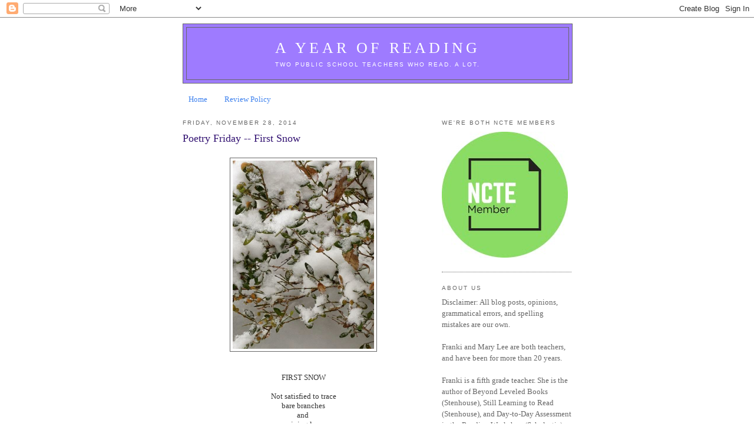

--- FILE ---
content_type: text/html; charset=UTF-8
request_url: https://readingyear.blogspot.com/2014/11/?m=0
body_size: 34003
content:
<!DOCTYPE html>
<html xmlns='http://www.w3.org/1999/xhtml' xmlns:b='http://www.google.com/2005/gml/b' xmlns:data='http://www.google.com/2005/gml/data' xmlns:expr='http://www.google.com/2005/gml/expr'>
<head>
<link href='https://www.blogger.com/static/v1/widgets/2944754296-widget_css_bundle.css' rel='stylesheet' type='text/css'/>
<meta content='text/html; charset=UTF-8' http-equiv='Content-Type'/>
<meta content='blogger' name='generator'/>
<link href='https://readingyear.blogspot.com/favicon.ico' rel='icon' type='image/x-icon'/>
<link href='https://readingyear.blogspot.com/2014/11/' rel='canonical'/>
<link rel="alternate" type="application/atom+xml" title="A Year of Reading - Atom" href="https://readingyear.blogspot.com/feeds/posts/default" />
<link rel="alternate" type="application/rss+xml" title="A Year of Reading - RSS" href="https://readingyear.blogspot.com/feeds/posts/default?alt=rss" />
<link rel="service.post" type="application/atom+xml" title="A Year of Reading - Atom" href="https://www.blogger.com/feeds/20429083/posts/default" />
<!--Can't find substitution for tag [blog.ieCssRetrofitLinks]-->
<meta content='https://readingyear.blogspot.com/2014/11/' property='og:url'/>
<meta content='A Year of Reading' property='og:title'/>
<meta content='' property='og:description'/>
<title>A Year of Reading: November 2014</title>
<style id='page-skin-1' type='text/css'><!--
/*
-----------------------------------------------
Blogger Template Style
Name:     Minima
Designer: Douglas Bowman
URL:      www.stopdesign.com
Date:     26 Feb 2004
Updated by: Blogger Team
----------------------------------------------- */
/* Variable definitions
====================
<Variable name="bgcolor" description="Page Background Color"
type="color" default="#fff">
<Variable name="textcolor" description="Text Color"
type="color" default="#333">
<Variable name="linkcolor" description="Link Color"
type="color" default="#58a">
<Variable name="pagetitlecolor" description="Blog Title Color"
type="color" default="#666">
<Variable name="descriptioncolor" description="Blog Description Color"
type="color" default="#999">
<Variable name="titlecolor" description="Post Title Color"
type="color" default="#c60">
<Variable name="bordercolor" description="Border Color"
type="color" default="#ccc">
<Variable name="sidebarcolor" description="Sidebar Title Color"
type="color" default="#999">
<Variable name="sidebartextcolor" description="Sidebar Text Color"
type="color" default="#666">
<Variable name="visitedlinkcolor" description="Visited Link Color"
type="color" default="#999">
<Variable name="bodyfont" description="Text Font"
type="font" default="normal normal 100% Georgia, Serif">
<Variable name="headerfont" description="Sidebar Title Font"
type="font"
default="normal normal 78% 'Trebuchet MS',Trebuchet,Arial,Verdana,Sans-serif">
<Variable name="pagetitlefont" description="Blog Title Font"
type="font"
default="normal normal 200% Georgia, Serif">
<Variable name="descriptionfont" description="Blog Description Font"
type="font"
default="normal normal 78% 'Trebuchet MS', Trebuchet, Arial, Verdana, Sans-serif">
<Variable name="postfooterfont" description="Post Footer Font"
type="font"
default="normal normal 78% 'Trebuchet MS', Trebuchet, Arial, Verdana, Sans-serif">
*/
/* Use this with templates/template-twocol.html */
body {
background:#ffffff;
margin:0;
color:#333333;
font:x-small Georgia Serif;
font-size/* */:/**/small;
font-size: /**/small;
text-align: center;
}
a:link {
color:#3D81EE;
text-decoration:none;
}
a:visited {
color:#C94093;
text-decoration:none;
}
a:hover {
color:#341473;
text-decoration:underline;
}
a img {
border-width:0;
}
/* Header
-----------------------------------------------
*/
#header-wrapper {
width:660px;
margin:0 auto 10px;
border:1px solid #666666;
background:#9E7BFF;
}
#header-inner {
background-position: center;
margin-left: auto;
margin-right: auto;
}
#header {
margin: 5px;
border: 1px solid #666666;
text-align: center;
color:#ffffff;
}
#header h1 {
margin:5px 5px 0;
padding:15px 20px .25em;
line-height:1.2em;
text-transform:uppercase;
letter-spacing:.2em;
font: normal normal 200% Georgia, Serif;
}
#header a {
color:#ffffff;
text-decoration:none;
}
#header a:hover {
color:#ffffff;
}
#header .description {
margin:0 5px 5px;
padding:0 20px 15px;
max-width:700px;
text-transform:uppercase;
letter-spacing:.2em;
line-height: 1.4em;
font: normal normal 78% 'Trebuchet MS', Trebuchet, Arial, Verdana, Sans-serif;
color: #ffffff;
}
#header img {
margin-left: auto;
margin-right: auto;
}
/* Outer-Wrapper
----------------------------------------------- */
#outer-wrapper {
width: 660px;
margin:0 auto;
padding:10px;
text-align:left;
font: normal normal 100% Georgia, Serif;
}
#main-wrapper {
width: 410px;
float: left;
word-wrap: break-word; /* fix for long text breaking sidebar float in IE */
overflow: hidden;     /* fix for long non-text content breaking IE sidebar float */
}
#sidebar-wrapper {
width: 220px;
float: right;
word-wrap: break-word; /* fix for long text breaking sidebar float in IE */
overflow: hidden;      /* fix for long non-text content breaking IE sidebar float */
}
/* Headings
----------------------------------------------- */
h2 {
margin:1.5em 0 .75em;
font:normal normal 78% 'Trebuchet MS',Trebuchet,Arial,Verdana,Sans-serif;
line-height: 1.4em;
text-transform:uppercase;
letter-spacing:.2em;
color:#666666;
}
/* Posts
-----------------------------------------------
*/
h2.date-header {
margin:1.5em 0 .5em;
}
.post {
margin:.5em 0 1.5em;
border-bottom:1px dotted #666666;
padding-bottom:1.5em;
}
.post h3 {
margin:.25em 0 0;
padding:0 0 4px;
font-size:140%;
font-weight:normal;
line-height:1.4em;
color:#341473;
}
.post h3 a, .post h3 a:visited, .post h3 strong {
display:block;
text-decoration:none;
color:#341473;
font-weight:normal;
}
.post h3 strong, .post h3 a:hover {
color:#333333;
}
.post p {
margin:0 0 .75em;
line-height:1.6em;
}
.post-footer {
margin: .75em 0;
color:#666666;
text-transform:uppercase;
letter-spacing:.1em;
font: normal normal 78% 'Trebuchet MS', Trebuchet, Arial, Verdana, Sans-serif;
line-height: 1.4em;
}
.comment-link {
margin-left:.6em;
}
.post img {
padding:4px;
border:1px solid #666666;
}
.post blockquote {
margin:1em 20px;
}
.post blockquote p {
margin:.75em 0;
}
/* Comments
----------------------------------------------- */
#comments h4 {
margin:1em 0;
font-weight: bold;
line-height: 1.4em;
text-transform:uppercase;
letter-spacing:.2em;
color: #666666;
}
#comments-block {
margin:1em 0 1.5em;
line-height:1.6em;
}
#comments-block .comment-author {
margin:.5em 0;
}
#comments-block .comment-body {
margin:.25em 0 0;
}
#comments-block .comment-footer {
margin:-.25em 0 2em;
line-height: 1.4em;
text-transform:uppercase;
letter-spacing:.1em;
}
#comments-block .comment-body p {
margin:0 0 .75em;
}
.deleted-comment {
font-style:italic;
color:gray;
}
#blog-pager-newer-link {
float: left;
}
#blog-pager-older-link {
float: right;
}
#blog-pager {
text-align: center;
}
.feed-links {
clear: both;
line-height: 2.5em;
}
/* Sidebar Content
----------------------------------------------- */
.sidebar {
color: #666666;
line-height: 1.5em;
}
.sidebar ul {
list-style:none;
margin:0 0 0;
padding:0 0 0;
}
.sidebar li {
margin:0;
padding:0 0 .25em 15px;
text-indent:-15px;
line-height:1.5em;
}
.sidebar .widget, .main .widget {
border-bottom:1px dotted #666666;
margin:0 0 1.5em;
padding:0 0 1.5em;
}
.main .Blog {
border-bottom-width: 0;
}
/* Profile
----------------------------------------------- */
.profile-img {
float: left;
margin: 0 5px 5px 0;
padding: 4px;
border: 1px solid #666666;
}
.profile-data {
margin:0;
text-transform:uppercase;
letter-spacing:.1em;
font: normal normal 78% 'Trebuchet MS', Trebuchet, Arial, Verdana, Sans-serif;
color: #666666;
font-weight: bold;
line-height: 1.6em;
}
.profile-datablock {
margin:.5em 0 .5em;
}
.profile-textblock {
margin: 0.5em 0;
line-height: 1.6em;
}
.profile-link {
font: normal normal 78% 'Trebuchet MS', Trebuchet, Arial, Verdana, Sans-serif;
text-transform: uppercase;
letter-spacing: .1em;
}
/* Footer
----------------------------------------------- */
#footer {
width:660px;
clear:both;
margin:0 auto;
padding-top:15px;
line-height: 1.6em;
text-transform:uppercase;
letter-spacing:.1em;
text-align: center;
}
/** Page structure tweaks for layout editor wireframe */
body#layout #header {
margin-left: 0px;
margin-right: 0px;
}

--></style>
<link href='https://www.blogger.com/dyn-css/authorization.css?targetBlogID=20429083&amp;zx=d1b8c510-4860-4915-895a-8697c36cad10' media='none' onload='if(media!=&#39;all&#39;)media=&#39;all&#39;' rel='stylesheet'/><noscript><link href='https://www.blogger.com/dyn-css/authorization.css?targetBlogID=20429083&amp;zx=d1b8c510-4860-4915-895a-8697c36cad10' rel='stylesheet'/></noscript>
<meta name='google-adsense-platform-account' content='ca-host-pub-1556223355139109'/>
<meta name='google-adsense-platform-domain' content='blogspot.com'/>

</head>
<body>
<div class='navbar section' id='navbar'><div class='widget Navbar' data-version='1' id='Navbar1'><script type="text/javascript">
    function setAttributeOnload(object, attribute, val) {
      if(window.addEventListener) {
        window.addEventListener('load',
          function(){ object[attribute] = val; }, false);
      } else {
        window.attachEvent('onload', function(){ object[attribute] = val; });
      }
    }
  </script>
<div id="navbar-iframe-container"></div>
<script type="text/javascript" src="https://apis.google.com/js/platform.js"></script>
<script type="text/javascript">
      gapi.load("gapi.iframes:gapi.iframes.style.bubble", function() {
        if (gapi.iframes && gapi.iframes.getContext) {
          gapi.iframes.getContext().openChild({
              url: 'https://www.blogger.com/navbar/20429083?origin\x3dhttps://readingyear.blogspot.com',
              where: document.getElementById("navbar-iframe-container"),
              id: "navbar-iframe"
          });
        }
      });
    </script><script type="text/javascript">
(function() {
var script = document.createElement('script');
script.type = 'text/javascript';
script.src = '//pagead2.googlesyndication.com/pagead/js/google_top_exp.js';
var head = document.getElementsByTagName('head')[0];
if (head) {
head.appendChild(script);
}})();
</script>
</div></div>
<div id='outer-wrapper'><div id='wrap2'>
<!-- skip links for text browsers -->
<span id='skiplinks' style='display:none;'>
<a href='#main'>skip to main </a> |
      <a href='#sidebar'>skip to sidebar</a>
</span>
<div id='header-wrapper'>
<div class='header section' id='header'><div class='widget Header' data-version='1' id='Header1'>
<div id='header-inner'>
<div class='titlewrapper'>
<h1 class='title'>
<a href='https://readingyear.blogspot.com/?m=0'>
A Year of Reading
</a>
</h1>
</div>
<div class='descriptionwrapper'>
<p class='description'><span>Two PUBLIC SCHOOL teachers who read. A lot.</span></p>
</div>
</div>
</div></div>
</div>
<div id='content-wrapper'>
<div id='crosscol-wrapper' style='text-align:center'>
<div class='crosscol section' id='crosscol'><div class='widget PageList' data-version='1' id='PageList1'>
<h2>Pages</h2>
<div class='widget-content'>
<ul>
<li>
<a href='https://readingyear.blogspot.com/?m=0'>Home</a>
</li>
<li>
<a href='https://readingyear.blogspot.com/p/our-review-policy.html?m=0'>Review Policy</a>
</li>
</ul>
<div class='clear'></div>
</div>
</div></div>
</div>
<div id='main-wrapper'>
<div class='main section' id='main'><div class='widget Blog' data-version='1' id='Blog1'>
<div class='blog-posts hfeed'>

          <div class="date-outer">
        
<h2 class='date-header'><span>Friday, November 28, 2014</span></h2>

          <div class="date-posts">
        
<div class='post-outer'>
<div class='post hentry'>
<a name='9053081354363188936'></a>
<h3 class='post-title entry-title'>
<a href='https://readingyear.blogspot.com/2014/11/poetry-friday-first-snow.html?m=0'>Poetry Friday -- First Snow</a>
</h3>
<div class='post-header'>
<div class='post-header-line-1'></div>
</div>
<div class='post-body entry-content'>
<br />
<div class="separator" style="clear: both; text-align: center;">
<a href="https://blogger.googleusercontent.com/img/b/R29vZ2xl/AVvXsEhzjRvqMLSQKApmVvBQZMoNzbBHEffD3aHOhO2MJQA65cxQVvdBiPV_nE4Kmmfxv3IeuU8l6D4f5oicjs3IP06HMySbqbYwxxs_dauIO_CfeFdoD8ZK9o94Ukk7-oMk12OPKQE88Q/s1600/IMG_1574.jpg" imageanchor="1" style="margin-left: 1em; margin-right: 1em;"><img border="0" height="320" src="https://blogger.googleusercontent.com/img/b/R29vZ2xl/AVvXsEhzjRvqMLSQKApmVvBQZMoNzbBHEffD3aHOhO2MJQA65cxQVvdBiPV_nE4Kmmfxv3IeuU8l6D4f5oicjs3IP06HMySbqbYwxxs_dauIO_CfeFdoD8ZK9o94Ukk7-oMk12OPKQE88Q/s1600/IMG_1574.jpg" width="240" /></a></div>
<br />
<br />
<div style="text-align: center;">
FIRST SNOW</div>
<div style="text-align: center;">
<br /></div>
<div style="text-align: center;">
Not satisfied to trace</div>
<div style="text-align: center;">
bare branches</div>
<div style="text-align: center;">
and&nbsp;</div>
<div style="text-align: center;">
remaining leaves&nbsp;</div>
<div style="text-align: center;">
into lace,</div>
<div style="text-align: center;">
this first snow</div>
<div style="text-align: center;">
tries to fill the place</div>
<div style="text-align: center;">
between&nbsp;</div>
<div style="text-align: center;">
my glasses</div>
<div style="text-align: center;">
and&nbsp;</div>
<div style="text-align: center;">
my face.</div>
<div style="text-align: center;">
<br /></div>
<div style="text-align: center;">
&#169;Mary Lee Hahn, 2014</div>
<div style="text-align: center;">
<br /></div>
<div style="text-align: center;">
<br /></div>
<div style="text-align: center;">
<br /></div>
<div style="text-align: left;">
Our first snow was a playful, fluffy couple of inches, not a destructive, multi-foot dump like Buffalo got, or a plan-changing Nor'easter like the one this week. One more thing to add to the list of my "Thankful For"s.</div>
<div style="text-align: left;">
<br /></div>
<div style="text-align: left;">
Today we're also thankful for Carol, at <a href="http://carolwscorner.blogspot.com/2014/11/poetry-friday-roundup_28.html">Carol's Corner</a>, who is hosting the Poetry Friday roundup!</div>
<div style="text-align: left;">
<br /></div>
<br />
<br />
<div style='clear: both;'></div>
</div>
<div class='post-footer'>
<div class='post-footer-line post-footer-line-1'><span class='post-author vcard'>
Posted by
<span class='fn'>Mary Lee</span>
</span>
<span class='post-timestamp'>
at
<a class='timestamp-link' href='https://readingyear.blogspot.com/2014/11/poetry-friday-first-snow.html?m=0' rel='bookmark' title='permanent link'><abbr class='published' title='2014-11-28T06:00:00-05:00'>6:00 AM</abbr></a>
</span>
<span class='post-comment-link'>
<a class='comment-link' href='https://readingyear.blogspot.com/2014/11/poetry-friday-first-snow.html?m=0#comment-form' onclick=''>15
comments</a>
</span>
<span class='post-icons'>
<span class='item-control blog-admin pid-1412068942'>
<a href='https://www.blogger.com/post-edit.g?blogID=20429083&postID=9053081354363188936&from=pencil' title='Edit Post'>
<img alt='' class='icon-action' height='18' src='https://resources.blogblog.com/img/icon18_edit_allbkg.gif' width='18'/>
</a>
</span>
</span>
<span class='post-backlinks post-comment-link'>
</span>
<div class='post-share-buttons'>
<a class='goog-inline-block share-button sb-email' href='https://www.blogger.com/share-post.g?blogID=20429083&postID=9053081354363188936&target=email' target='_blank' title='Email This'><span class='share-button-link-text'>Email This</span></a><a class='goog-inline-block share-button sb-blog' href='https://www.blogger.com/share-post.g?blogID=20429083&postID=9053081354363188936&target=blog' onclick='window.open(this.href, "_blank", "height=270,width=475"); return false;' target='_blank' title='BlogThis!'><span class='share-button-link-text'>BlogThis!</span></a><a class='goog-inline-block share-button sb-twitter' href='https://www.blogger.com/share-post.g?blogID=20429083&postID=9053081354363188936&target=twitter' target='_blank' title='Share to X'><span class='share-button-link-text'>Share to X</span></a><a class='goog-inline-block share-button sb-facebook' href='https://www.blogger.com/share-post.g?blogID=20429083&postID=9053081354363188936&target=facebook' onclick='window.open(this.href, "_blank", "height=430,width=640"); return false;' target='_blank' title='Share to Facebook'><span class='share-button-link-text'>Share to Facebook</span></a><a class='goog-inline-block share-button sb-pinterest' href='https://www.blogger.com/share-post.g?blogID=20429083&postID=9053081354363188936&target=pinterest' target='_blank' title='Share to Pinterest'><span class='share-button-link-text'>Share to Pinterest</span></a>
</div>
</div>
<div class='post-footer-line post-footer-line-2'><span class='post-labels'>
Labels:
<a href='https://readingyear.blogspot.com/search/label/original?m=0' rel='tag'>original</a>,
<a href='https://readingyear.blogspot.com/search/label/Poetry%20Friday?m=0' rel='tag'>Poetry Friday</a>
</span>
</div>
<div class='post-footer-line post-footer-line-3'><span class='post-location'>
</span>
</div>
</div>
</div>
</div>

          </div></div>
        

          <div class="date-outer">
        
<h2 class='date-header'><span>Thursday, November 27, 2014</span></h2>

          <div class="date-posts">
        
<div class='post-outer'>
<div class='post hentry'>
<a name='4726150689567639056'></a>
<h3 class='post-title entry-title'>
<a href='https://readingyear.blogspot.com/2014/11/reflecting-on-ncte.html?m=0'>Reflecting on NCTE</a>
</h3>
<div class='post-header'>
<div class='post-header-line-1'></div>
</div>
<div class='post-body entry-content'>
<table align="center" cellpadding="0" cellspacing="0" class="tr-caption-container" style="margin-left: auto; margin-right: auto; text-align: center;"><tbody>
<tr><td style="text-align: center;"><a href="https://blogger.googleusercontent.com/img/b/R29vZ2xl/AVvXsEhNnqiWD7rjWrygfCChuutwZ_43pRKaKjQxcXrX5WbkxK0IJzHsTQqQtjlmGrOHydI2KmYUyX0aIfwerI_GENAgrDHL4FwnBzM8ZYo65dIpv4E1j68hGxjcfNwmR77ftmdRAKe1UQ/s1600/IMG_2855.jpg" imageanchor="1" style="margin-left: auto; margin-right: auto;"><img border="0" height="320" src="https://blogger.googleusercontent.com/img/b/R29vZ2xl/AVvXsEhNnqiWD7rjWrygfCChuutwZ_43pRKaKjQxcXrX5WbkxK0IJzHsTQqQtjlmGrOHydI2KmYUyX0aIfwerI_GENAgrDHL4FwnBzM8ZYo65dIpv4E1j68hGxjcfNwmR77ftmdRAKe1UQ/s1600/IMG_2855.jpg" width="240" /></a></td></tr>
<tr><td class="tr-caption" style="text-align: center;"><span style="font-size: xx-small;">Reflecting...literally</span></td></tr>
</tbody></table>
<br />
Maybe I shouldn't have read <a href="http://readingyear.blogspot.com/2013/11/reflecting-on-ncte-2013.html">what I wrote in last year's reflection </a>on attending NCTE. Wow. Did I really write that? Nice work, last year's me. All still true. So now what am I supposed to write?<br />
<br />
This year I'll write about magic. I'll write about this:<br />
<br />
<div class="separator" style="clear: both; text-align: center;">
<a href="https://blogger.googleusercontent.com/img/b/R29vZ2xl/AVvXsEiDH_as_cKb-oRY415fvqzUWQeRBmSrD4SJcP7KUjv6pd5uKQ9mvDiXLGF3elXYgkfDlE8pxk3JcNPHmL1hNTwx2-QQiFZMW2p3dHHOV_d-Ll9R0xWDSYHz_VtVpI2fspfeVHon0Q/s1600/20141121_171653.jpg" imageanchor="1" style="margin-left: 1em; margin-right: 1em;"><img border="0" height="180" src="https://blogger.googleusercontent.com/img/b/R29vZ2xl/AVvXsEiDH_as_cKb-oRY415fvqzUWQeRBmSrD4SJcP7KUjv6pd5uKQ9mvDiXLGF3elXYgkfDlE8pxk3JcNPHmL1hNTwx2-QQiFZMW2p3dHHOV_d-Ll9R0xWDSYHz_VtVpI2fspfeVHon0Q/s1600/20141121_171653.jpg" width="320" /></a></div>
<br />
I've presented at NCTE before, but I don't remember any of my sessions ever feeling as magical as this one with (L to R) Vicki Vinton, Julieanne Harmatz, Fran McVeigh, and Steve Peterson.<br />
<br />
<div class="separator" style="clear: both; text-align: center;">
<a href="https://blogger.googleusercontent.com/img/b/R29vZ2xl/AVvXsEhiWvsVV0CR6rStZL9Q_nHiNzHycZEyHqhzvTOg0m4bi1h31rY7Io8AVXAfNvzBTFMDpXykwl7wybLElNae6hcOWtiLjW0lkAVuX0DTO0TLu367BSU9J0U2VRqAdlPyaVgkVnR_bA/s1600/Screen+Shot+2014-11-27+at+8.30.21+AM.png" imageanchor="1" style="margin-left: 1em; margin-right: 1em;"><img border="0" height="228" src="https://blogger.googleusercontent.com/img/b/R29vZ2xl/AVvXsEhiWvsVV0CR6rStZL9Q_nHiNzHycZEyHqhzvTOg0m4bi1h31rY7Io8AVXAfNvzBTFMDpXykwl7wybLElNae6hcOWtiLjW0lkAVuX0DTO0TLu367BSU9J0U2VRqAdlPyaVgkVnR_bA/s1600/Screen+Shot+2014-11-27+at+8.30.21+AM.png" width="320" /></a></div>
<br />
<br />
<a href="http://tomakeaprairie.wordpress.com/">Vicki </a>&nbsp;invented our tribe.<br />
<blockquote class="tr_bq">
"Our job is to find the disconnected and connect them, to find people eager to pursue a goal and give them the structure to go achieve that goal. But just about always, we start with an already existing worldview, a point of view, a hunger that's waiting to be satisfied." -- <a href="http://sethgodin.typepad.com/seths_blog/2014/11/inventing-a-tribe.html">Seth Godin</a></blockquote>
<br />
We met in the comments on Vicki's blog. We knew each other through our written words both there, and on our own blogs. We knew each other through profile pictures and tweets. When we finally met in person, it was so fun to add facial expressions and voices and hands to shake and hugs and the sounds of laughter to everything we already knew about each other.<br />
<br />
All the parts of our session fit like the verses of a song. The chorus of our song was, "What if?"<br />
<br />
I think we'll be singing this song we wrote for a long time to come. We'll sing the chorus in our classrooms, and we'll sing out the new verses to each other on our blogs until we find a way and a place for an in-the-flesh reunion!<br />
<br />
<a href="http://insidethedog.edublogs.org/2014/11/23/reflections-on-ncte14/">Here is Steve's reflection</a>&nbsp;on NCTE and our session.<br />
<br />
Fran has three reflections --<a href="https://franmcveigh.wordpress.com/2014/11/21/ncte14-first-timer-report/"> here</a>, <a href="https://franmcveigh.wordpress.com/2014/11/23/ncte14-story-as-the-landscape-of-knowing/">here</a>, and <a href="https://franmcveigh.wordpress.com/2014/11/25/sol14-friends-family-framily/">here</a>.<br />
<br />
Julieanne wrote <a href="http://jarhartz.wordpress.com/2014/11/24/a-thank-you-note-to-ncte14/">a thank you note to NCTE</a>.<br />
<br />
There was way, way more to my time at NCTE than just this one session with these four other people. There were other first-time meetings with online friends and lots of happy reunions with far-flung friends. There were many sessions that provided new learning and deep thinking. There were the obligations of the poetry committee and the CLA board.<br />
<br />
But this one bit was magic.<br />
Truly magic.<br />
<br />
<div style='clear: both;'></div>
</div>
<div class='post-footer'>
<div class='post-footer-line post-footer-line-1'><span class='post-author vcard'>
Posted by
<span class='fn'>Mary Lee</span>
</span>
<span class='post-timestamp'>
at
<a class='timestamp-link' href='https://readingyear.blogspot.com/2014/11/reflecting-on-ncte.html?m=0' rel='bookmark' title='permanent link'><abbr class='published' title='2014-11-27T08:40:00-05:00'>8:40 AM</abbr></a>
</span>
<span class='post-comment-link'>
<a class='comment-link' href='https://readingyear.blogspot.com/2014/11/reflecting-on-ncte.html?m=0#comment-form' onclick=''>2
comments</a>
</span>
<span class='post-icons'>
<span class='item-control blog-admin pid-1412068942'>
<a href='https://www.blogger.com/post-edit.g?blogID=20429083&postID=4726150689567639056&from=pencil' title='Edit Post'>
<img alt='' class='icon-action' height='18' src='https://resources.blogblog.com/img/icon18_edit_allbkg.gif' width='18'/>
</a>
</span>
</span>
<span class='post-backlinks post-comment-link'>
</span>
<div class='post-share-buttons'>
<a class='goog-inline-block share-button sb-email' href='https://www.blogger.com/share-post.g?blogID=20429083&postID=4726150689567639056&target=email' target='_blank' title='Email This'><span class='share-button-link-text'>Email This</span></a><a class='goog-inline-block share-button sb-blog' href='https://www.blogger.com/share-post.g?blogID=20429083&postID=4726150689567639056&target=blog' onclick='window.open(this.href, "_blank", "height=270,width=475"); return false;' target='_blank' title='BlogThis!'><span class='share-button-link-text'>BlogThis!</span></a><a class='goog-inline-block share-button sb-twitter' href='https://www.blogger.com/share-post.g?blogID=20429083&postID=4726150689567639056&target=twitter' target='_blank' title='Share to X'><span class='share-button-link-text'>Share to X</span></a><a class='goog-inline-block share-button sb-facebook' href='https://www.blogger.com/share-post.g?blogID=20429083&postID=4726150689567639056&target=facebook' onclick='window.open(this.href, "_blank", "height=430,width=640"); return false;' target='_blank' title='Share to Facebook'><span class='share-button-link-text'>Share to Facebook</span></a><a class='goog-inline-block share-button sb-pinterest' href='https://www.blogger.com/share-post.g?blogID=20429083&postID=4726150689567639056&target=pinterest' target='_blank' title='Share to Pinterest'><span class='share-button-link-text'>Share to Pinterest</span></a>
</div>
</div>
<div class='post-footer-line post-footer-line-2'><span class='post-labels'>
Labels:
<a href='https://readingyear.blogspot.com/search/label/NCTE%202014?m=0' rel='tag'>NCTE 2014</a>
</span>
</div>
<div class='post-footer-line post-footer-line-3'><span class='post-location'>
</span>
</div>
</div>
</div>
</div>

          </div></div>
        

          <div class="date-outer">
        
<h2 class='date-header'><span>Wednesday, November 26, 2014</span></h2>

          <div class="date-posts">
        
<div class='post-outer'>
<div class='post hentry'>
<a name='7046901442695551710'></a>
<h3 class='post-title entry-title'>
<a href='https://readingyear.blogspot.com/2014/11/a-december-filled-with-poetry.html?m=0'>A December Filled With Poetry</a>
</h3>
<div class='post-header'>
<div class='post-header-line-1'></div>
</div>
<div class='post-body entry-content'>
<br />
<div class="separator" style="clear: both; text-align: center;">
<a href="https://d.gr-assets.com/books/1399075813l/18851582.jpg" imageanchor="1" style="margin-left: 1em; margin-right: 1em;"><img border="0" src="https://d.gr-assets.com/books/1399075813l/18851582.jpg" /></a></div>
<br />
<br />
<a href="http://www.indiebound.org/book/9781467718059">Santa Clauses: Short Poems from the North Pole</a><br />
by Bob Raczka<br />
illustrated by Chuck Groenink<br />
Carolrhoda Books, 2014<br />
<br />
This is a very fun book.<br />
<br />
You might have seen it reviewed (with a spotlight on the author) by Michelle at <a href="http://michellehbarnes.blogspot.com/2014/11/spotlight-on-bob-raczka-dmc-challenge.html">Today's Little Ditty</a>. It's worth looking at again.<br />
<br />
<strike>Bob Raczka</strike>&nbsp;Santa has written a haiku a day for the entire month of December, and they are collected here to give readers a peek into the secret life of Santa, beyond what we know of him in his workshop and sleigh. We get to know his love of nature, the way he and Mrs. Claus decorate for the season, and (through the illustrations) that he has a big orange cat that looks much like the one that lives in <i>our</i> house!<br />
<br />
Buy a copy and make this a December tradition in your house! Maybe you could write companion haikus each day in December from the point of view of the elves or the reindeer!<br />
<br />
<br />
<div style='clear: both;'></div>
</div>
<div class='post-footer'>
<div class='post-footer-line post-footer-line-1'><span class='post-author vcard'>
Posted by
<span class='fn'>Mary Lee</span>
</span>
<span class='post-timestamp'>
at
<a class='timestamp-link' href='https://readingyear.blogspot.com/2014/11/a-december-filled-with-poetry.html?m=0' rel='bookmark' title='permanent link'><abbr class='published' title='2014-11-26T05:00:00-05:00'>5:00 AM</abbr></a>
</span>
<span class='post-comment-link'>
<a class='comment-link' href='https://readingyear.blogspot.com/2014/11/a-december-filled-with-poetry.html?m=0#comment-form' onclick=''>0
comments</a>
</span>
<span class='post-icons'>
<span class='item-control blog-admin pid-1412068942'>
<a href='https://www.blogger.com/post-edit.g?blogID=20429083&postID=7046901442695551710&from=pencil' title='Edit Post'>
<img alt='' class='icon-action' height='18' src='https://resources.blogblog.com/img/icon18_edit_allbkg.gif' width='18'/>
</a>
</span>
</span>
<span class='post-backlinks post-comment-link'>
</span>
<div class='post-share-buttons'>
<a class='goog-inline-block share-button sb-email' href='https://www.blogger.com/share-post.g?blogID=20429083&postID=7046901442695551710&target=email' target='_blank' title='Email This'><span class='share-button-link-text'>Email This</span></a><a class='goog-inline-block share-button sb-blog' href='https://www.blogger.com/share-post.g?blogID=20429083&postID=7046901442695551710&target=blog' onclick='window.open(this.href, "_blank", "height=270,width=475"); return false;' target='_blank' title='BlogThis!'><span class='share-button-link-text'>BlogThis!</span></a><a class='goog-inline-block share-button sb-twitter' href='https://www.blogger.com/share-post.g?blogID=20429083&postID=7046901442695551710&target=twitter' target='_blank' title='Share to X'><span class='share-button-link-text'>Share to X</span></a><a class='goog-inline-block share-button sb-facebook' href='https://www.blogger.com/share-post.g?blogID=20429083&postID=7046901442695551710&target=facebook' onclick='window.open(this.href, "_blank", "height=430,width=640"); return false;' target='_blank' title='Share to Facebook'><span class='share-button-link-text'>Share to Facebook</span></a><a class='goog-inline-block share-button sb-pinterest' href='https://www.blogger.com/share-post.g?blogID=20429083&postID=7046901442695551710&target=pinterest' target='_blank' title='Share to Pinterest'><span class='share-button-link-text'>Share to Pinterest</span></a>
</div>
</div>
<div class='post-footer-line post-footer-line-2'><span class='post-labels'>
Labels:
<a href='https://readingyear.blogspot.com/search/label/Christmas?m=0' rel='tag'>Christmas</a>,
<a href='https://readingyear.blogspot.com/search/label/haiku?m=0' rel='tag'>haiku</a>,
<a href='https://readingyear.blogspot.com/search/label/poetry?m=0' rel='tag'>poetry</a>
</span>
</div>
<div class='post-footer-line post-footer-line-3'><span class='post-location'>
</span>
</div>
</div>
</div>
</div>

          </div></div>
        

          <div class="date-outer">
        
<h2 class='date-header'><span>Tuesday, November 25, 2014</span></h2>

          <div class="date-posts">
        
<div class='post-outer'>
<div class='post hentry'>
<a name='6088553343369986299'></a>
<h3 class='post-title entry-title'>
<a href='https://readingyear.blogspot.com/2014/11/poems-for-very-short-people.html?m=0'>Poems for Very Short People</a>
</h3>
<div class='post-header'>
<div class='post-header-line-1'></div>
</div>
<div class='post-body entry-content'>
<br />
<div class="separator" style="clear: both; text-align: center;">
<a href="https://d.gr-assets.com/books/1381288989l/17986453.jpg" imageanchor="1" style="margin-left: 1em; margin-right: 1em;"><img border="0" src="https://d.gr-assets.com/books/1381288989l/17986453.jpg" /></a></div>
<br />
<div>
<br /></div>
<div>
<a href="http://www.indiebound.org/book/9780399166051">Little Poems for Tiny Ears</a></div>
<div>
by Lin Oliver</div>
<div>
illustrated by Tomie dePaola</div>
<div>
Nancy Paulsen Books, 2014</div>
<div>
<br /></div>
<div>
(In case you are wondering about today's post title, yesterday's post was "Very Short Poems." Go check it out. I'll wait.)<br />
<br />
Welcome back!<br />
<br />
Is it ever too soon for children to learn to love the rhythms, rhymes, and fun of poetry?<br />
<br />
NO!!<br /><br />Here's a great book for a baby shower gift. It will be as much fun for new parents to read over and over again as it will be for a new generation to listen to, look at, and slap their slobbery little hands all over the happy babies they see in Tomie dePaola's illustrations.<br />
<br /></div>
<div style='clear: both;'></div>
</div>
<div class='post-footer'>
<div class='post-footer-line post-footer-line-1'><span class='post-author vcard'>
Posted by
<span class='fn'>Mary Lee</span>
</span>
<span class='post-timestamp'>
at
<a class='timestamp-link' href='https://readingyear.blogspot.com/2014/11/poems-for-very-short-people.html?m=0' rel='bookmark' title='permanent link'><abbr class='published' title='2014-11-25T05:00:00-05:00'>5:00 AM</abbr></a>
</span>
<span class='post-comment-link'>
<a class='comment-link' href='https://readingyear.blogspot.com/2014/11/poems-for-very-short-people.html?m=0#comment-form' onclick=''>0
comments</a>
</span>
<span class='post-icons'>
<span class='item-control blog-admin pid-1412068942'>
<a href='https://www.blogger.com/post-edit.g?blogID=20429083&postID=6088553343369986299&from=pencil' title='Edit Post'>
<img alt='' class='icon-action' height='18' src='https://resources.blogblog.com/img/icon18_edit_allbkg.gif' width='18'/>
</a>
</span>
</span>
<span class='post-backlinks post-comment-link'>
</span>
<div class='post-share-buttons'>
<a class='goog-inline-block share-button sb-email' href='https://www.blogger.com/share-post.g?blogID=20429083&postID=6088553343369986299&target=email' target='_blank' title='Email This'><span class='share-button-link-text'>Email This</span></a><a class='goog-inline-block share-button sb-blog' href='https://www.blogger.com/share-post.g?blogID=20429083&postID=6088553343369986299&target=blog' onclick='window.open(this.href, "_blank", "height=270,width=475"); return false;' target='_blank' title='BlogThis!'><span class='share-button-link-text'>BlogThis!</span></a><a class='goog-inline-block share-button sb-twitter' href='https://www.blogger.com/share-post.g?blogID=20429083&postID=6088553343369986299&target=twitter' target='_blank' title='Share to X'><span class='share-button-link-text'>Share to X</span></a><a class='goog-inline-block share-button sb-facebook' href='https://www.blogger.com/share-post.g?blogID=20429083&postID=6088553343369986299&target=facebook' onclick='window.open(this.href, "_blank", "height=430,width=640"); return false;' target='_blank' title='Share to Facebook'><span class='share-button-link-text'>Share to Facebook</span></a><a class='goog-inline-block share-button sb-pinterest' href='https://www.blogger.com/share-post.g?blogID=20429083&postID=6088553343369986299&target=pinterest' target='_blank' title='Share to Pinterest'><span class='share-button-link-text'>Share to Pinterest</span></a>
</div>
</div>
<div class='post-footer-line post-footer-line-2'><span class='post-labels'>
Labels:
<a href='https://readingyear.blogspot.com/search/label/baby%20shower%20book?m=0' rel='tag'>baby shower book</a>,
<a href='https://readingyear.blogspot.com/search/label/poetry?m=0' rel='tag'>poetry</a>
</span>
</div>
<div class='post-footer-line post-footer-line-3'><span class='post-location'>
</span>
</div>
</div>
</div>
</div>

          </div></div>
        

          <div class="date-outer">
        
<h2 class='date-header'><span>Monday, November 24, 2014</span></h2>

          <div class="date-posts">
        
<div class='post-outer'>
<div class='post hentry'>
<a name='2322924355640017155'></a>
<h3 class='post-title entry-title'>
<a href='https://readingyear.blogspot.com/2014/11/very-short-poems.html?m=0'>Very Short Poems</a>
</h3>
<div class='post-header'>
<div class='post-header-line-1'></div>
</div>
<div class='post-body entry-content'>
<br />
<div class="separator" style="clear: both; text-align: center;">
<a href="https://d.gr-assets.com/books/1384015361l/18166919.jpg" imageanchor="1" style="margin-left: 1em; margin-right: 1em;"><img border="0" height="320" src="https://d.gr-assets.com/books/1384015361l/18166919.jpg" width="275" /></a></div>
<br />
<a href="http://www.indiebound.org/book/9780763648428">Firefly July: A Year of Very Short Poems</a><br />
selected by Paul B. Janeczko<br />
illustrated by Melissa Sweet<br />
Candlewick Press, 2014<br />
<br />
I don't know whether I love this collection more for the poetry or for the illustrations. Either way, it's a winner.<br />
<br />
Beginning with Spring, each of the seasons is explored through eight or nine poems from a variety of both adult and children's poets.<br />
<br />
Each poem is a snapshot, a glimpse, a moment. They are perfect for showing children the power of just a few words to describe or evoke or illuminate.<br />
<br />
And did I mention that the illustrations are beyond lovely? They are classic Melissa Sweet. I wish I could frame every page.<br />
<br />
This is a collection you will want, and a fabulous gift book. Share the love.<br />
<br />
Check out Mary Ann's review at <a href="http://greatkidbooks.blogspot.com/2014/04/firefly-july-year-of-very-short-poems.html">Great Kid Books</a>.<br />
<br />
<br />
<div style='clear: both;'></div>
</div>
<div class='post-footer'>
<div class='post-footer-line post-footer-line-1'><span class='post-author vcard'>
Posted by
<span class='fn'>Mary Lee</span>
</span>
<span class='post-timestamp'>
at
<a class='timestamp-link' href='https://readingyear.blogspot.com/2014/11/very-short-poems.html?m=0' rel='bookmark' title='permanent link'><abbr class='published' title='2014-11-24T05:00:00-05:00'>5:00 AM</abbr></a>
</span>
<span class='post-comment-link'>
<a class='comment-link' href='https://readingyear.blogspot.com/2014/11/very-short-poems.html?m=0#comment-form' onclick=''>2
comments</a>
</span>
<span class='post-icons'>
<span class='item-control blog-admin pid-1412068942'>
<a href='https://www.blogger.com/post-edit.g?blogID=20429083&postID=2322924355640017155&from=pencil' title='Edit Post'>
<img alt='' class='icon-action' height='18' src='https://resources.blogblog.com/img/icon18_edit_allbkg.gif' width='18'/>
</a>
</span>
</span>
<span class='post-backlinks post-comment-link'>
</span>
<div class='post-share-buttons'>
<a class='goog-inline-block share-button sb-email' href='https://www.blogger.com/share-post.g?blogID=20429083&postID=2322924355640017155&target=email' target='_blank' title='Email This'><span class='share-button-link-text'>Email This</span></a><a class='goog-inline-block share-button sb-blog' href='https://www.blogger.com/share-post.g?blogID=20429083&postID=2322924355640017155&target=blog' onclick='window.open(this.href, "_blank", "height=270,width=475"); return false;' target='_blank' title='BlogThis!'><span class='share-button-link-text'>BlogThis!</span></a><a class='goog-inline-block share-button sb-twitter' href='https://www.blogger.com/share-post.g?blogID=20429083&postID=2322924355640017155&target=twitter' target='_blank' title='Share to X'><span class='share-button-link-text'>Share to X</span></a><a class='goog-inline-block share-button sb-facebook' href='https://www.blogger.com/share-post.g?blogID=20429083&postID=2322924355640017155&target=facebook' onclick='window.open(this.href, "_blank", "height=430,width=640"); return false;' target='_blank' title='Share to Facebook'><span class='share-button-link-text'>Share to Facebook</span></a><a class='goog-inline-block share-button sb-pinterest' href='https://www.blogger.com/share-post.g?blogID=20429083&postID=2322924355640017155&target=pinterest' target='_blank' title='Share to Pinterest'><span class='share-button-link-text'>Share to Pinterest</span></a>
</div>
</div>
<div class='post-footer-line post-footer-line-2'><span class='post-labels'>
Labels:
<a href='https://readingyear.blogspot.com/search/label/poetry?m=0' rel='tag'>poetry</a>,
<a href='https://readingyear.blogspot.com/search/label/poetry%20collection?m=0' rel='tag'>poetry collection</a>
</span>
</div>
<div class='post-footer-line post-footer-line-3'><span class='post-location'>
</span>
</div>
</div>
</div>
</div>

          </div></div>
        

          <div class="date-outer">
        
<h2 class='date-header'><span>Thursday, November 20, 2014</span></h2>

          <div class="date-posts">
        
<div class='post-outer'>
<div class='post hentry'>
<a name='4684845629466711162'></a>
<h3 class='post-title entry-title'>
<a href='https://readingyear.blogspot.com/2014/11/poetry-and-imagination.html?m=0'>Poetry and Imagination</a>
</h3>
<div class='post-header'>
<div class='post-header-line-1'></div>
</div>
<div class='post-body entry-content'>
<br />
<div class="separator" style="clear: both; text-align: center;">
<a href="https://d.gr-assets.com/books/1372682441l/14823534.jpg" imageanchor="1" style="margin-left: 1em; margin-right: 1em;"><img border="0" src="https://d.gr-assets.com/books/1372682441l/14823534.jpg" /></a></div>
<br />
<a href="http://www.indiebound.org/book/9780375866906">Poem-Mobiles: Crazy Car Poems</a><br />
by J. Patrick Lewis and Douglas Florian<br />
illustrated by Jeremy Holmes<br />
Schwartz &amp; Wade, 2014<br />
<br />
<a href="http://readingyear.blogspot.com/2014/11/everything-is-poem.html">As I noted last Wednesday</a>, J. Patrick Lewis' anthology title says it all: "Everything is a Poem." Last Thursday, we looked at&nbsp;<a href="http://readingyear.blogspot.com/2014/11/science-in-poetry.html">science in poetry</a>, Monday we looked at <a href="http://readingyear.blogspot.com/2014/11/nature-in-poetry.html">nature in poetry</a>.&nbsp;Tuesday, the focus was on <a href="http://readingyear.blogspot.com/2014/11/history-in-poetry.html">history in poetry</a>, yesterday we took a look at <a href="http://readingyear.blogspot.com/2014/11/biography-in-poetry.html">biography in poetry</a>. Today, let's have fun with imagination in poetry.<br />
<br />
The subtitle of this book says it all: "Crazy Car Poems."<br />
<br />
If that didn't get your attention, check out the co-authors -- J. Patrick Lewis and Douglas Florian. Now you KNOW you're in for some fun, right?<br />
<br />
If you're still not sure, here's a bit from the introduction poem, "Introduction:"<br />
<br />
"...But someday our fantastic cars<br />
Might look like cool dark chocolate bars,<br />
<br />
Banana splits, hot dogs or fish --<br />
Or any kind of ride you wish..."<br />
<br />
This book is all kinds of imaginative fun. The plays on words are groan-worthy, and the illustrations are a blast.<br />
<br />
Poem-Mobiles was reviewed by Jama at <a href="http://jamarattigan.com/2014/06/20/friday-feast-gearing-up-with-poem-mobiles-by-j-patrick-lewis-douglas-florian-and-jeremy-holmes/">Jama's Alphabet Soup</a> (check out the picture of the Teddy-Go-Cars -- doesn't that make you want to use up some of the leftover Halloween candy making Snickermobiles?)<br />
<br />
Becky has the Poetry Friday roundup this week at <a href="http://www.beckyshillington.blogspot.com/2014/11/poetry-friday-poetry-friday-roundup-is.html">Tapestry of Words</a>.<br />
<br />
<br />
<br />
<br />
<div style='clear: both;'></div>
</div>
<div class='post-footer'>
<div class='post-footer-line post-footer-line-1'><span class='post-author vcard'>
Posted by
<span class='fn'>Mary Lee</span>
</span>
<span class='post-timestamp'>
at
<a class='timestamp-link' href='https://readingyear.blogspot.com/2014/11/poetry-and-imagination.html?m=0' rel='bookmark' title='permanent link'><abbr class='published' title='2014-11-20T05:00:00-05:00'>5:00 AM</abbr></a>
</span>
<span class='post-comment-link'>
<a class='comment-link' href='https://readingyear.blogspot.com/2014/11/poetry-and-imagination.html?m=0#comment-form' onclick=''>7
comments</a>
</span>
<span class='post-icons'>
<span class='item-control blog-admin pid-1412068942'>
<a href='https://www.blogger.com/post-edit.g?blogID=20429083&postID=4684845629466711162&from=pencil' title='Edit Post'>
<img alt='' class='icon-action' height='18' src='https://resources.blogblog.com/img/icon18_edit_allbkg.gif' width='18'/>
</a>
</span>
</span>
<span class='post-backlinks post-comment-link'>
</span>
<div class='post-share-buttons'>
<a class='goog-inline-block share-button sb-email' href='https://www.blogger.com/share-post.g?blogID=20429083&postID=4684845629466711162&target=email' target='_blank' title='Email This'><span class='share-button-link-text'>Email This</span></a><a class='goog-inline-block share-button sb-blog' href='https://www.blogger.com/share-post.g?blogID=20429083&postID=4684845629466711162&target=blog' onclick='window.open(this.href, "_blank", "height=270,width=475"); return false;' target='_blank' title='BlogThis!'><span class='share-button-link-text'>BlogThis!</span></a><a class='goog-inline-block share-button sb-twitter' href='https://www.blogger.com/share-post.g?blogID=20429083&postID=4684845629466711162&target=twitter' target='_blank' title='Share to X'><span class='share-button-link-text'>Share to X</span></a><a class='goog-inline-block share-button sb-facebook' href='https://www.blogger.com/share-post.g?blogID=20429083&postID=4684845629466711162&target=facebook' onclick='window.open(this.href, "_blank", "height=430,width=640"); return false;' target='_blank' title='Share to Facebook'><span class='share-button-link-text'>Share to Facebook</span></a><a class='goog-inline-block share-button sb-pinterest' href='https://www.blogger.com/share-post.g?blogID=20429083&postID=4684845629466711162&target=pinterest' target='_blank' title='Share to Pinterest'><span class='share-button-link-text'>Share to Pinterest</span></a>
</div>
</div>
<div class='post-footer-line post-footer-line-2'><span class='post-labels'>
Labels:
<a href='https://readingyear.blogspot.com/search/label/imagination?m=0' rel='tag'>imagination</a>,
<a href='https://readingyear.blogspot.com/search/label/poetry?m=0' rel='tag'>poetry</a>
</span>
</div>
<div class='post-footer-line post-footer-line-3'><span class='post-location'>
</span>
</div>
</div>
</div>
</div>

          </div></div>
        

          <div class="date-outer">
        
<h2 class='date-header'><span>Wednesday, November 19, 2014</span></h2>

          <div class="date-posts">
        
<div class='post-outer'>
<div class='post hentry'>
<a name='5240385220556946636'></a>
<h3 class='post-title entry-title'>
<a href='https://readingyear.blogspot.com/2014/11/biography-in-poetry.html?m=0'>Biography in Poetry</a>
</h3>
<div class='post-header'>
<div class='post-header-line-1'></div>
</div>
<div class='post-body entry-content'>
<br />
<div class="separator" style="clear: both; text-align: center;">
<a href="https://d.gr-assets.com/books/1397424286l/20708762.jpg" style="margin-left: 1em; margin-right: 1em;"><img border="0" height="320" src="https://d.gr-assets.com/books/1397424286l/20708762.jpg" width="277" /></a></div>
<br />
<a href="http://www.indiebound.org/book/9780763662455">Hello, I'm Johnny Cash</a><br />
by G. Neri<br />
illustrated by A.G. Ford<br />
Candlewick Press, 2014<br />
<br />
<a href="http://readingyear.blogspot.com/2014/11/everything-is-poem.html">As I noted last Wednesday</a>, J. Patrick Lewis' anthology title says it all: "Everything is a Poem." Last Thursday, we looked at&nbsp;<a href="http://readingyear.blogspot.com/2014/11/science-in-poetry.html">science in poetry</a>, Monday we looked at <a href="http://readingyear.blogspot.com/2014/11/nature-in-poetry.html">nature in poetry</a>.&nbsp;Yesterday, the focus was on <a href="http://readingyear.blogspot.com/2014/11/history-in-poetry.html">history in poetry</a>, and today we'll take a look at biography in poetry. In one final post in this series, we'll have fun with imagination in poetry.<br />
<br />
I grew up listening to my parents' Johnny Cash albums, and his Greatest Hits CD (The Essential Johnny Cash) is one of my go-to "setting up/cleaning up/putting to bed the classroom" sound tracks. I didn't know that much about his early life until I read this collection of poems.<br />
<br />
Here is an excerpt from the final poem, "The Man in Black:"<br />
<br />
"Hello,<br />
I'm<br />
Johnny<br />
Cash"<br />
is how he started<br />
every concert from then on.<br />
that simple statement<br />
said it all.<br />
<br />
Johnny Cash,<br />
the poor country boy<br />
from the cotton fields,<br />
traveled the world<br />
many times over,<br />
where he sang<br />
for presidents<br />
and the homeless,<br />
businessmen and farmers,<br />
soldiers and prisoners alike.<br />
It didn't matter how famous he got,<br />
he never forgot<br />
what it felt like to be cold,<br />
miserable, and hungry.<br />
Momma didn't have to<br />
remind Johnny<br />
that his gift was special.<br />
He knew he was not its owner<br />
but its caretaker.<br />
<br /><br />
<div style='clear: both;'></div>
</div>
<div class='post-footer'>
<div class='post-footer-line post-footer-line-1'><span class='post-author vcard'>
Posted by
<span class='fn'>Mary Lee</span>
</span>
<span class='post-timestamp'>
at
<a class='timestamp-link' href='https://readingyear.blogspot.com/2014/11/biography-in-poetry.html?m=0' rel='bookmark' title='permanent link'><abbr class='published' title='2014-11-19T05:00:00-05:00'>5:00 AM</abbr></a>
</span>
<span class='post-comment-link'>
<a class='comment-link' href='https://readingyear.blogspot.com/2014/11/biography-in-poetry.html?m=0#comment-form' onclick=''>0
comments</a>
</span>
<span class='post-icons'>
<span class='item-control blog-admin pid-1412068942'>
<a href='https://www.blogger.com/post-edit.g?blogID=20429083&postID=5240385220556946636&from=pencil' title='Edit Post'>
<img alt='' class='icon-action' height='18' src='https://resources.blogblog.com/img/icon18_edit_allbkg.gif' width='18'/>
</a>
</span>
</span>
<span class='post-backlinks post-comment-link'>
</span>
<div class='post-share-buttons'>
<a class='goog-inline-block share-button sb-email' href='https://www.blogger.com/share-post.g?blogID=20429083&postID=5240385220556946636&target=email' target='_blank' title='Email This'><span class='share-button-link-text'>Email This</span></a><a class='goog-inline-block share-button sb-blog' href='https://www.blogger.com/share-post.g?blogID=20429083&postID=5240385220556946636&target=blog' onclick='window.open(this.href, "_blank", "height=270,width=475"); return false;' target='_blank' title='BlogThis!'><span class='share-button-link-text'>BlogThis!</span></a><a class='goog-inline-block share-button sb-twitter' href='https://www.blogger.com/share-post.g?blogID=20429083&postID=5240385220556946636&target=twitter' target='_blank' title='Share to X'><span class='share-button-link-text'>Share to X</span></a><a class='goog-inline-block share-button sb-facebook' href='https://www.blogger.com/share-post.g?blogID=20429083&postID=5240385220556946636&target=facebook' onclick='window.open(this.href, "_blank", "height=430,width=640"); return false;' target='_blank' title='Share to Facebook'><span class='share-button-link-text'>Share to Facebook</span></a><a class='goog-inline-block share-button sb-pinterest' href='https://www.blogger.com/share-post.g?blogID=20429083&postID=5240385220556946636&target=pinterest' target='_blank' title='Share to Pinterest'><span class='share-button-link-text'>Share to Pinterest</span></a>
</div>
</div>
<div class='post-footer-line post-footer-line-2'><span class='post-labels'>
Labels:
<a href='https://readingyear.blogspot.com/search/label/biography?m=0' rel='tag'>biography</a>,
<a href='https://readingyear.blogspot.com/search/label/poetry?m=0' rel='tag'>poetry</a>
</span>
</div>
<div class='post-footer-line post-footer-line-3'><span class='post-location'>
</span>
</div>
</div>
</div>
</div>

          </div></div>
        

          <div class="date-outer">
        
<h2 class='date-header'><span>Tuesday, November 18, 2014</span></h2>

          <div class="date-posts">
        
<div class='post-outer'>
<div class='post hentry'>
<a name='4277854579228503644'></a>
<h3 class='post-title entry-title'>
<a href='https://readingyear.blogspot.com/2014/11/history-in-poetry.html?m=0'>History in Poetry</a>
</h3>
<div class='post-header'>
<div class='post-header-line-1'></div>
</div>
<div class='post-body entry-content'>
<br />
<div class="separator" style="clear: both; text-align: center;">
<a href="https://d.gr-assets.com/books/1395615094l/20549472.jpg" imageanchor="1" style="margin-left: 1em; margin-right: 1em;"><img border="0" height="320" src="https://d.gr-assets.com/books/1395615094l/20549472.jpg" width="240" /></a></div>
<br />
<a href="http://www.indiebound.org/book/9781568462462">Harlem Hellfighters</a><br />
by J. Patrick Lewis<br />
illustrated by Gary Kelley<br />
Creative Editions, 2014<br />
<br />
<a href="http://readingyear.blogspot.com/2014/11/everything-is-poem.html">As I noted last Wednesday</a>, J. Patrick Lewis' anthology title says it all: "Everything is a Poem." On Thursday, we looked at <a href="http://readingyear.blogspot.com/2014/11/science-in-poetry.html">science in poetry</a>, and yesterday we looked at <a href="http://readingyear.blogspot.com/2014/11/nature-in-poetry.html">nature in poetry</a>.&nbsp;Today, the focus is on history in poetry. Upcoming posts include biography and imagination in poetry.<br />
<br />
This gorgeously illustrated book of poetry for older readers teaches about 369th Infantry Regiment in World War I. Originally mobilized as the 15th New York National Guard, this group of 2,000 black American soldiers became famous not just for their tenacity on the battle field, but for the music they brought with them and which helped them to survive.<br />
<br />
The tragic death of the band leader, James "Big Jim" Reese Europe, just a year after Armistice Day, gives this little-known story from WWI an extra measure of poignancy.<br />
<br />
<br />
<div style='clear: both;'></div>
</div>
<div class='post-footer'>
<div class='post-footer-line post-footer-line-1'><span class='post-author vcard'>
Posted by
<span class='fn'>Mary Lee</span>
</span>
<span class='post-timestamp'>
at
<a class='timestamp-link' href='https://readingyear.blogspot.com/2014/11/history-in-poetry.html?m=0' rel='bookmark' title='permanent link'><abbr class='published' title='2014-11-18T05:00:00-05:00'>5:00 AM</abbr></a>
</span>
<span class='post-comment-link'>
<a class='comment-link' href='https://readingyear.blogspot.com/2014/11/history-in-poetry.html?m=0#comment-form' onclick=''>2
comments</a>
</span>
<span class='post-icons'>
<span class='item-control blog-admin pid-1412068942'>
<a href='https://www.blogger.com/post-edit.g?blogID=20429083&postID=4277854579228503644&from=pencil' title='Edit Post'>
<img alt='' class='icon-action' height='18' src='https://resources.blogblog.com/img/icon18_edit_allbkg.gif' width='18'/>
</a>
</span>
</span>
<span class='post-backlinks post-comment-link'>
</span>
<div class='post-share-buttons'>
<a class='goog-inline-block share-button sb-email' href='https://www.blogger.com/share-post.g?blogID=20429083&postID=4277854579228503644&target=email' target='_blank' title='Email This'><span class='share-button-link-text'>Email This</span></a><a class='goog-inline-block share-button sb-blog' href='https://www.blogger.com/share-post.g?blogID=20429083&postID=4277854579228503644&target=blog' onclick='window.open(this.href, "_blank", "height=270,width=475"); return false;' target='_blank' title='BlogThis!'><span class='share-button-link-text'>BlogThis!</span></a><a class='goog-inline-block share-button sb-twitter' href='https://www.blogger.com/share-post.g?blogID=20429083&postID=4277854579228503644&target=twitter' target='_blank' title='Share to X'><span class='share-button-link-text'>Share to X</span></a><a class='goog-inline-block share-button sb-facebook' href='https://www.blogger.com/share-post.g?blogID=20429083&postID=4277854579228503644&target=facebook' onclick='window.open(this.href, "_blank", "height=430,width=640"); return false;' target='_blank' title='Share to Facebook'><span class='share-button-link-text'>Share to Facebook</span></a><a class='goog-inline-block share-button sb-pinterest' href='https://www.blogger.com/share-post.g?blogID=20429083&postID=4277854579228503644&target=pinterest' target='_blank' title='Share to Pinterest'><span class='share-button-link-text'>Share to Pinterest</span></a>
</div>
</div>
<div class='post-footer-line post-footer-line-2'><span class='post-labels'>
Labels:
<a href='https://readingyear.blogspot.com/search/label/history?m=0' rel='tag'>history</a>,
<a href='https://readingyear.blogspot.com/search/label/poetry?m=0' rel='tag'>poetry</a>
</span>
</div>
<div class='post-footer-line post-footer-line-3'><span class='post-location'>
</span>
</div>
</div>
</div>
</div>

          </div></div>
        

          <div class="date-outer">
        
<h2 class='date-header'><span>Monday, November 17, 2014</span></h2>

          <div class="date-posts">
        
<div class='post-outer'>
<div class='post hentry'>
<a name='7211896619492582741'></a>
<h3 class='post-title entry-title'>
<a href='https://readingyear.blogspot.com/2014/11/nature-in-poetry.html?m=0'>Nature in Poetry</a>
</h3>
<div class='post-header'>
<div class='post-header-line-1'></div>
</div>
<div class='post-body entry-content'>
<br />
<div class="separator" style="clear: both; text-align: center;">
<a href="https://d.gr-assets.com/books/1400889868l/20708745.jpg" imageanchor="1" style="margin-left: 1em; margin-right: 1em;"><img border="0" height="320" src="https://d.gr-assets.com/books/1400889868l/20708745.jpg" width="289" /></a></div>
<br />
<div>
<br /></div>
<div>
<a href="http://www.indiebound.org/book/9780763653248">On the Wing</a></div>
<div>
by David Elliott</div>
<div>
illustrated by Becca Stadtlander</div>
<div>
Candlewick Press, 2014</div>
<div>
<br />
<a href="http://readingyear.blogspot.com/2014/11/everything-is-poem.html">As I noted last Wednesday</a>, J. Patrick Lewis' anthology title says it all: "Everything is a Poem." On Thursday, we looked at <a href="http://readingyear.blogspot.com/2014/11/science-in-poetry.html">science in poetry</a>. Today, the focus is on nature in poetry -- specifically, birds. Upcoming posts include history, biography and imagination in poetry.<br />
<br /></div>
<div>
My students and I have loved David Elliott's short, pithy poems in his collections On the Farm, In the Wild, and In the Sea. In this book, the essence of seventeen species of birds, from the ordinary sparrow to the exotic Japanese Crane pictured on the cover are captured in Elliott's words and Becca Stadtlander's gorgeous and evocative illustrations.<br />
<br />
Sadly, last June, Holly Meade, David Elliott's illustrator for the other books in this series (On the Farm, In the Wild, In the Sea) <a href="http://www.slj.com/2013/07/authors-illustrators/holly-meade-artist-and-kids-book-authorillustrator-dies-at-56/#_">died at age 56</a>. David Elliott dedicates this book to her.<br />
<br />
<br /></div>
<div style='clear: both;'></div>
</div>
<div class='post-footer'>
<div class='post-footer-line post-footer-line-1'><span class='post-author vcard'>
Posted by
<span class='fn'>Mary Lee</span>
</span>
<span class='post-timestamp'>
at
<a class='timestamp-link' href='https://readingyear.blogspot.com/2014/11/nature-in-poetry.html?m=0' rel='bookmark' title='permanent link'><abbr class='published' title='2014-11-17T05:00:00-05:00'>5:00 AM</abbr></a>
</span>
<span class='post-comment-link'>
<a class='comment-link' href='https://readingyear.blogspot.com/2014/11/nature-in-poetry.html?m=0#comment-form' onclick=''>5
comments</a>
</span>
<span class='post-icons'>
<span class='item-control blog-admin pid-1412068942'>
<a href='https://www.blogger.com/post-edit.g?blogID=20429083&postID=7211896619492582741&from=pencil' title='Edit Post'>
<img alt='' class='icon-action' height='18' src='https://resources.blogblog.com/img/icon18_edit_allbkg.gif' width='18'/>
</a>
</span>
</span>
<span class='post-backlinks post-comment-link'>
</span>
<div class='post-share-buttons'>
<a class='goog-inline-block share-button sb-email' href='https://www.blogger.com/share-post.g?blogID=20429083&postID=7211896619492582741&target=email' target='_blank' title='Email This'><span class='share-button-link-text'>Email This</span></a><a class='goog-inline-block share-button sb-blog' href='https://www.blogger.com/share-post.g?blogID=20429083&postID=7211896619492582741&target=blog' onclick='window.open(this.href, "_blank", "height=270,width=475"); return false;' target='_blank' title='BlogThis!'><span class='share-button-link-text'>BlogThis!</span></a><a class='goog-inline-block share-button sb-twitter' href='https://www.blogger.com/share-post.g?blogID=20429083&postID=7211896619492582741&target=twitter' target='_blank' title='Share to X'><span class='share-button-link-text'>Share to X</span></a><a class='goog-inline-block share-button sb-facebook' href='https://www.blogger.com/share-post.g?blogID=20429083&postID=7211896619492582741&target=facebook' onclick='window.open(this.href, "_blank", "height=430,width=640"); return false;' target='_blank' title='Share to Facebook'><span class='share-button-link-text'>Share to Facebook</span></a><a class='goog-inline-block share-button sb-pinterest' href='https://www.blogger.com/share-post.g?blogID=20429083&postID=7211896619492582741&target=pinterest' target='_blank' title='Share to Pinterest'><span class='share-button-link-text'>Share to Pinterest</span></a>
</div>
</div>
<div class='post-footer-line post-footer-line-2'><span class='post-labels'>
Labels:
<a href='https://readingyear.blogspot.com/search/label/birds?m=0' rel='tag'>birds</a>,
<a href='https://readingyear.blogspot.com/search/label/nature?m=0' rel='tag'>nature</a>,
<a href='https://readingyear.blogspot.com/search/label/poetry?m=0' rel='tag'>poetry</a>
</span>
</div>
<div class='post-footer-line post-footer-line-3'><span class='post-location'>
</span>
</div>
</div>
</div>
</div>

          </div></div>
        

          <div class="date-outer">
        
<h2 class='date-header'><span>Thursday, November 13, 2014</span></h2>

          <div class="date-posts">
        
<div class='post-outer'>
<div class='post hentry'>
<a name='1818795320247068884'></a>
<h3 class='post-title entry-title'>
<a href='https://readingyear.blogspot.com/2014/11/science-in-poetry.html?m=0'>Science in Poetry</a>
</h3>
<div class='post-header'>
<div class='post-header-line-1'></div>
</div>
<div class='post-body entry-content'>
<br />
<div class="separator" style="clear: both; text-align: center;">
<a href="https://d.gr-assets.com/books/1389671516l/18636916.jpg" imageanchor="1" style="margin-left: 1em; margin-right: 1em;"><img border="0" src="https://d.gr-assets.com/books/1389671516l/18636916.jpg" /></a></div>
<br />
<a href="http://www.indiebound.org/book/9780547906508">Winter Bees: &amp; Other Poems of the Cold</a><br />
by Joyce Sidman<br />
illustrated by Rick Allen<br />
HMH Books for Young Readers, 2014<br />
<br />
<a href="http://readingyear.blogspot.com/2014/11/everything-is-poem.html">As I noted yesterday</a>, J. Patrick Lewis' anthology title says it all: "Everything is a Poem." Today we'll look at science in poetry. Upcoming posts include nature, history, biography and imagination in poetry.<br />
<br />
Joyce Sidman's Winter Bees is the perfect book to usher in this year's first Polar Vortex. Every day, compliments of the TV weather reporters, we are getting a science lesson in meteorology. Sidman's book will answer questions about how animals survive in the cold.<br />
<br />
Each of the dozen poems, most about animals ranging in size from moose to springtail, but also including trees and snowflakes, is accompanied by a short sidebar of scientific information that expands the scope of this book to topics such as migration, hibernation, and the shape of water molecules, and introduces such delicious vocabulary as brumate, ectothermic, furcula, and subnivean.<br />
<br />
The illustrations are simply gorgeous. You will want to spend as much time with them as you do savoring Joyce's poems. Watch out for that fox -- s/he wanders throughout the book!<br />
<br />
As you and your students explore this book and Joyce's others, don't forget to check out&nbsp;<a href="http://www.joycesidman.com/">Joyce's website</a>. It is&nbsp;a treasure-trove for readers, writers, and dog lovers.<br />
<br />
<br />
Keri has the Poetry Friday roundup this week at <a href="http://kerirecommends.com/2014/11/poetry-friday-celebration-welcome-friends/">Keri Recommends</a>.<br />
<br />
<br />
<div style='clear: both;'></div>
</div>
<div class='post-footer'>
<div class='post-footer-line post-footer-line-1'><span class='post-author vcard'>
Posted by
<span class='fn'>Mary Lee</span>
</span>
<span class='post-timestamp'>
at
<a class='timestamp-link' href='https://readingyear.blogspot.com/2014/11/science-in-poetry.html?m=0' rel='bookmark' title='permanent link'><abbr class='published' title='2014-11-13T07:00:00-05:00'>7:00 AM</abbr></a>
</span>
<span class='post-comment-link'>
<a class='comment-link' href='https://readingyear.blogspot.com/2014/11/science-in-poetry.html?m=0#comment-form' onclick=''>15
comments</a>
</span>
<span class='post-icons'>
<span class='item-control blog-admin pid-1412068942'>
<a href='https://www.blogger.com/post-edit.g?blogID=20429083&postID=1818795320247068884&from=pencil' title='Edit Post'>
<img alt='' class='icon-action' height='18' src='https://resources.blogblog.com/img/icon18_edit_allbkg.gif' width='18'/>
</a>
</span>
</span>
<span class='post-backlinks post-comment-link'>
</span>
<div class='post-share-buttons'>
<a class='goog-inline-block share-button sb-email' href='https://www.blogger.com/share-post.g?blogID=20429083&postID=1818795320247068884&target=email' target='_blank' title='Email This'><span class='share-button-link-text'>Email This</span></a><a class='goog-inline-block share-button sb-blog' href='https://www.blogger.com/share-post.g?blogID=20429083&postID=1818795320247068884&target=blog' onclick='window.open(this.href, "_blank", "height=270,width=475"); return false;' target='_blank' title='BlogThis!'><span class='share-button-link-text'>BlogThis!</span></a><a class='goog-inline-block share-button sb-twitter' href='https://www.blogger.com/share-post.g?blogID=20429083&postID=1818795320247068884&target=twitter' target='_blank' title='Share to X'><span class='share-button-link-text'>Share to X</span></a><a class='goog-inline-block share-button sb-facebook' href='https://www.blogger.com/share-post.g?blogID=20429083&postID=1818795320247068884&target=facebook' onclick='window.open(this.href, "_blank", "height=430,width=640"); return false;' target='_blank' title='Share to Facebook'><span class='share-button-link-text'>Share to Facebook</span></a><a class='goog-inline-block share-button sb-pinterest' href='https://www.blogger.com/share-post.g?blogID=20429083&postID=1818795320247068884&target=pinterest' target='_blank' title='Share to Pinterest'><span class='share-button-link-text'>Share to Pinterest</span></a>
</div>
</div>
<div class='post-footer-line post-footer-line-2'><span class='post-labels'>
Labels:
<a href='https://readingyear.blogspot.com/search/label/nature?m=0' rel='tag'>nature</a>,
<a href='https://readingyear.blogspot.com/search/label/poetry?m=0' rel='tag'>poetry</a>,
<a href='https://readingyear.blogspot.com/search/label/Science?m=0' rel='tag'>Science</a>,
<a href='https://readingyear.blogspot.com/search/label/winter?m=0' rel='tag'>winter</a>
</span>
</div>
<div class='post-footer-line post-footer-line-3'><span class='post-location'>
</span>
</div>
</div>
</div>
</div>

          </div></div>
        

          <div class="date-outer">
        
<h2 class='date-header'><span>Wednesday, November 12, 2014</span></h2>

          <div class="date-posts">
        
<div class='post-outer'>
<div class='post hentry'>
<a name='1797476646500524326'></a>
<h3 class='post-title entry-title'>
<a href='https://readingyear.blogspot.com/2014/11/everything-is-poem.html?m=0'>Everything is a Poem</a>
</h3>
<div class='post-header'>
<div class='post-header-line-1'></div>
</div>
<div class='post-body entry-content'>
<br>
<div class="separator" style="clear: both; text-align: center;">
<a href="https://d.gr-assets.com/books/1395611733l/20549470.jpg" imageanchor="1" style="margin-left: 1em; margin-right: 1em;"><img border="0" src="https://d.gr-assets.com/books/1395611733l/20549470.jpg"></a></div>
<br>
<div>
<br></div>
<div>
<a href="http://www.indiebound.org/book/9781568462400">Everything is a Poem: The Best of J. Patrick Lewis</a></div>
<div>
by J. Patrick Lewis</div>
<div>
illustrated by Maria Cristina Pritelli</div>
<div>
Creative Editions, 2014</div>
<div>
<br></div>
<div>
What is more fun than a whole shelf full of J. Patrick Lewis poetry books? An anthology with all of his best poems collected between its covers!<br>
<br>
Knowing that Pat has published a shelf-full of poetry books, one wonders how on earth he picked these "bests" that can be found in such wide-ranging topics in the table of contents as Animals, People, Reading, Sports, Riddles and Epitaphs, Mother Nature, Places, and A Mix?<br>
<br>
Inspired by his title, I have prepared a series of posts that will spotlight 2014 poetry books that feature poetry in science, nature, history, biography, and the imagination. Stay tuned!</div>
<div>
<br></div>
<div>
<br></div>
<div>
Over at <a href="http://www.nowaterriver.com/poetry-friday-everything-is-a-poem-the-best-of-j-patrick-lewis/">No Water River</a>, Renee reviewed Everything is a Poem last summer. For a peek at the illustrations and some of the poems, head on over there now.<br>
<br></div>
<div style='clear: both;'></div>
</div>
<div class='post-footer'>
<div class='post-footer-line post-footer-line-1'><span class='post-author vcard'>
Posted by
<span class='fn'>Mary Lee</span>
</span>
<span class='post-timestamp'>
at
<a class='timestamp-link' href='https://readingyear.blogspot.com/2014/11/everything-is-poem.html?m=0' rel='bookmark' title='permanent link'><abbr class='published' title='2014-11-12T05:00:00-05:00'>5:00 AM</abbr></a>
</span>
<span class='post-comment-link'>
<a class='comment-link' href='https://readingyear.blogspot.com/2014/11/everything-is-poem.html?m=0#comment-form' onclick=''>4
comments</a>
</span>
<span class='post-icons'>
<span class='item-control blog-admin pid-1412068942'>
<a href='https://www.blogger.com/post-edit.g?blogID=20429083&postID=1797476646500524326&from=pencil' title='Edit Post'>
<img alt='' class='icon-action' height='18' src='https://resources.blogblog.com/img/icon18_edit_allbkg.gif' width='18'/>
</a>
</span>
</span>
<span class='post-backlinks post-comment-link'>
</span>
<div class='post-share-buttons'>
<a class='goog-inline-block share-button sb-email' href='https://www.blogger.com/share-post.g?blogID=20429083&postID=1797476646500524326&target=email' target='_blank' title='Email This'><span class='share-button-link-text'>Email This</span></a><a class='goog-inline-block share-button sb-blog' href='https://www.blogger.com/share-post.g?blogID=20429083&postID=1797476646500524326&target=blog' onclick='window.open(this.href, "_blank", "height=270,width=475"); return false;' target='_blank' title='BlogThis!'><span class='share-button-link-text'>BlogThis!</span></a><a class='goog-inline-block share-button sb-twitter' href='https://www.blogger.com/share-post.g?blogID=20429083&postID=1797476646500524326&target=twitter' target='_blank' title='Share to X'><span class='share-button-link-text'>Share to X</span></a><a class='goog-inline-block share-button sb-facebook' href='https://www.blogger.com/share-post.g?blogID=20429083&postID=1797476646500524326&target=facebook' onclick='window.open(this.href, "_blank", "height=430,width=640"); return false;' target='_blank' title='Share to Facebook'><span class='share-button-link-text'>Share to Facebook</span></a><a class='goog-inline-block share-button sb-pinterest' href='https://www.blogger.com/share-post.g?blogID=20429083&postID=1797476646500524326&target=pinterest' target='_blank' title='Share to Pinterest'><span class='share-button-link-text'>Share to Pinterest</span></a>
</div>
</div>
<div class='post-footer-line post-footer-line-2'><span class='post-labels'>
Labels:
<a href='https://readingyear.blogspot.com/search/label/favorite%20authors?m=0' rel='tag'>favorite authors</a>,
<a href='https://readingyear.blogspot.com/search/label/poetry?m=0' rel='tag'>poetry</a>,
<a href='https://readingyear.blogspot.com/search/label/poetry%20collection?m=0' rel='tag'>poetry collection</a>
</span>
</div>
<div class='post-footer-line post-footer-line-3'><span class='post-location'>
</span>
</div>
</div>
</div>
</div>

          </div></div>
        

          <div class="date-outer">
        
<h2 class='date-header'><span>Tuesday, November 11, 2014</span></h2>

          <div class="date-posts">
        
<div class='post-outer'>
<div class='post hentry'>
<a name='4626092359814465920'></a>
<h3 class='post-title entry-title'>
<a href='https://readingyear.blogspot.com/2014/11/reading-poetry-book-with-nonfiction-eyes.html?m=0'>Reading a Poetry Book With Nonfiction Eyes</a>
</h3>
<div class='post-header'>
<div class='post-header-line-1'></div>
</div>
<div class='post-body entry-content'>
<br />
<div class="separator" style="clear: both; text-align: center;">
<a href="https://d.gr-assets.com/books/1384186633l/18318643.jpg" imageanchor="1" style="margin-left: 1em; margin-right: 1em;"><img border="0" height="320" src="https://d.gr-assets.com/books/1384186633l/18318643.jpg" width="249" /></a></div>
<br />
<br />
<a href="http://www.indiebound.org/book/9781477847152">The Poem that Will Not End</a><br />
by Joan Bransfield Graham<br />
illustrated by Kyrsten Brooker<br />
Two Lions, 2014<br />
<br />
Like many new nonfiction picture books, this book has lots going on on every page. There is the main text -- the poem-story of how Ryan O'Brian's brain is taken over by rhythm and rhyme -- accompanied by the poems Ryan O'Brian writes as he goes through his day. There are detailed and entertaining illustrations that elaborate on Ryan O'Brian's adventures. At the end of the book, there is more information about the different forms (19 in all!) and the different voices (narrative, lyrical, mask, apostrophe, conversational) he uses in his poems.<br />
<br />
So, in the same way that a multi-text nonfiction book can be read and re-read for many purposes, this is a book that readers can return to again and again. It will be interesting to share this book next to a nonfiction book in a minilesson in reading workshop on text structures. In writing workshop, I can share it as a resource for examples of poetry forms and voices. On Poetry Friday, we can be entertained by the main story, or any one of Ryan's poems.<br />
<br />
Lots of possibilities here!<br />
<br />
<br />
Last January, the book launch blog tour began with Sylvia at <a href="http://poetryforchildren.blogspot.com/2014/01/blog-tour-poem-that-will-not-end.html">Poetry For Children.</a>&nbsp;Check the links at the bottom of her post for other blogs on the tour.
<div style='clear: both;'></div>
</div>
<div class='post-footer'>
<div class='post-footer-line post-footer-line-1'><span class='post-author vcard'>
Posted by
<span class='fn'>Mary Lee</span>
</span>
<span class='post-timestamp'>
at
<a class='timestamp-link' href='https://readingyear.blogspot.com/2014/11/reading-poetry-book-with-nonfiction-eyes.html?m=0' rel='bookmark' title='permanent link'><abbr class='published' title='2014-11-11T05:00:00-05:00'>5:00 AM</abbr></a>
</span>
<span class='post-comment-link'>
<a class='comment-link' href='https://readingyear.blogspot.com/2014/11/reading-poetry-book-with-nonfiction-eyes.html?m=0#comment-form' onclick=''>2
comments</a>
</span>
<span class='post-icons'>
<span class='item-control blog-admin pid-1412068942'>
<a href='https://www.blogger.com/post-edit.g?blogID=20429083&postID=4626092359814465920&from=pencil' title='Edit Post'>
<img alt='' class='icon-action' height='18' src='https://resources.blogblog.com/img/icon18_edit_allbkg.gif' width='18'/>
</a>
</span>
</span>
<span class='post-backlinks post-comment-link'>
</span>
<div class='post-share-buttons'>
<a class='goog-inline-block share-button sb-email' href='https://www.blogger.com/share-post.g?blogID=20429083&postID=4626092359814465920&target=email' target='_blank' title='Email This'><span class='share-button-link-text'>Email This</span></a><a class='goog-inline-block share-button sb-blog' href='https://www.blogger.com/share-post.g?blogID=20429083&postID=4626092359814465920&target=blog' onclick='window.open(this.href, "_blank", "height=270,width=475"); return false;' target='_blank' title='BlogThis!'><span class='share-button-link-text'>BlogThis!</span></a><a class='goog-inline-block share-button sb-twitter' href='https://www.blogger.com/share-post.g?blogID=20429083&postID=4626092359814465920&target=twitter' target='_blank' title='Share to X'><span class='share-button-link-text'>Share to X</span></a><a class='goog-inline-block share-button sb-facebook' href='https://www.blogger.com/share-post.g?blogID=20429083&postID=4626092359814465920&target=facebook' onclick='window.open(this.href, "_blank", "height=430,width=640"); return false;' target='_blank' title='Share to Facebook'><span class='share-button-link-text'>Share to Facebook</span></a><a class='goog-inline-block share-button sb-pinterest' href='https://www.blogger.com/share-post.g?blogID=20429083&postID=4626092359814465920&target=pinterest' target='_blank' title='Share to Pinterest'><span class='share-button-link-text'>Share to Pinterest</span></a>
</div>
</div>
<div class='post-footer-line post-footer-line-2'><span class='post-labels'>
Labels:
<a href='https://readingyear.blogspot.com/search/label/nonfiction%20structures?m=0' rel='tag'>nonfiction structures</a>,
<a href='https://readingyear.blogspot.com/search/label/poetry?m=0' rel='tag'>poetry</a>,
<a href='https://readingyear.blogspot.com/search/label/poetry%20forms?m=0' rel='tag'>poetry forms</a>
</span>
</div>
<div class='post-footer-line post-footer-line-3'><span class='post-location'>
</span>
</div>
</div>
</div>
</div>

          </div></div>
        

          <div class="date-outer">
        
<h2 class='date-header'><span>Monday, November 10, 2014</span></h2>

          <div class="date-posts">
        
<div class='post-outer'>
<div class='post hentry'>
<a name='3563938160809851597'></a>
<h3 class='post-title entry-title'>
<a href='https://readingyear.blogspot.com/2014/11/the-honest-truth-by-dan-gemeinhart.html?m=0'>The Honest Truth by Dan Gemeinhart</a>
</h3>
<div class='post-header'>
<div class='post-header-line-1'></div>
</div>
<div class='post-body entry-content'>
<br />
<div class="separator" style="clear: both; text-align: center;">
<a href="https://d.gr-assets.com/books/1403803946l/22571259.jpg" imageanchor="1" style="margin-left: 1em; margin-right: 1em;"><img border="0" height="320" src="https://d.gr-assets.com/books/1403803946l/22571259.jpg" width="211" /></a></div>
<br />
<div>
<br /></div>
<div>
<a href="http://www.indiebound.org/book/9780545665735">The Honest Truth</a></div>
<div>
by Dan Gemeinhart</div>
<div>
Scholastic, January 2015</div>
<div>
ARC provided by the publisher<br />
<br />
This review copy came to me packaged in an interesting way. In a heavy ziplock bag labeled "THREE THINGS YOU NEED TO READ The Honest Truth" were these items:<br />
<br />
<div class="separator" style="clear: both; text-align: center;">
<a href="https://blogger.googleusercontent.com/img/b/R29vZ2xl/AVvXsEg_XWe1TX59fExTuj_T4_2I2CurT7vbNOC5CmkCMqqfmD2qbBR2vQsTDpW5RwemW913IlucXwpLP8w_9MpFCuoxcgtfhig2S4bj_AlDCo2Q6oeK_UoZFMC0ZUZI5eyA40ZtDqDY8Q/s1600/photo.JPG" imageanchor="1" style="margin-left: 1em; margin-right: 1em;"><img border="0" height="240" src="https://blogger.googleusercontent.com/img/b/R29vZ2xl/AVvXsEg_XWe1TX59fExTuj_T4_2I2CurT7vbNOC5CmkCMqqfmD2qbBR2vQsTDpW5RwemW913IlucXwpLP8w_9MpFCuoxcgtfhig2S4bj_AlDCo2Q6oeK_UoZFMC0ZUZI5eyA40ZtDqDY8Q/s1600/photo.JPG" width="320" /></a></div>
<br /></div>
<div>
a postcard from Mount Rainier, a carabiner, and a package of tissues. Actually, even the ziplock bag wound up being important to the story.<br />
<br />
This is the story of a kid named Mark, who has a best friend (who happens to be a girl but who is NOT a girlfriend) Jessie, and another best friend who is a dog named Beau. It is a story of the deep and powerful bond of friends.<br />
<br />
Mark writes haiku in his notebook. He takes photographs with an old-school camera that uses film. This is the story about the healing power of art.<br />
<br />
This is a story full of spirit and heart. It's a story that makes you rage at the unfairness of life and cheer for all the angels that take care of strangers every day in a million small ways.<br />
<br />
This is a story of a boy who runs away from home to climb Mount Rainier. It's about the need for big goals so that you can prove to yourself and the world that you are still in control of your life. It's about surviving the storm so that you get a chance to glimpse the sun coming out from under the clouds at the other end of it.<br />
<br />
I apologize for reviewing this book so far in advance of its release date. You will want to read it. It's Dan Gemeinhart's debut novel. We will all want to read more from him.<br />
<br />
On a separate but related note, I am going to invite my students to "market" a book they've read this year using the "three things you need to read this book" idea. Once upon a time, that might have seemed like a trite way to ask students to respond to their reading. Now it's marketing. Hmm...<br />
<br />
<br /></div>
<div>
<br /></div>
<div style='clear: both;'></div>
</div>
<div class='post-footer'>
<div class='post-footer-line post-footer-line-1'><span class='post-author vcard'>
Posted by
<span class='fn'>Mary Lee</span>
</span>
<span class='post-timestamp'>
at
<a class='timestamp-link' href='https://readingyear.blogspot.com/2014/11/the-honest-truth-by-dan-gemeinhart.html?m=0' rel='bookmark' title='permanent link'><abbr class='published' title='2014-11-10T05:00:00-05:00'>5:00 AM</abbr></a>
</span>
<span class='post-comment-link'>
<a class='comment-link' href='https://readingyear.blogspot.com/2014/11/the-honest-truth-by-dan-gemeinhart.html?m=0#comment-form' onclick=''>2
comments</a>
</span>
<span class='post-icons'>
<span class='item-control blog-admin pid-1412068942'>
<a href='https://www.blogger.com/post-edit.g?blogID=20429083&postID=3563938160809851597&from=pencil' title='Edit Post'>
<img alt='' class='icon-action' height='18' src='https://resources.blogblog.com/img/icon18_edit_allbkg.gif' width='18'/>
</a>
</span>
</span>
<span class='post-backlinks post-comment-link'>
</span>
<div class='post-share-buttons'>
<a class='goog-inline-block share-button sb-email' href='https://www.blogger.com/share-post.g?blogID=20429083&postID=3563938160809851597&target=email' target='_blank' title='Email This'><span class='share-button-link-text'>Email This</span></a><a class='goog-inline-block share-button sb-blog' href='https://www.blogger.com/share-post.g?blogID=20429083&postID=3563938160809851597&target=blog' onclick='window.open(this.href, "_blank", "height=270,width=475"); return false;' target='_blank' title='BlogThis!'><span class='share-button-link-text'>BlogThis!</span></a><a class='goog-inline-block share-button sb-twitter' href='https://www.blogger.com/share-post.g?blogID=20429083&postID=3563938160809851597&target=twitter' target='_blank' title='Share to X'><span class='share-button-link-text'>Share to X</span></a><a class='goog-inline-block share-button sb-facebook' href='https://www.blogger.com/share-post.g?blogID=20429083&postID=3563938160809851597&target=facebook' onclick='window.open(this.href, "_blank", "height=430,width=640"); return false;' target='_blank' title='Share to Facebook'><span class='share-button-link-text'>Share to Facebook</span></a><a class='goog-inline-block share-button sb-pinterest' href='https://www.blogger.com/share-post.g?blogID=20429083&postID=3563938160809851597&target=pinterest' target='_blank' title='Share to Pinterest'><span class='share-button-link-text'>Share to Pinterest</span></a>
</div>
</div>
<div class='post-footer-line post-footer-line-2'><span class='post-labels'>
Labels:
<a href='https://readingyear.blogspot.com/search/label/debut%20novel?m=0' rel='tag'>debut novel</a>,
<a href='https://readingyear.blogspot.com/search/label/middle%20grade%20novel?m=0' rel='tag'>middle grade novel</a>,
<a href='https://readingyear.blogspot.com/search/label/you%20will%20want%20to%20read%20this?m=0' rel='tag'>you will want to read this</a>
</span>
</div>
<div class='post-footer-line post-footer-line-3'><span class='post-location'>
</span>
</div>
</div>
</div>
</div>

          </div></div>
        

          <div class="date-outer">
        
<h2 class='date-header'><span>Sunday, November 09, 2014</span></h2>

          <div class="date-posts">
        
<div class='post-outer'>
<div class='post hentry'>
<a name='7577732334480869064'></a>
<h3 class='post-title entry-title'>
<a href='https://readingyear.blogspot.com/2014/11/a-workshop-of-possible.html?m=0'>A Workshop of the Possible*</a>
</h3>
<div class='post-header'>
<div class='post-header-line-1'></div>
</div>
<div class='post-body entry-content'>
<div dir="ltr" style="text-align: left;" trbidi="on">
<div class="separator" style="clear: both; text-align: center;">
<a href="https://blogger.googleusercontent.com/img/b/R29vZ2xl/AVvXsEi3vaV2x3WcZe62mBjo_hNvWsT9D1hU9XwZ979Y6RnHO95u85YemZXjiyALzI-fSfAoHKoJPJPqI58GA_FzBVBgws5JYcHl72GzjXrjF7OjYOmjHGojZsrv2n25FMwNOg75GSFxRg/s1600/slide11-2.jpg" imageanchor="1" style="margin-left: 1em; margin-right: 1em;"><img border="0" height="240" src="https://blogger.googleusercontent.com/img/b/R29vZ2xl/AVvXsEi3vaV2x3WcZe62mBjo_hNvWsT9D1hU9XwZ979Y6RnHO95u85YemZXjiyALzI-fSfAoHKoJPJPqI58GA_FzBVBgws5JYcHl72GzjXrjF7OjYOmjHGojZsrv2n25FMwNOg75GSFxRg/s1600/slide11-2.jpg" width="320" /></a></div>
<div class="separator" style="clear: both; text-align: center;">
<br /></div>
<i style="color: #333333; font-family: Arial, Tahoma, Helvetica, FreeSans, sans-serif; font-size: 15px; line-height: 20px;">As part of a&nbsp;<a href="https://www.facebook.com/groups/430858380380820/" style="color: #002a77; text-decoration: none;">continuous collaboration among educators interested in digital learning</a>,&nbsp;<a href="https://twitter.com/MargaretGSimon" style="color: #002a77; text-decoration: none;">Margaret Simon</a>&nbsp;hosts a weekly Digital Learning round-up on her blog: &nbsp;<a href="http://reflectionsontheteche.wordpress.com/2014/03/09/digilit-sunday/" style="color: #002a77; text-decoration: none;">DigiLit Sunday</a>. &nbsp;Stop by&nbsp;<a href="http://reflectionsontheteche.wordpress.com/2014/11/09/creative-expression/" style="color: #002a77; text-decoration: none;">Reflections on the Teche</a>&nbsp;(today's link-up)&nbsp;to read, discover, and link. &nbsp;</i><br />
<i style="color: #333333; font-family: Arial, Tahoma, Helvetica, FreeSans, sans-serif; font-size: 15px; line-height: 20px;"><br /></i>
<i style="color: #333333; font-family: Arial, Tahoma, Helvetica, FreeSans, sans-serif; font-size: 15px; line-height: 20px;"><br /></i>
You may be following the conversation that is happening around the blog world this week--on whether technology has a place in our elementary classrooms. <a href="http://hickstro.org/2014/11/05/creating-and-composing-in-a-digital-writing-workshop/">Troy Hicks</a> and <a href="http://www.kristinziemke.com/">Kristin Ziemke</a> responded to a post by <a href="http://heinemann.com/blog/index.php/the-role-of-technology-in-nancie-atwells-classroom/">Nancie Atwell</a> and then the conversation continued with brilliant posts from <a href="http://reflectandrefine.blogspot.com/">Cathy Mere</a> and others.<br />
<br />
&nbsp;Let me start by saying this&nbsp;. &nbsp;Nancie Atwell&nbsp;is my hero. She taught me about workshop and gave me my grounding as a reading and writing teacher. &nbsp;And I can't wait to read her newest edition of <a href="http://www.heinemann.com/products/E02813.aspx">In The Middle</a>. &nbsp; Disagreeing with Nancie is a hard thing for me to do. &nbsp;I do disagree with her on this one, though. &nbsp; However, I was where Nancie is. &nbsp;I did not come to using technology in the classroom quickly or happily. &nbsp;I did not see its power until very recently.<br />
<div>
<br /></div>
<div>
<b>My Own Journey</b></div>
As a writer, I remember the day that I said that I could never imagine myself composing on a computer-that I liked my yellow legal pad, that I could see myself using the computer for a final draft, but I could not imagine those first steps of the writing process without paper.<br />
<br />
But that was when the ways we could tell stories were limited. That was when I told stories of my classroom with words and a few photos. That's when I carried overhead transparencies of those photos to tell my story at conferences and workshops. <br />
<br />
I think back to that day and realize that I could not imagine using the computer for composing because I had no idea what was possible. &nbsp;I had no idea that one day I'd be able to tell my story with words and images and videos and hyperlinks. I had no idea that I'd be able to carry my photos and notes and links with me on a phone that is small enough to fit in my purse. &nbsp;I had no idea that I would no longer need a publisher to have an audience for my stories or that I could connect with others who were telling stories of their classrooms. I had no idea that these stories would connect me to people around the world.<br />
<br />
I feel like an elder telling of the time I had to walk through the snow to school, but I am old enough to have gone through this process and to work through what these changes mean for the classroom. Nancie Atwell taught me about authenticity and ownership and it is something that has stayed with me and that has kept me grounded. &nbsp;It is also one that has been challenging to uphold these last few years as technology seems to have changed everything. &nbsp;It is the message of authenticity and ownership that has forced me to open up my mind to how technology is changing literacy. <br />
<br />
I did not start using technology in the classroom quickly or without a fight either. I kind of came in kicking and screaming. &nbsp;I used technology a bit, but the ways I saw technology being used in the classroom went against everything I knew about authenticity and ownership. It went against all I knew about literacy learning. &nbsp;I saw kids watching videos and kids playing games and kids typing projects that they could have handwritten in half the time. &nbsp; I did not see the reason to take one minute from what I was doing in order to add technology to my already successful workshop.<br />
<br />
Then I was put on an NCTE committee to study digital literacy. &nbsp;I was on a committee with brilliant people who understood the power of digital tools and the impact these tools were having on literacy far better than I ever could. Listening and learning with this group of people helped me to see that this conversation was not about technology but it was about literacy. &nbsp;I'm not sure what was said, but I remember a moment in the meeting where I thought, "OH, that's what is possible?" From then on I realized technology was a game changer and that because of it, the very definition of what it means to be literate was changing. I realized that these tools could empower our students as readers and writers in ways that were not possible before.<br />
<br />
Since my kicking and screaming days, &nbsp;I've forced myself &nbsp;to dig in and to see what I was missing. I have learned from so many people and dug into what is possible. <a href="http://www.amazon.com/Digital-Writing-Workshop-Troy-Hicks/dp/0325026742/ref=sr_1_1?ie=UTF8&amp;qid=1415540350&amp;sr=8-1&amp;keywords=digital+writing+workshop">Troy Hicks</a>' work on Digital Writing Workshop and <a href="http://kristin ziemke">Kristen Ziemke's work </a>with first graders have been critical to my current stance. &nbsp;I found people who understood both literacy and technology and listened to their thinking. I learned from <a href="http://budtheteacher.com/blog/">Bud Hunt</a>, <a href="http://dogtrax.edublogs.org/">Kevin Hodgson</a>, <a href="http://sarakajder2013.blogspot.com/">Sara Kajder</a>, <a href="http://blog.mrbassonline.com/">Bill Bass</a>,&nbsp;<a href="http://practicaltheory.org/blog/">Chris Lehman</a>, <a href="http://willrichardson.com/">Will Richardson</a>, <a href="http://www.angelamaiers.com/blog">Angela Maiers</a>, <a href="http://kathycassidy.com/">Kathy Cassidy</a>, <a href="http://teachitivity.wordpress.com/">Katharine Hale</a> and so so so many others. &nbsp;And I have only been able to learn from these people because of the ways writing has changed--I am able to follow their blogs, have conversations on Twitter and respond and reflect on my own blog.<br />
<div>
<br /></div>
I've always believed in a workshop of the possible, in a workshop where children in our classrooms can discover what it means to be a reader and a writer. I want my students to discover all that is possible so they can be intentional and thoughtful. &nbsp;And I want their reading and writing lives in school to be authentic and the classroom experiences to help kids see what it means to be a reader and a writer today.<br />
<br />
<b>In the Classroom</b><br />
My kids don't see technology in the same way that I do---instead they see it as one tool for communication. Even at age 8, they are fluent in their use of these tools and intentional about the ways they use them to meet their needs. &nbsp;I have students who blog regularly and the growth they've had as writers because they have an audience every day is stunning. I have writers who use their iPods to set reminders so that they do not forget their weekly blog series post. &nbsp;I have readers who annotate on iBooks and then use those annotations to write book reviews to share with classmates. &nbsp;Of course, this doesn't happen with the teaching focused on writing--craft, organization, genre, etc. The key is that the teaching focuses on the writing, not the tool.<br />
<br />
This is a photo I took last year because I was so amazed by what I saw. Students spread out on the floor using digital and traditional tools together to work through something. I see this over and over and over each day. The tools are not the focus, but they open up possibilities for learning in so many ways.<br />
<br />
<div class="separator" style="clear: both; text-align: center;">
<a href="https://blogger.googleusercontent.com/img/b/R29vZ2xl/AVvXsEjOpCr-vf5cwf3E2ZaoLfm3SAJR-IKUKgczJcQmdKzaXLw8QkRD304mLpK6vvRc4qmZ5Rb_OYztdOGWfZPkDVmUcVjQ2R5BOKvCZWzuTABPPFR0j74h4v2ebHEsBrzHFOOCUvVDGg/s1600/Screen+Shot+2014-11-09+at+8.34.45+AM.png" imageanchor="1" style="margin-left: 1em; margin-right: 1em;"><img border="0" height="227" src="https://blogger.googleusercontent.com/img/b/R29vZ2xl/AVvXsEjOpCr-vf5cwf3E2ZaoLfm3SAJR-IKUKgczJcQmdKzaXLw8QkRD304mLpK6vvRc4qmZ5Rb_OYztdOGWfZPkDVmUcVjQ2R5BOKvCZWzuTABPPFR0j74h4v2ebHEsBrzHFOOCUvVDGg/s1600/Screen+Shot+2014-11-09+at+8.34.45+AM.png" width="320" /></a></div>
<div class="separator" style="clear: both; text-align: center;">
<br /></div>
<br />
Just this week, I saw how much the technology is embedded in all that our students do as readers and writers. 12 students met before school to discuss the graphic novel, <u>Sisters</u> by <a href="https://www.google.com/search?client=safari&amp;rls=en&amp;q=raina+telgemeier&amp;ie=UTF-8&amp;oe=UTF-8">Raina Telgemeier</a> while enjoying donuts. &nbsp;In the discussion, one of them realized that this was a personal narrative (a writing unit of study we are in the midst of this month). Kids dug into the book again to look at her other books and realized that they too were most likely narratives--stories from her childhood. &nbsp;They asked if we could tweet the author to ask whether she planned to write more stories from her childhood. &nbsp; They also decided they might want to try some narratives in graphic novel form so I did a 2 minute intro to Comic Life that kids could explore at another time.<br />
<br />
During the 30 minute talk, students:<br />
<br />
-read a paper copy of the book and used sticky notes to annotate.<br />
-sent a few tweets to the author with questions they had about her writing.<br />
-invited a class from another state (via Twitter) to have a morning book club via Skype sometime in the future<br />
-tried out Comic Life as a way to play with what they knew about writing narrative in another format<br />
-discovered the power of real photos like the ones the author added to the end of her book, to add power to a narrative<br />
-handed books to friends who hadn't been part of the morning chat<br />
-looked up other books by this author online<br />
-used sticky notes and conversation to write blog posts about the book and the club<br />
<br />
The way the world works is changing and so then is literacy. &nbsp;Technology allows us to do things as readers and as writers that we couldn't do before. For our kids, this is no big deal. Moving between devices depending on what they need to do as readers and writers is natural for them. &nbsp;It is no big deal in our classroom to have a book club going on where a few kids have a paper copy of the book while others have an iBook version. &nbsp;It is no big deal when one person decides to draft a piece of writing in a notebook while another uses the Notes app on his iPod touch. It is no big deal when one child blogs next to a child with a writing folder. <br />
<br />
Our jobs as literacy teachers is to harness authentic literacy and to move kids forward with a variety of tools. Our classrooms have to change and our teaching has to change if we want to run a true workshop--where readers and writers are immersed in authenticity.<br />
<br />
<b>Not An Either/Or Conversation</b><br />
<b><br /></b>
I so worry when we make this a yes/no conversation--when I read articles that say exactly how much time kids should spend on technology. I worry about libraries that are getting rid of books to make room for computers and devices. I worry when someone says mobile devices have no place in our primary classrooms. This can't be an either/or conversation. <br />
<br />
I took this picture in a recent workshop:<br />
<div class="separator" style="clear: both; text-align: center;">
<a href="https://blogger.googleusercontent.com/img/b/R29vZ2xl/AVvXsEhtI-6NXOJC1eMMeqc_OWSGkC4XuNcZVnKVNQJiKQegE4QwIVRvD6FyxzQw6vBWMv_H06mhzRLgweJdkb-7nDPFbhB6s8rEvsniiwfcb7LUjzizXgbbZNZzSu-cF-h2b9C6nzwWlg/s1600/tools.JPG" imageanchor="1" style="margin-left: 1em; margin-right: 1em;"><img border="0" height="240" src="https://blogger.googleusercontent.com/img/b/R29vZ2xl/AVvXsEhtI-6NXOJC1eMMeqc_OWSGkC4XuNcZVnKVNQJiKQegE4QwIVRvD6FyxzQw6vBWMv_H06mhzRLgweJdkb-7nDPFbhB6s8rEvsniiwfcb7LUjzizXgbbZNZzSu-cF-h2b9C6nzwWlg/s1600/tools.JPG" width="320" /></a></div>
<br />
Once I started noticing how often we use a variety of tools AT ONE TIME, I see images like this everywhere. A reminder to me that this can never be an either/or conversation.<br />
<br />
<b>An Important Conversation</b><br />
This is a conversation we need to keep having-across levels. &nbsp;For those of us committed to literacy workshops, it is a topic we can't afford to ignore. &nbsp;As literacy teachers, we need to be open to what is possible. Over the past several years I have learned what is possible with digital literacy.<br />
And we can't be afraid to disagree with each other, to ask questions and to study. &nbsp;We have to be okay with not having a for-sure answer. We have to dig in and figure out how to remain authentic and how to use these tools to help our students grow as readers and writers. &nbsp;We each have our own vision of what is possible in our workshops. But my thinking is we haven't even scratched the surface.<br />
<br />
<br />
*The title of this blog post was borrowed from another one of my all time professional books: <a href="http://www.amazon.com/Workshop-Possible-Ruth-Shagoury-Hubbard/dp/1571100075/ref=sr_1_1?ie=UTF8&amp;qid=1415537862&amp;sr=8-1&amp;keywords=workshop+of+the+possible">A Workshop of the Possible</a> by Ruth Shagoury Hubbard&nbsp;</div>
<div style='clear: both;'></div>
</div>
<div class='post-footer'>
<div class='post-footer-line post-footer-line-1'><span class='post-author vcard'>
Posted by
<span class='fn'>Franki</span>
</span>
<span class='post-timestamp'>
at
<a class='timestamp-link' href='https://readingyear.blogspot.com/2014/11/a-workshop-of-possible.html?m=0' rel='bookmark' title='permanent link'><abbr class='published' title='2014-11-09T09:56:00-05:00'>9:56 AM</abbr></a>
</span>
<span class='post-comment-link'>
<a class='comment-link' href='https://readingyear.blogspot.com/2014/11/a-workshop-of-possible.html?m=0#comment-form' onclick=''>6
comments</a>
</span>
<span class='post-icons'>
<span class='item-control blog-admin pid-1605048725'>
<a href='https://www.blogger.com/post-edit.g?blogID=20429083&postID=7577732334480869064&from=pencil' title='Edit Post'>
<img alt='' class='icon-action' height='18' src='https://resources.blogblog.com/img/icon18_edit_allbkg.gif' width='18'/>
</a>
</span>
</span>
<span class='post-backlinks post-comment-link'>
</span>
<div class='post-share-buttons'>
<a class='goog-inline-block share-button sb-email' href='https://www.blogger.com/share-post.g?blogID=20429083&postID=7577732334480869064&target=email' target='_blank' title='Email This'><span class='share-button-link-text'>Email This</span></a><a class='goog-inline-block share-button sb-blog' href='https://www.blogger.com/share-post.g?blogID=20429083&postID=7577732334480869064&target=blog' onclick='window.open(this.href, "_blank", "height=270,width=475"); return false;' target='_blank' title='BlogThis!'><span class='share-button-link-text'>BlogThis!</span></a><a class='goog-inline-block share-button sb-twitter' href='https://www.blogger.com/share-post.g?blogID=20429083&postID=7577732334480869064&target=twitter' target='_blank' title='Share to X'><span class='share-button-link-text'>Share to X</span></a><a class='goog-inline-block share-button sb-facebook' href='https://www.blogger.com/share-post.g?blogID=20429083&postID=7577732334480869064&target=facebook' onclick='window.open(this.href, "_blank", "height=430,width=640"); return false;' target='_blank' title='Share to Facebook'><span class='share-button-link-text'>Share to Facebook</span></a><a class='goog-inline-block share-button sb-pinterest' href='https://www.blogger.com/share-post.g?blogID=20429083&postID=7577732334480869064&target=pinterest' target='_blank' title='Share to Pinterest'><span class='share-button-link-text'>Share to Pinterest</span></a>
</div>
</div>
<div class='post-footer-line post-footer-line-2'><span class='post-labels'>
</span>
</div>
<div class='post-footer-line post-footer-line-3'><span class='post-location'>
</span>
</div>
</div>
</div>
</div>

          </div></div>
        

          <div class="date-outer">
        
<h2 class='date-header'><span>Friday, November 07, 2014</span></h2>

          <div class="date-posts">
        
<div class='post-outer'>
<div class='post hentry'>
<a name='5680268556197263648'></a>
<h3 class='post-title entry-title'>
<a href='https://readingyear.blogspot.com/2014/11/poetry-friday-shadow.html?m=0'>Poetry Friday -- Shadow</a>
</h3>
<div class='post-header'>
<div class='post-header-line-1'></div>
</div>
<div class='post-body entry-content'>
<br />
<table align="center" cellpadding="0" cellspacing="0" class="tr-caption-container" style="margin-left: auto; margin-right: auto; text-align: center;"><tbody>
<tr><td style="text-align: center;"><a href="https://blogger.googleusercontent.com/img/b/R29vZ2xl/AVvXsEiFSzrdgEJu9ZvjK-oca4UTsw7nM8k6Ru6FL0OsDE3nzjrsV1kK26wO_y_1tWUPDOReT4qTaH4SeZnXTNEgwzFsmFdEdzUhSCqFYKdH_jnJaggA6YADOcdkIl0aygc9Wi5y0nJR1w/s1600/2770232996_11b7820deb_z.jpg" imageanchor="1" style="margin-left: auto; margin-right: auto;"><img border="0" height="213" src="https://blogger.googleusercontent.com/img/b/R29vZ2xl/AVvXsEiFSzrdgEJu9ZvjK-oca4UTsw7nM8k6Ru6FL0OsDE3nzjrsV1kK26wO_y_1tWUPDOReT4qTaH4SeZnXTNEgwzFsmFdEdzUhSCqFYKdH_jnJaggA6YADOcdkIl0aygc9Wi5y0nJR1w/s1600/2770232996_11b7820deb_z.jpg" width="320" /></a></td></tr>
<tr><td class="tr-caption" style="text-align: center;"><span style="font-size: xx-small;"><a href="https://www.flickr.com/photos/orcaeyes/2770232996/in/[base64]">Flickr Creative Commons Photo</a></span></td></tr>
</tbody></table>
<br />
<br />
<b>Shadow</b><br />
<br />
The shadow before me shimmers,<br />
then waddles,<br />
then has a white stripe<br />
and a tail that's lifting<br />
as I'm backing away<br />
hands up<br />
not a word.<br />
<br />
I'm just a tall shadow<br />
that will disappear as suddenly<br />
as it appeared.<br />
<br />
We both walk away<br />
more wary,<br />
changed.<br />
<br />
&#169; Mary Lee Hahn, 2014<br />
<br />
<br />
<br />
Early morning walkers in our neighborhood can't afford not to be watchful.<br />
<br />
<br />
Speaking of watching...I'll be watching for many of YOU at NCTE! I was going to try to plan an official Poetry Friday Meet-Up, but it's going to be a busy couple of days. Hopefully I'll see you at one or more of these Poetry and Poetry Friday Peeps' events:<br />
<br />
<b>THURSDAY:&nbsp;</b><br />
Elementary Section Get-Together where our very own Margaret Simon of <a href="http://reflectionsontheteche.wordpress.com/">Reflections on the Teche</a> will be recognized as the Donald Graves writing teacher of the year!&nbsp; 4:30 PM - 6:00 PM in Gaylord National Resort, Maryland 1/2/3/A<br />
<br />
<b>SATURDAY</b>:<br />
NCTE Committee on Excellence in Children's Poetry is presenting a review of the 2014 Notable Poetry Books (2013 pub. date) 11:00 AM - 12:15 PM in Gaylord National Resort, National Harbor 12<br />
<br />
Books for Children Luncheon with speaker Jacqueline Woodson. The 2014 NCTE Committee on Excellence in Children's Poetry will announce the children's poet who has been selected for the&nbsp;2015 NCTE Award for Excellence in Poetry for Children&nbsp;12:30 PM - 2:30 PM in Gaylord National Resort, Maryland C<br />
<br />
CLA Master Class: Reading Poetry Across the Curriculum (roundtables hosted by Paige Bentley-Flannery, Jacqueline Jules, Heidi Mordhorst, and me; chairs/respondents include Laura Salas, Janet Wong, Sylvia Vardell, Tricia Stohr-Hunt, and Katie Button) 5:45 PM - 7:00 PM in Gaylord National Resort, Chesapeake J/K/L<br />
<br />
<b>SUNDAY:</b><br />
Poem as Storyteller: Collaborating with Authors to Write Narrative Poetry (Amy Ludwig VanDerwater, Irene Latham, Katie DiCesare, Ann Marie Corgill, Kathy Collins)&nbsp;12:00 PM - 1:15 PM in Gaylord National Resort, Chesapeake 4/5<br />
<br />
<br />
<br />
Diane has the Poetry Friday Roundup at <a href="http://randomnoodling.blogspot.com/2014/11/poetry-friday-this-is-place.html">Random Noodling</a> this week.<br />
<br />
<br />
<br />
<div style='clear: both;'></div>
</div>
<div class='post-footer'>
<div class='post-footer-line post-footer-line-1'><span class='post-author vcard'>
Posted by
<span class='fn'>Mary Lee</span>
</span>
<span class='post-timestamp'>
at
<a class='timestamp-link' href='https://readingyear.blogspot.com/2014/11/poetry-friday-shadow.html?m=0' rel='bookmark' title='permanent link'><abbr class='published' title='2014-11-07T05:00:00-05:00'>5:00 AM</abbr></a>
</span>
<span class='post-comment-link'>
<a class='comment-link' href='https://readingyear.blogspot.com/2014/11/poetry-friday-shadow.html?m=0#comment-form' onclick=''>21
comments</a>
</span>
<span class='post-icons'>
<span class='item-control blog-admin pid-1412068942'>
<a href='https://www.blogger.com/post-edit.g?blogID=20429083&postID=5680268556197263648&from=pencil' title='Edit Post'>
<img alt='' class='icon-action' height='18' src='https://resources.blogblog.com/img/icon18_edit_allbkg.gif' width='18'/>
</a>
</span>
</span>
<span class='post-backlinks post-comment-link'>
</span>
<div class='post-share-buttons'>
<a class='goog-inline-block share-button sb-email' href='https://www.blogger.com/share-post.g?blogID=20429083&postID=5680268556197263648&target=email' target='_blank' title='Email This'><span class='share-button-link-text'>Email This</span></a><a class='goog-inline-block share-button sb-blog' href='https://www.blogger.com/share-post.g?blogID=20429083&postID=5680268556197263648&target=blog' onclick='window.open(this.href, "_blank", "height=270,width=475"); return false;' target='_blank' title='BlogThis!'><span class='share-button-link-text'>BlogThis!</span></a><a class='goog-inline-block share-button sb-twitter' href='https://www.blogger.com/share-post.g?blogID=20429083&postID=5680268556197263648&target=twitter' target='_blank' title='Share to X'><span class='share-button-link-text'>Share to X</span></a><a class='goog-inline-block share-button sb-facebook' href='https://www.blogger.com/share-post.g?blogID=20429083&postID=5680268556197263648&target=facebook' onclick='window.open(this.href, "_blank", "height=430,width=640"); return false;' target='_blank' title='Share to Facebook'><span class='share-button-link-text'>Share to Facebook</span></a><a class='goog-inline-block share-button sb-pinterest' href='https://www.blogger.com/share-post.g?blogID=20429083&postID=5680268556197263648&target=pinterest' target='_blank' title='Share to Pinterest'><span class='share-button-link-text'>Share to Pinterest</span></a>
</div>
</div>
<div class='post-footer-line post-footer-line-2'><span class='post-labels'>
Labels:
<a href='https://readingyear.blogspot.com/search/label/nature?m=0' rel='tag'>nature</a>,
<a href='https://readingyear.blogspot.com/search/label/original?m=0' rel='tag'>original</a>,
<a href='https://readingyear.blogspot.com/search/label/Poetry%20Friday?m=0' rel='tag'>Poetry Friday</a>
</span>
</div>
<div class='post-footer-line post-footer-line-3'><span class='post-location'>
</span>
</div>
</div>
</div>
</div>

          </div></div>
        

          <div class="date-outer">
        
<h2 class='date-header'><span>Tuesday, November 04, 2014</span></h2>

          <div class="date-posts">
        
<div class='post-outer'>
<div class='post hentry'>
<a name='6640411110697688262'></a>
<h3 class='post-title entry-title'>
<a href='https://readingyear.blogspot.com/2014/11/october-mosaic.html?m=0'>October Mosaic</a>
</h3>
<div class='post-header'>
<div class='post-header-line-1'></div>
</div>
<div class='post-body entry-content'>
<div class="separator" style="clear: both; text-align: center;">
<a href="https://blogger.googleusercontent.com/img/b/R29vZ2xl/AVvXsEhcUi5hGbBkjTVSopIg5EQu0xHHTlBdQ7iG3iIVYRvQEThLctkgtg5IsN5R4LYmy86BQCe__iKJPtck4tAi0gr-aSwJp3t0kOzxNUqHBmbAeJ58vEtrf7tWwRNhBE1cPsW6cNDMbw/s1600/Oct14mosaid.jpg" imageanchor="1" style="clear: left; float: left; margin-bottom: 1em; margin-right: 1em;"><img border="0" height="400" src="https://blogger.googleusercontent.com/img/b/R29vZ2xl/AVvXsEhcUi5hGbBkjTVSopIg5EQu0xHHTlBdQ7iG3iIVYRvQEThLctkgtg5IsN5R4LYmy86BQCe__iKJPtck4tAi0gr-aSwJp3t0kOzxNUqHBmbAeJ58vEtrf7tWwRNhBE1cPsW6cNDMbw/s1600/Oct14mosaid.jpg" width="332" /></a><a href="https://blogger.googleusercontent.com/img/b/R29vZ2xl/AVvXsEhcUi5hGbBkjTVSopIg5EQu0xHHTlBdQ7iG3iIVYRvQEThLctkgtg5IsN5R4LYmy86BQCe__iKJPtck4tAi0gr-aSwJp3t0kOzxNUqHBmbAeJ58vEtrf7tWwRNhBE1cPsW6cNDMbw/s1600/Oct14mosaid.jpg" imageanchor="1" style="clear: left; float: left; margin-bottom: 1em; margin-right: 1em;"><br /></a><a href="https://blogger.googleusercontent.com/img/b/R29vZ2xl/AVvXsEhcUi5hGbBkjTVSopIg5EQu0xHHTlBdQ7iG3iIVYRvQEThLctkgtg5IsN5R4LYmy86BQCe__iKJPtck4tAi0gr-aSwJp3t0kOzxNUqHBmbAeJ58vEtrf7tWwRNhBE1cPsW6cNDMbw/s1600/Oct14mosaid.jpg" imageanchor="1" style="clear: left; float: left; margin-bottom: 1em; margin-right: 1em;"><br /></a><a href="https://blogger.googleusercontent.com/img/b/R29vZ2xl/AVvXsEhcUi5hGbBkjTVSopIg5EQu0xHHTlBdQ7iG3iIVYRvQEThLctkgtg5IsN5R4LYmy86BQCe__iKJPtck4tAi0gr-aSwJp3t0kOzxNUqHBmbAeJ58vEtrf7tWwRNhBE1cPsW6cNDMbw/s1600/Oct14mosaid.jpg" imageanchor="1" style="clear: left; float: left; margin-bottom: 1em; margin-right: 1em;"><br /></a></div>
<br />
<br />
<br />
<br />
<br />
<br />
<br />
<br />
<br />
<br />
<br />
<br />
<br />
<br />
<br />
<br />
<br />
<br />
<br />
<br />
<br />
<br />
<br />
<br />
<br />
<br />
<br />
<br />
<div>
<br /></div>
<div>
Row 1: Kitten at the car museum (your inference is correct), last of the summer bumblers, Red Sky in the Morning...Sailor Take Warning, October Fest at the Crest, spectacular fungi in our neighbor's garden.<br />
<div>
<br />
Row 2: First blush of color in the trees, amazing package from <a href="http://stepsandstaircases.tumblr.com/">Steps and Staircases</a> Lisa, grumpy bunny at the Fairfield County Fair, truth in advertising (at the fair), wacky rooster (at the fair).<br />
<br />
Row 3: Budweiser Clydesdales and their dog (at the fair), rides and midway (at the fair), wine tasting near Circleville, dried fruit and nuts to cleanse our palates, Ohio cheese tasting (Food for Thought event) at Old Worthington Library.<br />
<br />
Row 4: Fall color on the branch, fall color on the ground, preying mantis on the bike path, AJ on the bike path, me on the bike path.<br />
<br />
Row 5: View on the bike path, Jeni's reward midway through a 4 hour bike ride, Mona Lisa mural in the Short North, Brunch and Books was at Tasi (YUM!), plethora of acorns in the front bed.<br />
<br />
Row 6: My favorite gingko tree in full regalia, Jeni's reward at the end of a 2 hour bike ride, 2014 pumpkins.<br />
<br />
<br />
<br />
Sigh. I love October. And it always goes WAY too fast.<br />
<br />
(You can see all the pictures on Flickr <a href="https://www.flickr.com/photos/maryleehahn/sets/72157646800486733/">here</a>.)<br />
<br />
<br /></div>
</div>
<div style='clear: both;'></div>
</div>
<div class='post-footer'>
<div class='post-footer-line post-footer-line-1'><span class='post-author vcard'>
Posted by
<span class='fn'>Mary Lee</span>
</span>
<span class='post-timestamp'>
at
<a class='timestamp-link' href='https://readingyear.blogspot.com/2014/11/october-mosaic.html?m=0' rel='bookmark' title='permanent link'><abbr class='published' title='2014-11-04T19:24:00-05:00'>7:24 PM</abbr></a>
</span>
<span class='post-comment-link'>
<a class='comment-link' href='https://readingyear.blogspot.com/2014/11/october-mosaic.html?m=0#comment-form' onclick=''>4
comments</a>
</span>
<span class='post-icons'>
<span class='item-control blog-admin pid-1412068942'>
<a href='https://www.blogger.com/post-edit.g?blogID=20429083&postID=6640411110697688262&from=pencil' title='Edit Post'>
<img alt='' class='icon-action' height='18' src='https://resources.blogblog.com/img/icon18_edit_allbkg.gif' width='18'/>
</a>
</span>
</span>
<span class='post-backlinks post-comment-link'>
</span>
<div class='post-share-buttons'>
<a class='goog-inline-block share-button sb-email' href='https://www.blogger.com/share-post.g?blogID=20429083&postID=6640411110697688262&target=email' target='_blank' title='Email This'><span class='share-button-link-text'>Email This</span></a><a class='goog-inline-block share-button sb-blog' href='https://www.blogger.com/share-post.g?blogID=20429083&postID=6640411110697688262&target=blog' onclick='window.open(this.href, "_blank", "height=270,width=475"); return false;' target='_blank' title='BlogThis!'><span class='share-button-link-text'>BlogThis!</span></a><a class='goog-inline-block share-button sb-twitter' href='https://www.blogger.com/share-post.g?blogID=20429083&postID=6640411110697688262&target=twitter' target='_blank' title='Share to X'><span class='share-button-link-text'>Share to X</span></a><a class='goog-inline-block share-button sb-facebook' href='https://www.blogger.com/share-post.g?blogID=20429083&postID=6640411110697688262&target=facebook' onclick='window.open(this.href, "_blank", "height=430,width=640"); return false;' target='_blank' title='Share to Facebook'><span class='share-button-link-text'>Share to Facebook</span></a><a class='goog-inline-block share-button sb-pinterest' href='https://www.blogger.com/share-post.g?blogID=20429083&postID=6640411110697688262&target=pinterest' target='_blank' title='Share to Pinterest'><span class='share-button-link-text'>Share to Pinterest</span></a>
</div>
</div>
<div class='post-footer-line post-footer-line-2'><span class='post-labels'>
Labels:
<a href='https://readingyear.blogspot.com/search/label/mosaic?m=0' rel='tag'>mosaic</a>,
<a href='https://readingyear.blogspot.com/search/label/Project%20365?m=0' rel='tag'>Project 365</a>
</span>
</div>
<div class='post-footer-line post-footer-line-3'><span class='post-location'>
</span>
</div>
</div>
</div>
</div>

          </div></div>
        

          <div class="date-outer">
        
<h2 class='date-header'><span>Monday, November 03, 2014</span></h2>

          <div class="date-posts">
        
<div class='post-outer'>
<div class='post hentry'>
<a name='3894232071777400247'></a>
<h3 class='post-title entry-title'>
<a href='https://readingyear.blogspot.com/2014/11/born-in-wild-by-lita-judge.html?m=0'>Born in the Wild by Lita Judge</a>
</h3>
<div class='post-header'>
<div class='post-header-line-1'></div>
</div>
<div class='post-body entry-content'>
<div dir="ltr" style="text-align: left;" trbidi="on">
<div class="separator" style="clear: both; text-align: center;">
<a href="https://blogger.googleusercontent.com/img/b/R29vZ2xl/AVvXsEiB7BnWAjdFwTq8dWwmdV-Imkiv-JP3M2NGfm4u0l8nEZ-Pjbc_AboBNldCe3XjCzE1HgvHZh7F0YyxQmBLa8Olmg2X_SdcbZF4D07nXLtKsYQnELBG6b54N9mWRGDg1RG6md6b2Q/s1600/Screen+Shot+2014-10-26+at+7.17.29+PM.png" imageanchor="1" style="clear: left; float: left; margin-bottom: 1em; margin-right: 1em;"><img border="0" src="https://blogger.googleusercontent.com/img/b/R29vZ2xl/AVvXsEiB7BnWAjdFwTq8dWwmdV-Imkiv-JP3M2NGfm4u0l8nEZ-Pjbc_AboBNldCe3XjCzE1HgvHZh7F0YyxQmBLa8Olmg2X_SdcbZF4D07nXLtKsYQnELBG6b54N9mWRGDg1RG6md6b2Q/s1600/Screen+Shot+2014-10-26+at+7.17.29+PM.png" /></a></div>
I've been a fan of <a href="http://www.litajudge.net/">Lita Judge</a> for a while so I preordered her her book <a href="http://www.indiebound.org/book/9781596439252">Born in the Wild: Baby Mammals and Their Parents </a>by Lita Judge. This is a nonfiction book and I wasn't sure what to expect. &nbsp;But I fell in love with it immediately. The book teaches readers about various mammals and the things that the babies need. &nbsp;How a baby animal is born, how and what different animals eat, how they stay safe and more are included in this book. The organization focuses on the similarities between animals and the descriptions show the unique differences between animals. &nbsp;The illustrations are adorable. My biggest surprise was how much information is in this book. &nbsp;Each spread has a few paragraphs of text and it is longer than the typical picture book (48 pages instead of 32). &nbsp;The back of the book includes more information on each animal mentioned as well as a glossary and a list of great websites for more information on animals. &nbsp;This book would make a fabulous read aloud and I can see lots of minilessons coming from the book. It is also a great tie-in to our science curriculum. So love this book and hoping we see more nonfiction from Lita Judge in the near future! &nbsp;Really a perfect nonfiction picture book!<br />
<br />
<br />
<br /></div>
<div style='clear: both;'></div>
</div>
<div class='post-footer'>
<div class='post-footer-line post-footer-line-1'><span class='post-author vcard'>
Posted by
<span class='fn'>Franki</span>
</span>
<span class='post-timestamp'>
at
<a class='timestamp-link' href='https://readingyear.blogspot.com/2014/11/born-in-wild-by-lita-judge.html?m=0' rel='bookmark' title='permanent link'><abbr class='published' title='2014-11-03T05:00:00-05:00'>5:00 AM</abbr></a>
</span>
<span class='post-comment-link'>
<a class='comment-link' href='https://readingyear.blogspot.com/2014/11/born-in-wild-by-lita-judge.html?m=0#comment-form' onclick=''>1 comments</a>
</span>
<span class='post-icons'>
<span class='item-control blog-admin pid-1605048725'>
<a href='https://www.blogger.com/post-edit.g?blogID=20429083&postID=3894232071777400247&from=pencil' title='Edit Post'>
<img alt='' class='icon-action' height='18' src='https://resources.blogblog.com/img/icon18_edit_allbkg.gif' width='18'/>
</a>
</span>
</span>
<span class='post-backlinks post-comment-link'>
</span>
<div class='post-share-buttons'>
<a class='goog-inline-block share-button sb-email' href='https://www.blogger.com/share-post.g?blogID=20429083&postID=3894232071777400247&target=email' target='_blank' title='Email This'><span class='share-button-link-text'>Email This</span></a><a class='goog-inline-block share-button sb-blog' href='https://www.blogger.com/share-post.g?blogID=20429083&postID=3894232071777400247&target=blog' onclick='window.open(this.href, "_blank", "height=270,width=475"); return false;' target='_blank' title='BlogThis!'><span class='share-button-link-text'>BlogThis!</span></a><a class='goog-inline-block share-button sb-twitter' href='https://www.blogger.com/share-post.g?blogID=20429083&postID=3894232071777400247&target=twitter' target='_blank' title='Share to X'><span class='share-button-link-text'>Share to X</span></a><a class='goog-inline-block share-button sb-facebook' href='https://www.blogger.com/share-post.g?blogID=20429083&postID=3894232071777400247&target=facebook' onclick='window.open(this.href, "_blank", "height=430,width=640"); return false;' target='_blank' title='Share to Facebook'><span class='share-button-link-text'>Share to Facebook</span></a><a class='goog-inline-block share-button sb-pinterest' href='https://www.blogger.com/share-post.g?blogID=20429083&postID=3894232071777400247&target=pinterest' target='_blank' title='Share to Pinterest'><span class='share-button-link-text'>Share to Pinterest</span></a>
</div>
</div>
<div class='post-footer-line post-footer-line-2'><span class='post-labels'>
</span>
</div>
<div class='post-footer-line post-footer-line-3'><span class='post-location'>
</span>
</div>
</div>
</div>
</div>

          </div></div>
        

          <div class="date-outer">
        
<h2 class='date-header'><span>Saturday, November 01, 2014</span></h2>

          <div class="date-posts">
        
<div class='post-outer'>
<div class='post hentry'>
<a name='3248991381521103363'></a>
<h3 class='post-title entry-title'>
<a href='https://readingyear.blogspot.com/2014/11/celebrating-barbara-oconnor.html?m=0'>Celebrating Barbara O'Connor!</a>
</h3>
<div class='post-header'>
<div class='post-header-line-1'></div>
</div>
<div class='post-body entry-content'>
<div dir="ltr" style="text-align: left;" trbidi="on">
<table align="center" cellpadding="0" cellspacing="0" class="tr-caption-container" style="background-color: white; color: #333333; font-family: Georgia, serif; font-size: 13px; margin-left: auto; margin-right: auto; padding: 4px; text-align: center;"><tbody>
<tr><td><a href="https://blogger.googleusercontent.com/img/b/R29vZ2xl/AVvXsEiXHymmO6Cs4AMue1wEI80mmcIf-dSvl1HhjHFHFHJ0q-KG51akKtuee07TnGeyl9_5ntiuh2rpfl9P0Coczh_tNoQ2iqnTux2TpTK2AylYZuNUJaVekbKjrALDt70ZYoZhYS9IFQ/s1600/5045502202_1d867c8a41.jpg" imageanchor="1" style="color: #c94093; margin-left: auto; margin-right: auto; text-decoration: none;"><img border="0" height="212" src="https://blogger.googleusercontent.com/img/b/R29vZ2xl/AVvXsEiXHymmO6Cs4AMue1wEI80mmcIf-dSvl1HhjHFHFHJ0q-KG51akKtuee07TnGeyl9_5ntiuh2rpfl9P0Coczh_tNoQ2iqnTux2TpTK2AylYZuNUJaVekbKjrALDt70ZYoZhYS9IFQ/s1600/5045502202_1d867c8a41.jpg" style="border: 1px solid rgb(102, 102, 102); padding: 4px;" width="320" /></a></td></tr>
<tr><td class="tr-caption" style="font-size: 10px;"><span style="font-size: xx-small;">Flickr Creative Commons Photo by Will Clayton</span></td></tr>
</tbody></table>
<div style="background-color: white; color: #333333; font-family: Georgia, serif; font-size: 13px;">
<br /></div>
<span style="font-family: inherit;"><span style="background-color: white; color: #333333;">Even though our blog birthday was on January 1, we are celebrating it all year!&nbsp;</span><a href="http://readingyear.blogspot.com/2014/01/happy-birthday-to-us.html" style="color: #c94093; text-decoration: none;">On our 8th Birthday, we decided to celebrate 2014 by celebrating others who inspire us every day</a><span style="background-color: white; color: #333333;">. Each month, on the 1st (or so) of the month, we will celebrate a fellow blogger whose work has inspired us. We feel so lucky to be part of the blog world that we want to celebrate all that everyone gives us each day.</span></span><br />
<span style="font-family: inherit;"><span style="background-color: white; color: #333333;"><br /></span>
<span style="background-color: white; color: #333333;">This month we are celebrating author, <a href="http://greetings-from-nowhere.blogspot.com/">Barbara O'Connor</a>. &nbsp;We LOVE Barbara O'Connor. If you <a href="http://readingyear.blogspot.com/search?q=barbara+o%27connor">search "Barbara O'Connor" on our blog</a>, you will see how obsessed with her books we actually are. We mention Barbara quite often, as a matter of fact! &nbsp;How could we not love her so much? Her books are brilliant! She knows how to write for middle grade students in a way&nbsp;that is just right--she has a respect for these 8-12 year olds as human beings that comes out in all of her writing. So there's that.&nbsp;</span></span><br />
<span style="font-family: inherit;"><span style="background-color: white; color: #333333;"><br /></span>
<span style="background-color: white; color: #333333;">But&nbsp;there is also the voice she brings to the Kidlitosphere. Her blog celebrates literacy and&nbsp;</span><span style="color: #333333;">children and teachers&nbsp;and schools. &nbsp;She shares school visits and letters from her young fans. Her blog post and Facebook/Twitter (@barbaraoconnor) updates let us in on her life as a writer and as a person. She is generous with her time and seems to always make time for the children and teachers who are big fans of her work. The honesty and joy she brings to the conversation is one we celebrate today!</span></span><br />
<span style="font-family: inherit;"><br /></span>
<br />
<div>
<span style="color: #333333; font-family: inherit;">To honor Barbara, we made a donation to <a href="http://www.readdogsmn.org/">READ Dogs Minnesota: Improving Literacy One Tail at a Time</a>,&nbsp;an organization that&nbsp;</span><span style="color: #333333;">utilizes</span><span style="color: #333333; font-family: inherit;">&nbsp;dogs as reading buddies. We thought this was a perfect tribute to Barbara O'Conner because it combines three things she cares about--literacy, children and dogs. &nbsp;We think this organization is brilliant and have made a $25 donation in Barabara's honor.</span></div>
<div style="color: #333333;">
<span style="font-family: inherit;"><br /></span></div>
<div style="color: #333333;">
<span style="font-family: inherit;">Please help us celebrate Barbara O'Connor for all she does to celebrate children, teachers and schools!</span></div>
<br /></div>
<div style='clear: both;'></div>
</div>
<div class='post-footer'>
<div class='post-footer-line post-footer-line-1'><span class='post-author vcard'>
Posted by
<span class='fn'>Franki</span>
</span>
<span class='post-timestamp'>
at
<a class='timestamp-link' href='https://readingyear.blogspot.com/2014/11/celebrating-barbara-oconnor.html?m=0' rel='bookmark' title='permanent link'><abbr class='published' title='2014-11-01T20:59:00-04:00'>8:59 PM</abbr></a>
</span>
<span class='post-comment-link'>
<a class='comment-link' href='https://readingyear.blogspot.com/2014/11/celebrating-barbara-oconnor.html?m=0#comment-form' onclick=''>7
comments</a>
</span>
<span class='post-icons'>
<span class='item-control blog-admin pid-1605048725'>
<a href='https://www.blogger.com/post-edit.g?blogID=20429083&postID=3248991381521103363&from=pencil' title='Edit Post'>
<img alt='' class='icon-action' height='18' src='https://resources.blogblog.com/img/icon18_edit_allbkg.gif' width='18'/>
</a>
</span>
</span>
<span class='post-backlinks post-comment-link'>
</span>
<div class='post-share-buttons'>
<a class='goog-inline-block share-button sb-email' href='https://www.blogger.com/share-post.g?blogID=20429083&postID=3248991381521103363&target=email' target='_blank' title='Email This'><span class='share-button-link-text'>Email This</span></a><a class='goog-inline-block share-button sb-blog' href='https://www.blogger.com/share-post.g?blogID=20429083&postID=3248991381521103363&target=blog' onclick='window.open(this.href, "_blank", "height=270,width=475"); return false;' target='_blank' title='BlogThis!'><span class='share-button-link-text'>BlogThis!</span></a><a class='goog-inline-block share-button sb-twitter' href='https://www.blogger.com/share-post.g?blogID=20429083&postID=3248991381521103363&target=twitter' target='_blank' title='Share to X'><span class='share-button-link-text'>Share to X</span></a><a class='goog-inline-block share-button sb-facebook' href='https://www.blogger.com/share-post.g?blogID=20429083&postID=3248991381521103363&target=facebook' onclick='window.open(this.href, "_blank", "height=430,width=640"); return false;' target='_blank' title='Share to Facebook'><span class='share-button-link-text'>Share to Facebook</span></a><a class='goog-inline-block share-button sb-pinterest' href='https://www.blogger.com/share-post.g?blogID=20429083&postID=3248991381521103363&target=pinterest' target='_blank' title='Share to Pinterest'><span class='share-button-link-text'>Share to Pinterest</span></a>
</div>
</div>
<div class='post-footer-line post-footer-line-2'><span class='post-labels'>
Labels:
<a href='https://readingyear.blogspot.com/search/label/celebrate?m=0' rel='tag'>celebrate</a>
</span>
</div>
<div class='post-footer-line post-footer-line-3'><span class='post-location'>
</span>
</div>
</div>
</div>
</div>

        </div></div>
      
</div>
<div class='blog-pager' id='blog-pager'>
<span id='blog-pager-newer-link'>
<a class='blog-pager-newer-link' href='https://readingyear.blogspot.com/search?updated-max=2014-12-23T06:34:00-05:00&amp;max-results=10&amp;reverse-paginate=true&amp;m=0' id='Blog1_blog-pager-newer-link' title='Newer Posts'>Newer Posts</a>
</span>
<span id='blog-pager-older-link'>
<a class='blog-pager-older-link' href='https://readingyear.blogspot.com/search?updated-max=2014-11-01T20:59:00-04:00&amp;max-results=10&amp;m=0' id='Blog1_blog-pager-older-link' title='Older Posts'>Older Posts</a>
</span>
<a class='home-link' href='https://readingyear.blogspot.com/?m=0'>Home</a>
<div class='blog-mobile-link'>
<a href='https://readingyear.blogspot.com/2014/11/?m=1'>View mobile version</a>
</div>
</div>
<div class='clear'></div>
<div class='blog-feeds'>
<div class='feed-links'>
Subscribe to:
<a class='feed-link' href='https://readingyear.blogspot.com/feeds/posts/default' target='_blank' type='application/atom+xml'>Comments (Atom)</a>
</div>
</div>
</div></div>
</div>
<div id='sidebar-wrapper'>
<div class='sidebar section' id='sidebar'><div class='widget Image' data-version='1' id='Image2'>
<h2>We're Both NCTE Members</h2>
<div class='widget-content'>
<img alt='We&#39;re Both NCTE Members' height='214' id='Image2_img' src='https://blogger.googleusercontent.com/img/b/R29vZ2xl/AVvXsEgL_yE9_j0Fjb_QOrgh2LNWHB1WOnK8AQpfpAKyhBxIA5yKxRDUgW4Vgth_O-Laj5zHyEkhGgdSHSN0YzK-vmcy_eSRDoXgxtVP9LfM19j76zmLiNZHgBAUGoYN4zBMkWtYnjszoQ/s1600/NCTE-10002+Member+Badge.jpg' width='214'/>
<br/>
</div>
<div class='clear'></div>
</div><div class='widget Text' data-version='1' id='Text1'>
<h2 class='title'>About Us</h2>
<div class='widget-content'>
<div>Disclaimer: All blog posts, opinions, grammatical errors, and spelling mistakes are our own.</div><div><br /></div><div>Franki and Mary Lee are both teachers, and have been for more than 20 years.</div><div><br /></div><div>Franki is a fifth grade teacher. She is the author of Beyond Leveled Books (Stenhouse), Still Learning to Read (Stenhouse),  and Day-to-Day Assessment in the Reading Workshop (Scholastic). <br /></div><br />Mary Lee is a fifth grade teacher. She is the author of Reconsidering Read-Aloud (Stenhouse) and has poems in the Poetry Friday Anthology, the Poetry Friday Anthology for Middle School, the Poetry Friday Anthology for Science, the Poetry Friday Anthology for Celebrations (<a href="http://pomelobooks.com/Pomelo_Books/Home.html">Pomelo Books</a>), Dear Tomato: An International Crop of Food and Agriculture Poems, National Geographic Books of Nature Poems, The Best of Today's Little Ditty (2014-15 and 2016), Amy Ludwig VanDerwater's Poems are Teachers, National Geographic's The Poetry of US, and IMPERFECT: Poems About Mistakes.<br /><br /><br />
</div>
<div class='clear'></div>
</div><div class='widget LinkList' data-version='1' id='LinkList1'>
<h2>We Tweet</h2>
<div class='widget-content'>
<ul>
<li><a href='http://twitter.com/frankisibberson'>Franki on Twitter</a></li>
<li><a href='http://twitter.com/MaryLeeHahn'>Mary Lee on Twitter</a></li>
</ul>
<div class='clear'></div>
</div>
</div><div class='widget LinkList' data-version='1' id='LinkList3'>
<h2>Our Book Lists</h2>
<div class='widget-content'>
<ul>
<li><a href='http://readingyear.blogspot.com/2006/12/100-cool-teachers-in-childrens.html'>100 Cool Teachers in Children's Literature</a></li>
<li><a href='http://readingyear.blogspot.com/search/label/million%20times'>Books Franki Could Read a Million TImes in the Library</a></li>
<li><a href='http://readingyear.blogspot.com/2007/01/master-list-books-about-books-and.html'>Books About Books and Reading</a></li>
</ul>
<div class='clear'></div>
</div>
</div><div class='widget LinkList' data-version='1' id='LinkList4'>
<h2>#31daysIBPOC Blogs</h2>
<div class='widget-content'>
<ul>
<li><a href='https://31daysibpoc.wordpress.com/'>#31DaysIBPOC</a></li>
<li><a href='https://kinderbender.com'>Aeriale Johnson (Kinder Bender)</a></li>
<li><a href='http://annagosborn.org/'>Anna Osborn (Learning from the Toughest Readers to Please)</a></li>
<li><a href='http://www.theamericancrawl.com'>Antero Garcia (The American Crawl)</a></li>
<li><a href='https://www.longviewoneducation.org/'>Benjamin Doxtdator (A Long View on Education)</a></li>
<li><a href='http://www.imaginelit.com'>Chad C. Everett (ImagineLit)</a></li>
<li><a href='https://christinatorres.org/'>Christina Torres</a></li>
<li><a href='https://kassandcorn.com/'>Cornelius Minor (Kass & Corn)</a></li>
<li><a href='https://community.theeducatorcollaborative.com/'>Dr. Carla Espana (The Educator Collaborative)</a></li>
<li><a href='https://americanindiansinchildrensliterature.blogspot.com/'>Dr. Debbie Reese (American Indians in Children's Literature)</a></li>
<li><a href='https://thedarkfantastic.blogspot.com/'>Dr. Ebony Thomas (The Dark Fantastic)</a></li>
<li><a href='https://drkimparker.org/'>Dr. Kimberly N. Parker</a></li>
<li><a href='https://booktoss.blog'>Dr. Laura Jimenez (BookToss)</a></li>
<li><a href='http://www.lizatalusan.com'>Dr. Liza Talusan </a></li>
<li><a href='https://medium.com/@sonjacherrypaul'>Dr. Sonja Cherry-Paul</a></li>
<li><a href='https://crazyquiltedi.blog/'>Edith Campbell (Crazy Quilt Edi)</a></li>
<li><a href='https://hemakhodai.com/'>Hema Khodai (The Mathematical Musings and Adventures of Hema)</a></li>
<li><a href='https://medium.com/@irenecastillon'>Irene Castillon</a></li>
<li><a href='https://medium.com/@izziet1217'>Islah Tauheed</a></li>
<li><a href='https://juliaetorres.blog/'>Julia Torres </a></li>
<li><a href='https://medium.com/@kellywickham'>Kelly Wickham Hurst</a></li>
<li><a href='https://medium.com/@lamartimmons_80320'>Lamar Timmons-Long</a></li>
<li><a href='http://www.lstringfellow.com'>Lisa Stringfellow (Teachable Moments)</a></li>
<li><a href='http://www.mariandingle.com/'>Marian Dingle (Journey of a Passionate Educator)</a></li>
<li><a href='https://vperezy.wordpress.com'>Nessa Perez (vperezy)</a></li>
<li><a href='https://medium.com/@SaraKAhmed'>Sara Ahmed</a></li>
<li><a href='https://edifiedlistener.blog/'>Sherri Spelic (edified listener)</a></li>
<li><a href='https://tianasilvas.org/'>Tiana Silvas</a></li>
<li><a href='https://triciaebarvia.org/blog/'>Tricia Ebarvia</a></li>
<li><a href='https://cleartheaireducation.wordpress.com/blog/'>Val Brown (Clear the Air)</a></li>
</ul>
<div class='clear'></div>
</div>
</div><div class='widget LinkList' data-version='1' id='LinkList5'>
<h2>Teacher and Librarian Blogs</h2>
<div class='widget-content'>
<ul>
<li><a href='http://unconventionallibrarian.com/'>An Unconventional Librarian</a></li>
<li><a href='http://carolwscorner.blogspot.com/'>Carol's Corner</a></li>
<li><a href='https://maclibrary.wordpress.com/'>Check it Out</a></li>
<li><a href='http://enjoy-embracelearning.blogspot.com/'>Enjoy and Embrace Learning</a></li>
<li><a href='http://dogtrax.edublogs.org/'>Kevin's Meandering Mind</a></li>
<li><a href='http://literatelives.blogspot.com/'>Literate Lives</a></li>
<li><a href='https://www.billbass.tech/'>Musings on Technology and Education</a></li>
<li><a href='http://myjuicylittleuniverse.blogspot.com/'>My Juicy Little Universe</a></li>
<li><a href='http://nerdybookclub.wordpress.com/'>Nerdy Book Club</a></li>
<li><a href='http://poemfarm.blogspot.com/'>Poem Farm</a></li>
<li><a href='http://deb-frazier.blogspot.com/'>Primary Perspective</a></li>
<li><a href='http://www.raisingreadersandwriters.com/'>Raising Readers and Writers</a></li>
<li><a href='http://readwritetalk.wordpress.com/'>Read...Write...Talk</a></li>
<li><a href='http://reflectandrefine.blogspot.com/'>Reflect and Refine</a></li>
<li><a href='http://talkworthy.blogspot.com/'>Talkworthy</a></li>
<li><a href='http://teachingin21.blogspot.com/'>Teaching in the 21st Century</a></li>
<li><a href='http://thebookmavenshaven.blogspot.com/'>The Book Maven's Haven</a></li>
<li><a href='http://missrumphiuseffect.blogspot.com/index.html'>The Miss Rumphius Effect</a></li>
<li><a href='http://thereadingzone.wordpress.com/'>The Reading Zone</a></li>
<li><a href='http://tworeflectiveteachers.blogspot.com/'>Two Reflective Teachers</a></li>
<li><a href='http://twowritingteachers.wordpress.com/'>Two Writing Teachers</a></li>
</ul>
<div class='clear'></div>
</div>
</div><div class='widget LinkList' data-version='1' id='LinkList2'>
<h2>Kidlitosphere Blogs</h2>
<div class='widget-content'>
<ul>
<li><a href='http://100scopenotes.com/'>100 Scope Notes</a></li>
<li><a href='http://yzocaet.blogspot.com/'>A Chair, A Fireplace and a Tea Cozy</a></li>
<li><a href='http://blogs.slj.com/afuse8production/'>A Fuse #8 Production at SLJ</a></li>
<li><a href='http://awrungsponge.blogspot.com/'>A Wrung Sponge</a></li>
<li><a href='http://blbooks.blogspot.com/'>Becky's Book Reviews</a></li>
<li><a href='http://chickenspaghetti.typepad.com/chicken_spaghetti/'>Chicken Spaghetti</a></li>
<li><a href='http://picturebookillustration.blogspot.com/'>Children's Illustrations</a></li>
<li><a href='http://gottabook.blogspot.com/'>GottaBook</a></li>
<li><a href='https://melissawiley.com/blog/'>Here in the Bonny Glen</a></li>
<li><a href='http://jkrbooks.typepad.com/'>Jen Robinson's Book Page</a></li>
<li><a href='http://litforkids.wordpress.com/blog/'>Lit For Kids (Book Flights)</a></li>
<li><a href='http://planetesme.blogspot.com/'>Planet Esme</a></li>
<li><a href='http://poetryforchildren.blogspot.com/'>Poetry For Children</a></li>
<li><a href='http://propernounblog.wordpress.com/'>Proper Noun</a></li>
<li><a href='https://www.hbook.com/category/blogs/read-roger/'>Read Roger</a></li>
<li><a href='http://blaine.org/sevenimpossiblethings/'>Seven Impossible Things Before Breakfast</a></li>
<li><a href='http://www.tabathayeatts.blogspot.com/'>Tabatha Yeatts: The Opposite of Indifference</a></li>
<li><a href='http://poemfarm.blogspot.com/'>The Poem Farm</a></li>
<li><a href='http://blog.stenhouse.com/'>The Stenhouse Blog</a></li>
<li><a href='http://wildrosereader.blogspot.com/'>Wild Rose Reader</a></li>
</ul>
<div class='clear'></div>
</div>
</div><div class='widget LinkList' data-version='1' id='LinkList6'>
<h2>Author and Illustrator Websites and Blogs</h2>
<div class='widget-content'>
<ul>
<li><a href='http://www.silberbooks.com/'>Alan Silberberg</a></li>
<li><a href='http://annaalter.com/'>Anna Alter</a></li>
<li><a href='http://greetings-from-nowhere.blogspot.com/'>Barbara O'Connor</a></li>
<li><a href='http://chingyeung.homestead.com/'>Ching Yeung Russell</a></li>
<li><a href='https://chrisbarton.info/blog/'>Chris Barton</a></li>
<li><a href='http://www.cynthialord.com/'>Cynthia Lord</a></li>
<li><a href='http://floriancafe.blogspot.com/'>Douglas Florian</a></li>
<li><a href='http://dulemba.com/'>Elizabeth O. Dulemba</a></li>
<li><a href='http://outergrace.blogspot.com/'>Grace Lin - Blog</a></li>
<li><a href='http://www.gracelin.com/'>Grace Lin - Website</a></li>
<li><a href='https://jamarattigan.com/'>Jama Rattigan</a></li>
<li><a href='http://www.jamespreller.com/'>James Preller</a></li>
<li><a href='http://www.jenniferholm.com/'>Jennifer Holm</a></li>
<li><a href='http://julielarios.blogspot.com/'>Julie Larios</a></li>
<li><a href='http://kellyrfineman.livejournal.com/'>Kelly Fineman</a></li>
<li><a href='https://laurasalas.com/'>Laura Purdie Salas</a></li>
<li><a href='http://www.lisayee.com/'>Lisa Yee</a></li>
<li><a href='https://lizgartonscanlon.com/'>Liz Garton Scanlon</a></li>
<li><a href='http://www.loislowry.com/'>Lois Lowry</a></li>
<li><a href='http://www.matthewholm.net/'>Matthew Holm</a></li>
<li><a href='https://www.melissasweet.net/'>Melissa Sweet</a></li>
<li><a href='http://mowillemsdoodles.blogspot.com/'>Mo Willems</a></li>
<li><a href='https://paulayoo.com/'>Paula Yoo</a></li>
<li><a href='http://www.peggygifford.com./'>Peggy Gifford</a></li>
<li><a href='http://livethewritinglife.blogspot.com/'>Ralph Fletcher</a></li>
<li><a href='http://www.reneewatson.net/'>Renee Watson</a></li>
<li><a href='http://www.robinbrande.com/'>Robin Brande</a></li>
<li><a href='http://saralewisholmes.blogspot.com/'>Sara Lewis Holmes</a></li>
<li><a href='http://sarahbethdurst.blogspot.com/'>Sarah Beth Durst</a></li>
<li><a href='http://www.seymourscience.com/'>Seymour Simon</a></li>
<li><a href='https://www.squeetus.com/'>Shannon Hale</a></li>
<li><a href='http://www.susantaylorbrown.com/'>Susan Taylor Brown</a></li>
<li><a href='http://tabarron.com/'>T.A. Barron</a></li>
</ul>
<div class='clear'></div>
</div>
</div><div class='widget BlogArchive' data-version='1' id='BlogArchive1'>
<h2>Blog Archive: Years and years of reading</h2>
<div class='widget-content'>
<div id='ArchiveList'>
<div id='BlogArchive1_ArchiveList'>
<ul class='hierarchy'>
<li class='archivedate collapsed'>
<a class='toggle' href='javascript:void(0)'>
<span class='zippy'>

        &#9658;&#160;
      
</span>
</a>
<a class='post-count-link' href='https://readingyear.blogspot.com/2021/?m=0'>
2021
</a>
<span class='post-count' dir='ltr'>(82)</span>
<ul class='hierarchy'>
<li class='archivedate collapsed'>
<a class='toggle' href='javascript:void(0)'>
<span class='zippy'>

        &#9658;&#160;
      
</span>
</a>
<a class='post-count-link' href='https://readingyear.blogspot.com/2021/07/?m=0'>
July
</a>
<span class='post-count' dir='ltr'>(5)</span>
</li>
</ul>
<ul class='hierarchy'>
<li class='archivedate collapsed'>
<a class='toggle' href='javascript:void(0)'>
<span class='zippy'>

        &#9658;&#160;
      
</span>
</a>
<a class='post-count-link' href='https://readingyear.blogspot.com/2021/06/?m=0'>
June
</a>
<span class='post-count' dir='ltr'>(10)</span>
</li>
</ul>
<ul class='hierarchy'>
<li class='archivedate collapsed'>
<a class='toggle' href='javascript:void(0)'>
<span class='zippy'>

        &#9658;&#160;
      
</span>
</a>
<a class='post-count-link' href='https://readingyear.blogspot.com/2021/05/?m=0'>
May
</a>
<span class='post-count' dir='ltr'>(9)</span>
</li>
</ul>
<ul class='hierarchy'>
<li class='archivedate collapsed'>
<a class='toggle' href='javascript:void(0)'>
<span class='zippy'>

        &#9658;&#160;
      
</span>
</a>
<a class='post-count-link' href='https://readingyear.blogspot.com/2021/04/?m=0'>
April
</a>
<span class='post-count' dir='ltr'>(36)</span>
</li>
</ul>
<ul class='hierarchy'>
<li class='archivedate collapsed'>
<a class='toggle' href='javascript:void(0)'>
<span class='zippy'>

        &#9658;&#160;
      
</span>
</a>
<a class='post-count-link' href='https://readingyear.blogspot.com/2021/03/?m=0'>
March
</a>
<span class='post-count' dir='ltr'>(8)</span>
</li>
</ul>
<ul class='hierarchy'>
<li class='archivedate collapsed'>
<a class='toggle' href='javascript:void(0)'>
<span class='zippy'>

        &#9658;&#160;
      
</span>
</a>
<a class='post-count-link' href='https://readingyear.blogspot.com/2021/02/?m=0'>
February
</a>
<span class='post-count' dir='ltr'>(8)</span>
</li>
</ul>
<ul class='hierarchy'>
<li class='archivedate collapsed'>
<a class='toggle' href='javascript:void(0)'>
<span class='zippy'>

        &#9658;&#160;
      
</span>
</a>
<a class='post-count-link' href='https://readingyear.blogspot.com/2021/01/?m=0'>
January
</a>
<span class='post-count' dir='ltr'>(6)</span>
</li>
</ul>
</li>
</ul>
<ul class='hierarchy'>
<li class='archivedate collapsed'>
<a class='toggle' href='javascript:void(0)'>
<span class='zippy'>

        &#9658;&#160;
      
</span>
</a>
<a class='post-count-link' href='https://readingyear.blogspot.com/2020/?m=0'>
2020
</a>
<span class='post-count' dir='ltr'>(126)</span>
<ul class='hierarchy'>
<li class='archivedate collapsed'>
<a class='toggle' href='javascript:void(0)'>
<span class='zippy'>

        &#9658;&#160;
      
</span>
</a>
<a class='post-count-link' href='https://readingyear.blogspot.com/2020/12/?m=0'>
December
</a>
<span class='post-count' dir='ltr'>(4)</span>
</li>
</ul>
<ul class='hierarchy'>
<li class='archivedate collapsed'>
<a class='toggle' href='javascript:void(0)'>
<span class='zippy'>

        &#9658;&#160;
      
</span>
</a>
<a class='post-count-link' href='https://readingyear.blogspot.com/2020/11/?m=0'>
November
</a>
<span class='post-count' dir='ltr'>(7)</span>
</li>
</ul>
<ul class='hierarchy'>
<li class='archivedate collapsed'>
<a class='toggle' href='javascript:void(0)'>
<span class='zippy'>

        &#9658;&#160;
      
</span>
</a>
<a class='post-count-link' href='https://readingyear.blogspot.com/2020/10/?m=0'>
October
</a>
<span class='post-count' dir='ltr'>(4)</span>
</li>
</ul>
<ul class='hierarchy'>
<li class='archivedate collapsed'>
<a class='toggle' href='javascript:void(0)'>
<span class='zippy'>

        &#9658;&#160;
      
</span>
</a>
<a class='post-count-link' href='https://readingyear.blogspot.com/2020/09/?m=0'>
September
</a>
<span class='post-count' dir='ltr'>(9)</span>
</li>
</ul>
<ul class='hierarchy'>
<li class='archivedate collapsed'>
<a class='toggle' href='javascript:void(0)'>
<span class='zippy'>

        &#9658;&#160;
      
</span>
</a>
<a class='post-count-link' href='https://readingyear.blogspot.com/2020/08/?m=0'>
August
</a>
<span class='post-count' dir='ltr'>(12)</span>
</li>
</ul>
<ul class='hierarchy'>
<li class='archivedate collapsed'>
<a class='toggle' href='javascript:void(0)'>
<span class='zippy'>

        &#9658;&#160;
      
</span>
</a>
<a class='post-count-link' href='https://readingyear.blogspot.com/2020/07/?m=0'>
July
</a>
<span class='post-count' dir='ltr'>(5)</span>
</li>
</ul>
<ul class='hierarchy'>
<li class='archivedate collapsed'>
<a class='toggle' href='javascript:void(0)'>
<span class='zippy'>

        &#9658;&#160;
      
</span>
</a>
<a class='post-count-link' href='https://readingyear.blogspot.com/2020/06/?m=0'>
June
</a>
<span class='post-count' dir='ltr'>(10)</span>
</li>
</ul>
<ul class='hierarchy'>
<li class='archivedate collapsed'>
<a class='toggle' href='javascript:void(0)'>
<span class='zippy'>

        &#9658;&#160;
      
</span>
</a>
<a class='post-count-link' href='https://readingyear.blogspot.com/2020/05/?m=0'>
May
</a>
<span class='post-count' dir='ltr'>(25)</span>
</li>
</ul>
<ul class='hierarchy'>
<li class='archivedate collapsed'>
<a class='toggle' href='javascript:void(0)'>
<span class='zippy'>

        &#9658;&#160;
      
</span>
</a>
<a class='post-count-link' href='https://readingyear.blogspot.com/2020/04/?m=0'>
April
</a>
<span class='post-count' dir='ltr'>(34)</span>
</li>
</ul>
<ul class='hierarchy'>
<li class='archivedate collapsed'>
<a class='toggle' href='javascript:void(0)'>
<span class='zippy'>

        &#9658;&#160;
      
</span>
</a>
<a class='post-count-link' href='https://readingyear.blogspot.com/2020/03/?m=0'>
March
</a>
<span class='post-count' dir='ltr'>(8)</span>
</li>
</ul>
<ul class='hierarchy'>
<li class='archivedate collapsed'>
<a class='toggle' href='javascript:void(0)'>
<span class='zippy'>

        &#9658;&#160;
      
</span>
</a>
<a class='post-count-link' href='https://readingyear.blogspot.com/2020/02/?m=0'>
February
</a>
<span class='post-count' dir='ltr'>(4)</span>
</li>
</ul>
<ul class='hierarchy'>
<li class='archivedate collapsed'>
<a class='toggle' href='javascript:void(0)'>
<span class='zippy'>

        &#9658;&#160;
      
</span>
</a>
<a class='post-count-link' href='https://readingyear.blogspot.com/2020/01/?m=0'>
January
</a>
<span class='post-count' dir='ltr'>(4)</span>
</li>
</ul>
</li>
</ul>
<ul class='hierarchy'>
<li class='archivedate collapsed'>
<a class='toggle' href='javascript:void(0)'>
<span class='zippy'>

        &#9658;&#160;
      
</span>
</a>
<a class='post-count-link' href='https://readingyear.blogspot.com/2019/?m=0'>
2019
</a>
<span class='post-count' dir='ltr'>(111)</span>
<ul class='hierarchy'>
<li class='archivedate collapsed'>
<a class='toggle' href='javascript:void(0)'>
<span class='zippy'>

        &#9658;&#160;
      
</span>
</a>
<a class='post-count-link' href='https://readingyear.blogspot.com/2019/12/?m=0'>
December
</a>
<span class='post-count' dir='ltr'>(6)</span>
</li>
</ul>
<ul class='hierarchy'>
<li class='archivedate collapsed'>
<a class='toggle' href='javascript:void(0)'>
<span class='zippy'>

        &#9658;&#160;
      
</span>
</a>
<a class='post-count-link' href='https://readingyear.blogspot.com/2019/11/?m=0'>
November
</a>
<span class='post-count' dir='ltr'>(4)</span>
</li>
</ul>
<ul class='hierarchy'>
<li class='archivedate collapsed'>
<a class='toggle' href='javascript:void(0)'>
<span class='zippy'>

        &#9658;&#160;
      
</span>
</a>
<a class='post-count-link' href='https://readingyear.blogspot.com/2019/10/?m=0'>
October
</a>
<span class='post-count' dir='ltr'>(6)</span>
</li>
</ul>
<ul class='hierarchy'>
<li class='archivedate collapsed'>
<a class='toggle' href='javascript:void(0)'>
<span class='zippy'>

        &#9658;&#160;
      
</span>
</a>
<a class='post-count-link' href='https://readingyear.blogspot.com/2019/09/?m=0'>
September
</a>
<span class='post-count' dir='ltr'>(5)</span>
</li>
</ul>
<ul class='hierarchy'>
<li class='archivedate collapsed'>
<a class='toggle' href='javascript:void(0)'>
<span class='zippy'>

        &#9658;&#160;
      
</span>
</a>
<a class='post-count-link' href='https://readingyear.blogspot.com/2019/08/?m=0'>
August
</a>
<span class='post-count' dir='ltr'>(11)</span>
</li>
</ul>
<ul class='hierarchy'>
<li class='archivedate collapsed'>
<a class='toggle' href='javascript:void(0)'>
<span class='zippy'>

        &#9658;&#160;
      
</span>
</a>
<a class='post-count-link' href='https://readingyear.blogspot.com/2019/07/?m=0'>
July
</a>
<span class='post-count' dir='ltr'>(5)</span>
</li>
</ul>
<ul class='hierarchy'>
<li class='archivedate collapsed'>
<a class='toggle' href='javascript:void(0)'>
<span class='zippy'>

        &#9658;&#160;
      
</span>
</a>
<a class='post-count-link' href='https://readingyear.blogspot.com/2019/06/?m=0'>
June
</a>
<span class='post-count' dir='ltr'>(11)</span>
</li>
</ul>
<ul class='hierarchy'>
<li class='archivedate collapsed'>
<a class='toggle' href='javascript:void(0)'>
<span class='zippy'>

        &#9658;&#160;
      
</span>
</a>
<a class='post-count-link' href='https://readingyear.blogspot.com/2019/05/?m=0'>
May
</a>
<span class='post-count' dir='ltr'>(9)</span>
</li>
</ul>
<ul class='hierarchy'>
<li class='archivedate collapsed'>
<a class='toggle' href='javascript:void(0)'>
<span class='zippy'>

        &#9658;&#160;
      
</span>
</a>
<a class='post-count-link' href='https://readingyear.blogspot.com/2019/04/?m=0'>
April
</a>
<span class='post-count' dir='ltr'>(30)</span>
</li>
</ul>
<ul class='hierarchy'>
<li class='archivedate collapsed'>
<a class='toggle' href='javascript:void(0)'>
<span class='zippy'>

        &#9658;&#160;
      
</span>
</a>
<a class='post-count-link' href='https://readingyear.blogspot.com/2019/03/?m=0'>
March
</a>
<span class='post-count' dir='ltr'>(7)</span>
</li>
</ul>
<ul class='hierarchy'>
<li class='archivedate collapsed'>
<a class='toggle' href='javascript:void(0)'>
<span class='zippy'>

        &#9658;&#160;
      
</span>
</a>
<a class='post-count-link' href='https://readingyear.blogspot.com/2019/02/?m=0'>
February
</a>
<span class='post-count' dir='ltr'>(5)</span>
</li>
</ul>
<ul class='hierarchy'>
<li class='archivedate collapsed'>
<a class='toggle' href='javascript:void(0)'>
<span class='zippy'>

        &#9658;&#160;
      
</span>
</a>
<a class='post-count-link' href='https://readingyear.blogspot.com/2019/01/?m=0'>
January
</a>
<span class='post-count' dir='ltr'>(12)</span>
</li>
</ul>
</li>
</ul>
<ul class='hierarchy'>
<li class='archivedate collapsed'>
<a class='toggle' href='javascript:void(0)'>
<span class='zippy'>

        &#9658;&#160;
      
</span>
</a>
<a class='post-count-link' href='https://readingyear.blogspot.com/2018/?m=0'>
2018
</a>
<span class='post-count' dir='ltr'>(146)</span>
<ul class='hierarchy'>
<li class='archivedate collapsed'>
<a class='toggle' href='javascript:void(0)'>
<span class='zippy'>

        &#9658;&#160;
      
</span>
</a>
<a class='post-count-link' href='https://readingyear.blogspot.com/2018/12/?m=0'>
December
</a>
<span class='post-count' dir='ltr'>(5)</span>
</li>
</ul>
<ul class='hierarchy'>
<li class='archivedate collapsed'>
<a class='toggle' href='javascript:void(0)'>
<span class='zippy'>

        &#9658;&#160;
      
</span>
</a>
<a class='post-count-link' href='https://readingyear.blogspot.com/2018/11/?m=0'>
November
</a>
<span class='post-count' dir='ltr'>(6)</span>
</li>
</ul>
<ul class='hierarchy'>
<li class='archivedate collapsed'>
<a class='toggle' href='javascript:void(0)'>
<span class='zippy'>

        &#9658;&#160;
      
</span>
</a>
<a class='post-count-link' href='https://readingyear.blogspot.com/2018/10/?m=0'>
October
</a>
<span class='post-count' dir='ltr'>(3)</span>
</li>
</ul>
<ul class='hierarchy'>
<li class='archivedate collapsed'>
<a class='toggle' href='javascript:void(0)'>
<span class='zippy'>

        &#9658;&#160;
      
</span>
</a>
<a class='post-count-link' href='https://readingyear.blogspot.com/2018/09/?m=0'>
September
</a>
<span class='post-count' dir='ltr'>(2)</span>
</li>
</ul>
<ul class='hierarchy'>
<li class='archivedate collapsed'>
<a class='toggle' href='javascript:void(0)'>
<span class='zippy'>

        &#9658;&#160;
      
</span>
</a>
<a class='post-count-link' href='https://readingyear.blogspot.com/2018/08/?m=0'>
August
</a>
<span class='post-count' dir='ltr'>(13)</span>
</li>
</ul>
<ul class='hierarchy'>
<li class='archivedate collapsed'>
<a class='toggle' href='javascript:void(0)'>
<span class='zippy'>

        &#9658;&#160;
      
</span>
</a>
<a class='post-count-link' href='https://readingyear.blogspot.com/2018/07/?m=0'>
July
</a>
<span class='post-count' dir='ltr'>(13)</span>
</li>
</ul>
<ul class='hierarchy'>
<li class='archivedate collapsed'>
<a class='toggle' href='javascript:void(0)'>
<span class='zippy'>

        &#9658;&#160;
      
</span>
</a>
<a class='post-count-link' href='https://readingyear.blogspot.com/2018/06/?m=0'>
June
</a>
<span class='post-count' dir='ltr'>(7)</span>
</li>
</ul>
<ul class='hierarchy'>
<li class='archivedate collapsed'>
<a class='toggle' href='javascript:void(0)'>
<span class='zippy'>

        &#9658;&#160;
      
</span>
</a>
<a class='post-count-link' href='https://readingyear.blogspot.com/2018/05/?m=0'>
May
</a>
<span class='post-count' dir='ltr'>(9)</span>
</li>
</ul>
<ul class='hierarchy'>
<li class='archivedate collapsed'>
<a class='toggle' href='javascript:void(0)'>
<span class='zippy'>

        &#9658;&#160;
      
</span>
</a>
<a class='post-count-link' href='https://readingyear.blogspot.com/2018/04/?m=0'>
April
</a>
<span class='post-count' dir='ltr'>(32)</span>
</li>
</ul>
<ul class='hierarchy'>
<li class='archivedate collapsed'>
<a class='toggle' href='javascript:void(0)'>
<span class='zippy'>

        &#9658;&#160;
      
</span>
</a>
<a class='post-count-link' href='https://readingyear.blogspot.com/2018/03/?m=0'>
March
</a>
<span class='post-count' dir='ltr'>(37)</span>
</li>
</ul>
<ul class='hierarchy'>
<li class='archivedate collapsed'>
<a class='toggle' href='javascript:void(0)'>
<span class='zippy'>

        &#9658;&#160;
      
</span>
</a>
<a class='post-count-link' href='https://readingyear.blogspot.com/2018/02/?m=0'>
February
</a>
<span class='post-count' dir='ltr'>(6)</span>
</li>
</ul>
<ul class='hierarchy'>
<li class='archivedate collapsed'>
<a class='toggle' href='javascript:void(0)'>
<span class='zippy'>

        &#9658;&#160;
      
</span>
</a>
<a class='post-count-link' href='https://readingyear.blogspot.com/2018/01/?m=0'>
January
</a>
<span class='post-count' dir='ltr'>(13)</span>
</li>
</ul>
</li>
</ul>
<ul class='hierarchy'>
<li class='archivedate collapsed'>
<a class='toggle' href='javascript:void(0)'>
<span class='zippy'>

        &#9658;&#160;
      
</span>
</a>
<a class='post-count-link' href='https://readingyear.blogspot.com/2017/?m=0'>
2017
</a>
<span class='post-count' dir='ltr'>(170)</span>
<ul class='hierarchy'>
<li class='archivedate collapsed'>
<a class='toggle' href='javascript:void(0)'>
<span class='zippy'>

        &#9658;&#160;
      
</span>
</a>
<a class='post-count-link' href='https://readingyear.blogspot.com/2017/12/?m=0'>
December
</a>
<span class='post-count' dir='ltr'>(10)</span>
</li>
</ul>
<ul class='hierarchy'>
<li class='archivedate collapsed'>
<a class='toggle' href='javascript:void(0)'>
<span class='zippy'>

        &#9658;&#160;
      
</span>
</a>
<a class='post-count-link' href='https://readingyear.blogspot.com/2017/11/?m=0'>
November
</a>
<span class='post-count' dir='ltr'>(10)</span>
</li>
</ul>
<ul class='hierarchy'>
<li class='archivedate collapsed'>
<a class='toggle' href='javascript:void(0)'>
<span class='zippy'>

        &#9658;&#160;
      
</span>
</a>
<a class='post-count-link' href='https://readingyear.blogspot.com/2017/10/?m=0'>
October
</a>
<span class='post-count' dir='ltr'>(10)</span>
</li>
</ul>
<ul class='hierarchy'>
<li class='archivedate collapsed'>
<a class='toggle' href='javascript:void(0)'>
<span class='zippy'>

        &#9658;&#160;
      
</span>
</a>
<a class='post-count-link' href='https://readingyear.blogspot.com/2017/09/?m=0'>
September
</a>
<span class='post-count' dir='ltr'>(11)</span>
</li>
</ul>
<ul class='hierarchy'>
<li class='archivedate collapsed'>
<a class='toggle' href='javascript:void(0)'>
<span class='zippy'>

        &#9658;&#160;
      
</span>
</a>
<a class='post-count-link' href='https://readingyear.blogspot.com/2017/08/?m=0'>
August
</a>
<span class='post-count' dir='ltr'>(17)</span>
</li>
</ul>
<ul class='hierarchy'>
<li class='archivedate collapsed'>
<a class='toggle' href='javascript:void(0)'>
<span class='zippy'>

        &#9658;&#160;
      
</span>
</a>
<a class='post-count-link' href='https://readingyear.blogspot.com/2017/07/?m=0'>
July
</a>
<span class='post-count' dir='ltr'>(8)</span>
</li>
</ul>
<ul class='hierarchy'>
<li class='archivedate collapsed'>
<a class='toggle' href='javascript:void(0)'>
<span class='zippy'>

        &#9658;&#160;
      
</span>
</a>
<a class='post-count-link' href='https://readingyear.blogspot.com/2017/06/?m=0'>
June
</a>
<span class='post-count' dir='ltr'>(19)</span>
</li>
</ul>
<ul class='hierarchy'>
<li class='archivedate collapsed'>
<a class='toggle' href='javascript:void(0)'>
<span class='zippy'>

        &#9658;&#160;
      
</span>
</a>
<a class='post-count-link' href='https://readingyear.blogspot.com/2017/05/?m=0'>
May
</a>
<span class='post-count' dir='ltr'>(14)</span>
</li>
</ul>
<ul class='hierarchy'>
<li class='archivedate collapsed'>
<a class='toggle' href='javascript:void(0)'>
<span class='zippy'>

        &#9658;&#160;
      
</span>
</a>
<a class='post-count-link' href='https://readingyear.blogspot.com/2017/04/?m=0'>
April
</a>
<span class='post-count' dir='ltr'>(30)</span>
</li>
</ul>
<ul class='hierarchy'>
<li class='archivedate collapsed'>
<a class='toggle' href='javascript:void(0)'>
<span class='zippy'>

        &#9658;&#160;
      
</span>
</a>
<a class='post-count-link' href='https://readingyear.blogspot.com/2017/03/?m=0'>
March
</a>
<span class='post-count' dir='ltr'>(12)</span>
</li>
</ul>
<ul class='hierarchy'>
<li class='archivedate collapsed'>
<a class='toggle' href='javascript:void(0)'>
<span class='zippy'>

        &#9658;&#160;
      
</span>
</a>
<a class='post-count-link' href='https://readingyear.blogspot.com/2017/02/?m=0'>
February
</a>
<span class='post-count' dir='ltr'>(14)</span>
</li>
</ul>
<ul class='hierarchy'>
<li class='archivedate collapsed'>
<a class='toggle' href='javascript:void(0)'>
<span class='zippy'>

        &#9658;&#160;
      
</span>
</a>
<a class='post-count-link' href='https://readingyear.blogspot.com/2017/01/?m=0'>
January
</a>
<span class='post-count' dir='ltr'>(15)</span>
</li>
</ul>
</li>
</ul>
<ul class='hierarchy'>
<li class='archivedate collapsed'>
<a class='toggle' href='javascript:void(0)'>
<span class='zippy'>

        &#9658;&#160;
      
</span>
</a>
<a class='post-count-link' href='https://readingyear.blogspot.com/2016/?m=0'>
2016
</a>
<span class='post-count' dir='ltr'>(207)</span>
<ul class='hierarchy'>
<li class='archivedate collapsed'>
<a class='toggle' href='javascript:void(0)'>
<span class='zippy'>

        &#9658;&#160;
      
</span>
</a>
<a class='post-count-link' href='https://readingyear.blogspot.com/2016/12/?m=0'>
December
</a>
<span class='post-count' dir='ltr'>(12)</span>
</li>
</ul>
<ul class='hierarchy'>
<li class='archivedate collapsed'>
<a class='toggle' href='javascript:void(0)'>
<span class='zippy'>

        &#9658;&#160;
      
</span>
</a>
<a class='post-count-link' href='https://readingyear.blogspot.com/2016/11/?m=0'>
November
</a>
<span class='post-count' dir='ltr'>(13)</span>
</li>
</ul>
<ul class='hierarchy'>
<li class='archivedate collapsed'>
<a class='toggle' href='javascript:void(0)'>
<span class='zippy'>

        &#9658;&#160;
      
</span>
</a>
<a class='post-count-link' href='https://readingyear.blogspot.com/2016/10/?m=0'>
October
</a>
<span class='post-count' dir='ltr'>(13)</span>
</li>
</ul>
<ul class='hierarchy'>
<li class='archivedate collapsed'>
<a class='toggle' href='javascript:void(0)'>
<span class='zippy'>

        &#9658;&#160;
      
</span>
</a>
<a class='post-count-link' href='https://readingyear.blogspot.com/2016/09/?m=0'>
September
</a>
<span class='post-count' dir='ltr'>(17)</span>
</li>
</ul>
<ul class='hierarchy'>
<li class='archivedate collapsed'>
<a class='toggle' href='javascript:void(0)'>
<span class='zippy'>

        &#9658;&#160;
      
</span>
</a>
<a class='post-count-link' href='https://readingyear.blogspot.com/2016/08/?m=0'>
August
</a>
<span class='post-count' dir='ltr'>(20)</span>
</li>
</ul>
<ul class='hierarchy'>
<li class='archivedate collapsed'>
<a class='toggle' href='javascript:void(0)'>
<span class='zippy'>

        &#9658;&#160;
      
</span>
</a>
<a class='post-count-link' href='https://readingyear.blogspot.com/2016/07/?m=0'>
July
</a>
<span class='post-count' dir='ltr'>(17)</span>
</li>
</ul>
<ul class='hierarchy'>
<li class='archivedate collapsed'>
<a class='toggle' href='javascript:void(0)'>
<span class='zippy'>

        &#9658;&#160;
      
</span>
</a>
<a class='post-count-link' href='https://readingyear.blogspot.com/2016/06/?m=0'>
June
</a>
<span class='post-count' dir='ltr'>(18)</span>
</li>
</ul>
<ul class='hierarchy'>
<li class='archivedate collapsed'>
<a class='toggle' href='javascript:void(0)'>
<span class='zippy'>

        &#9658;&#160;
      
</span>
</a>
<a class='post-count-link' href='https://readingyear.blogspot.com/2016/05/?m=0'>
May
</a>
<span class='post-count' dir='ltr'>(16)</span>
</li>
</ul>
<ul class='hierarchy'>
<li class='archivedate collapsed'>
<a class='toggle' href='javascript:void(0)'>
<span class='zippy'>

        &#9658;&#160;
      
</span>
</a>
<a class='post-count-link' href='https://readingyear.blogspot.com/2016/04/?m=0'>
April
</a>
<span class='post-count' dir='ltr'>(32)</span>
</li>
</ul>
<ul class='hierarchy'>
<li class='archivedate collapsed'>
<a class='toggle' href='javascript:void(0)'>
<span class='zippy'>

        &#9658;&#160;
      
</span>
</a>
<a class='post-count-link' href='https://readingyear.blogspot.com/2016/03/?m=0'>
March
</a>
<span class='post-count' dir='ltr'>(18)</span>
</li>
</ul>
<ul class='hierarchy'>
<li class='archivedate collapsed'>
<a class='toggle' href='javascript:void(0)'>
<span class='zippy'>

        &#9658;&#160;
      
</span>
</a>
<a class='post-count-link' href='https://readingyear.blogspot.com/2016/02/?m=0'>
February
</a>
<span class='post-count' dir='ltr'>(15)</span>
</li>
</ul>
<ul class='hierarchy'>
<li class='archivedate collapsed'>
<a class='toggle' href='javascript:void(0)'>
<span class='zippy'>

        &#9658;&#160;
      
</span>
</a>
<a class='post-count-link' href='https://readingyear.blogspot.com/2016/01/?m=0'>
January
</a>
<span class='post-count' dir='ltr'>(16)</span>
</li>
</ul>
</li>
</ul>
<ul class='hierarchy'>
<li class='archivedate collapsed'>
<a class='toggle' href='javascript:void(0)'>
<span class='zippy'>

        &#9658;&#160;
      
</span>
</a>
<a class='post-count-link' href='https://readingyear.blogspot.com/2015/?m=0'>
2015
</a>
<span class='post-count' dir='ltr'>(241)</span>
<ul class='hierarchy'>
<li class='archivedate collapsed'>
<a class='toggle' href='javascript:void(0)'>
<span class='zippy'>

        &#9658;&#160;
      
</span>
</a>
<a class='post-count-link' href='https://readingyear.blogspot.com/2015/12/?m=0'>
December
</a>
<span class='post-count' dir='ltr'>(21)</span>
</li>
</ul>
<ul class='hierarchy'>
<li class='archivedate collapsed'>
<a class='toggle' href='javascript:void(0)'>
<span class='zippy'>

        &#9658;&#160;
      
</span>
</a>
<a class='post-count-link' href='https://readingyear.blogspot.com/2015/11/?m=0'>
November
</a>
<span class='post-count' dir='ltr'>(12)</span>
</li>
</ul>
<ul class='hierarchy'>
<li class='archivedate collapsed'>
<a class='toggle' href='javascript:void(0)'>
<span class='zippy'>

        &#9658;&#160;
      
</span>
</a>
<a class='post-count-link' href='https://readingyear.blogspot.com/2015/10/?m=0'>
October
</a>
<span class='post-count' dir='ltr'>(20)</span>
</li>
</ul>
<ul class='hierarchy'>
<li class='archivedate collapsed'>
<a class='toggle' href='javascript:void(0)'>
<span class='zippy'>

        &#9658;&#160;
      
</span>
</a>
<a class='post-count-link' href='https://readingyear.blogspot.com/2015/09/?m=0'>
September
</a>
<span class='post-count' dir='ltr'>(17)</span>
</li>
</ul>
<ul class='hierarchy'>
<li class='archivedate collapsed'>
<a class='toggle' href='javascript:void(0)'>
<span class='zippy'>

        &#9658;&#160;
      
</span>
</a>
<a class='post-count-link' href='https://readingyear.blogspot.com/2015/08/?m=0'>
August
</a>
<span class='post-count' dir='ltr'>(19)</span>
</li>
</ul>
<ul class='hierarchy'>
<li class='archivedate collapsed'>
<a class='toggle' href='javascript:void(0)'>
<span class='zippy'>

        &#9658;&#160;
      
</span>
</a>
<a class='post-count-link' href='https://readingyear.blogspot.com/2015/07/?m=0'>
July
</a>
<span class='post-count' dir='ltr'>(18)</span>
</li>
</ul>
<ul class='hierarchy'>
<li class='archivedate collapsed'>
<a class='toggle' href='javascript:void(0)'>
<span class='zippy'>

        &#9658;&#160;
      
</span>
</a>
<a class='post-count-link' href='https://readingyear.blogspot.com/2015/06/?m=0'>
June
</a>
<span class='post-count' dir='ltr'>(21)</span>
</li>
</ul>
<ul class='hierarchy'>
<li class='archivedate collapsed'>
<a class='toggle' href='javascript:void(0)'>
<span class='zippy'>

        &#9658;&#160;
      
</span>
</a>
<a class='post-count-link' href='https://readingyear.blogspot.com/2015/05/?m=0'>
May
</a>
<span class='post-count' dir='ltr'>(21)</span>
</li>
</ul>
<ul class='hierarchy'>
<li class='archivedate collapsed'>
<a class='toggle' href='javascript:void(0)'>
<span class='zippy'>

        &#9658;&#160;
      
</span>
</a>
<a class='post-count-link' href='https://readingyear.blogspot.com/2015/04/?m=0'>
April
</a>
<span class='post-count' dir='ltr'>(32)</span>
</li>
</ul>
<ul class='hierarchy'>
<li class='archivedate collapsed'>
<a class='toggle' href='javascript:void(0)'>
<span class='zippy'>

        &#9658;&#160;
      
</span>
</a>
<a class='post-count-link' href='https://readingyear.blogspot.com/2015/03/?m=0'>
March
</a>
<span class='post-count' dir='ltr'>(20)</span>
</li>
</ul>
<ul class='hierarchy'>
<li class='archivedate collapsed'>
<a class='toggle' href='javascript:void(0)'>
<span class='zippy'>

        &#9658;&#160;
      
</span>
</a>
<a class='post-count-link' href='https://readingyear.blogspot.com/2015/02/?m=0'>
February
</a>
<span class='post-count' dir='ltr'>(17)</span>
</li>
</ul>
<ul class='hierarchy'>
<li class='archivedate collapsed'>
<a class='toggle' href='javascript:void(0)'>
<span class='zippy'>

        &#9658;&#160;
      
</span>
</a>
<a class='post-count-link' href='https://readingyear.blogspot.com/2015/01/?m=0'>
January
</a>
<span class='post-count' dir='ltr'>(23)</span>
</li>
</ul>
</li>
</ul>
<ul class='hierarchy'>
<li class='archivedate expanded'>
<a class='toggle' href='javascript:void(0)'>
<span class='zippy toggle-open'>

        &#9660;&#160;
      
</span>
</a>
<a class='post-count-link' href='https://readingyear.blogspot.com/2014/?m=0'>
2014
</a>
<span class='post-count' dir='ltr'>(273)</span>
<ul class='hierarchy'>
<li class='archivedate collapsed'>
<a class='toggle' href='javascript:void(0)'>
<span class='zippy'>

        &#9658;&#160;
      
</span>
</a>
<a class='post-count-link' href='https://readingyear.blogspot.com/2014/12/?m=0'>
December
</a>
<span class='post-count' dir='ltr'>(18)</span>
</li>
</ul>
<ul class='hierarchy'>
<li class='archivedate expanded'>
<a class='toggle' href='javascript:void(0)'>
<span class='zippy toggle-open'>

        &#9660;&#160;
      
</span>
</a>
<a class='post-count-link' href='https://readingyear.blogspot.com/2014/11/?m=0'>
November
</a>
<span class='post-count' dir='ltr'>(18)</span>
<ul class='posts'>
<li><a href='https://readingyear.blogspot.com/2014/11/poetry-friday-first-snow.html?m=0'>Poetry Friday -- First Snow</a></li>
<li><a href='https://readingyear.blogspot.com/2014/11/reflecting-on-ncte.html?m=0'>Reflecting on NCTE</a></li>
<li><a href='https://readingyear.blogspot.com/2014/11/a-december-filled-with-poetry.html?m=0'>A December Filled With Poetry</a></li>
<li><a href='https://readingyear.blogspot.com/2014/11/poems-for-very-short-people.html?m=0'>Poems for Very Short People</a></li>
<li><a href='https://readingyear.blogspot.com/2014/11/very-short-poems.html?m=0'>Very Short Poems</a></li>
<li><a href='https://readingyear.blogspot.com/2014/11/poetry-and-imagination.html?m=0'>Poetry and Imagination</a></li>
<li><a href='https://readingyear.blogspot.com/2014/11/biography-in-poetry.html?m=0'>Biography in Poetry</a></li>
<li><a href='https://readingyear.blogspot.com/2014/11/history-in-poetry.html?m=0'>History in Poetry</a></li>
<li><a href='https://readingyear.blogspot.com/2014/11/nature-in-poetry.html?m=0'>Nature in Poetry</a></li>
<li><a href='https://readingyear.blogspot.com/2014/11/science-in-poetry.html?m=0'>Science in Poetry</a></li>
<li><a href='https://readingyear.blogspot.com/2014/11/everything-is-poem.html?m=0'>Everything is a Poem</a></li>
<li><a href='https://readingyear.blogspot.com/2014/11/reading-poetry-book-with-nonfiction-eyes.html?m=0'>Reading a Poetry Book With Nonfiction Eyes</a></li>
<li><a href='https://readingyear.blogspot.com/2014/11/the-honest-truth-by-dan-gemeinhart.html?m=0'>The Honest Truth by Dan Gemeinhart</a></li>
<li><a href='https://readingyear.blogspot.com/2014/11/a-workshop-of-possible.html?m=0'>A Workshop of the Possible*</a></li>
<li><a href='https://readingyear.blogspot.com/2014/11/poetry-friday-shadow.html?m=0'>Poetry Friday -- Shadow</a></li>
<li><a href='https://readingyear.blogspot.com/2014/11/october-mosaic.html?m=0'>October Mosaic</a></li>
<li><a href='https://readingyear.blogspot.com/2014/11/born-in-wild-by-lita-judge.html?m=0'>Born in the Wild by Lita Judge</a></li>
<li><a href='https://readingyear.blogspot.com/2014/11/celebrating-barbara-oconnor.html?m=0'>Celebrating Barbara O&#39;Connor!</a></li>
</ul>
</li>
</ul>
<ul class='hierarchy'>
<li class='archivedate collapsed'>
<a class='toggle' href='javascript:void(0)'>
<span class='zippy'>

        &#9658;&#160;
      
</span>
</a>
<a class='post-count-link' href='https://readingyear.blogspot.com/2014/10/?m=0'>
October
</a>
<span class='post-count' dir='ltr'>(21)</span>
</li>
</ul>
<ul class='hierarchy'>
<li class='archivedate collapsed'>
<a class='toggle' href='javascript:void(0)'>
<span class='zippy'>

        &#9658;&#160;
      
</span>
</a>
<a class='post-count-link' href='https://readingyear.blogspot.com/2014/09/?m=0'>
September
</a>
<span class='post-count' dir='ltr'>(20)</span>
</li>
</ul>
<ul class='hierarchy'>
<li class='archivedate collapsed'>
<a class='toggle' href='javascript:void(0)'>
<span class='zippy'>

        &#9658;&#160;
      
</span>
</a>
<a class='post-count-link' href='https://readingyear.blogspot.com/2014/08/?m=0'>
August
</a>
<span class='post-count' dir='ltr'>(18)</span>
</li>
</ul>
<ul class='hierarchy'>
<li class='archivedate collapsed'>
<a class='toggle' href='javascript:void(0)'>
<span class='zippy'>

        &#9658;&#160;
      
</span>
</a>
<a class='post-count-link' href='https://readingyear.blogspot.com/2014/07/?m=0'>
July
</a>
<span class='post-count' dir='ltr'>(23)</span>
</li>
</ul>
<ul class='hierarchy'>
<li class='archivedate collapsed'>
<a class='toggle' href='javascript:void(0)'>
<span class='zippy'>

        &#9658;&#160;
      
</span>
</a>
<a class='post-count-link' href='https://readingyear.blogspot.com/2014/06/?m=0'>
June
</a>
<span class='post-count' dir='ltr'>(21)</span>
</li>
</ul>
<ul class='hierarchy'>
<li class='archivedate collapsed'>
<a class='toggle' href='javascript:void(0)'>
<span class='zippy'>

        &#9658;&#160;
      
</span>
</a>
<a class='post-count-link' href='https://readingyear.blogspot.com/2014/05/?m=0'>
May
</a>
<span class='post-count' dir='ltr'>(23)</span>
</li>
</ul>
<ul class='hierarchy'>
<li class='archivedate collapsed'>
<a class='toggle' href='javascript:void(0)'>
<span class='zippy'>

        &#9658;&#160;
      
</span>
</a>
<a class='post-count-link' href='https://readingyear.blogspot.com/2014/04/?m=0'>
April
</a>
<span class='post-count' dir='ltr'>(37)</span>
</li>
</ul>
<ul class='hierarchy'>
<li class='archivedate collapsed'>
<a class='toggle' href='javascript:void(0)'>
<span class='zippy'>

        &#9658;&#160;
      
</span>
</a>
<a class='post-count-link' href='https://readingyear.blogspot.com/2014/03/?m=0'>
March
</a>
<span class='post-count' dir='ltr'>(23)</span>
</li>
</ul>
<ul class='hierarchy'>
<li class='archivedate collapsed'>
<a class='toggle' href='javascript:void(0)'>
<span class='zippy'>

        &#9658;&#160;
      
</span>
</a>
<a class='post-count-link' href='https://readingyear.blogspot.com/2014/02/?m=0'>
February
</a>
<span class='post-count' dir='ltr'>(24)</span>
</li>
</ul>
<ul class='hierarchy'>
<li class='archivedate collapsed'>
<a class='toggle' href='javascript:void(0)'>
<span class='zippy'>

        &#9658;&#160;
      
</span>
</a>
<a class='post-count-link' href='https://readingyear.blogspot.com/2014/01/?m=0'>
January
</a>
<span class='post-count' dir='ltr'>(27)</span>
</li>
</ul>
</li>
</ul>
<ul class='hierarchy'>
<li class='archivedate collapsed'>
<a class='toggle' href='javascript:void(0)'>
<span class='zippy'>

        &#9658;&#160;
      
</span>
</a>
<a class='post-count-link' href='https://readingyear.blogspot.com/2013/?m=0'>
2013
</a>
<span class='post-count' dir='ltr'>(294)</span>
<ul class='hierarchy'>
<li class='archivedate collapsed'>
<a class='toggle' href='javascript:void(0)'>
<span class='zippy'>

        &#9658;&#160;
      
</span>
</a>
<a class='post-count-link' href='https://readingyear.blogspot.com/2013/12/?m=0'>
December
</a>
<span class='post-count' dir='ltr'>(27)</span>
</li>
</ul>
<ul class='hierarchy'>
<li class='archivedate collapsed'>
<a class='toggle' href='javascript:void(0)'>
<span class='zippy'>

        &#9658;&#160;
      
</span>
</a>
<a class='post-count-link' href='https://readingyear.blogspot.com/2013/11/?m=0'>
November
</a>
<span class='post-count' dir='ltr'>(20)</span>
</li>
</ul>
<ul class='hierarchy'>
<li class='archivedate collapsed'>
<a class='toggle' href='javascript:void(0)'>
<span class='zippy'>

        &#9658;&#160;
      
</span>
</a>
<a class='post-count-link' href='https://readingyear.blogspot.com/2013/10/?m=0'>
October
</a>
<span class='post-count' dir='ltr'>(23)</span>
</li>
</ul>
<ul class='hierarchy'>
<li class='archivedate collapsed'>
<a class='toggle' href='javascript:void(0)'>
<span class='zippy'>

        &#9658;&#160;
      
</span>
</a>
<a class='post-count-link' href='https://readingyear.blogspot.com/2013/09/?m=0'>
September
</a>
<span class='post-count' dir='ltr'>(23)</span>
</li>
</ul>
<ul class='hierarchy'>
<li class='archivedate collapsed'>
<a class='toggle' href='javascript:void(0)'>
<span class='zippy'>

        &#9658;&#160;
      
</span>
</a>
<a class='post-count-link' href='https://readingyear.blogspot.com/2013/08/?m=0'>
August
</a>
<span class='post-count' dir='ltr'>(23)</span>
</li>
</ul>
<ul class='hierarchy'>
<li class='archivedate collapsed'>
<a class='toggle' href='javascript:void(0)'>
<span class='zippy'>

        &#9658;&#160;
      
</span>
</a>
<a class='post-count-link' href='https://readingyear.blogspot.com/2013/07/?m=0'>
July
</a>
<span class='post-count' dir='ltr'>(19)</span>
</li>
</ul>
<ul class='hierarchy'>
<li class='archivedate collapsed'>
<a class='toggle' href='javascript:void(0)'>
<span class='zippy'>

        &#9658;&#160;
      
</span>
</a>
<a class='post-count-link' href='https://readingyear.blogspot.com/2013/06/?m=0'>
June
</a>
<span class='post-count' dir='ltr'>(23)</span>
</li>
</ul>
<ul class='hierarchy'>
<li class='archivedate collapsed'>
<a class='toggle' href='javascript:void(0)'>
<span class='zippy'>

        &#9658;&#160;
      
</span>
</a>
<a class='post-count-link' href='https://readingyear.blogspot.com/2013/05/?m=0'>
May
</a>
<span class='post-count' dir='ltr'>(18)</span>
</li>
</ul>
<ul class='hierarchy'>
<li class='archivedate collapsed'>
<a class='toggle' href='javascript:void(0)'>
<span class='zippy'>

        &#9658;&#160;
      
</span>
</a>
<a class='post-count-link' href='https://readingyear.blogspot.com/2013/04/?m=0'>
April
</a>
<span class='post-count' dir='ltr'>(39)</span>
</li>
</ul>
<ul class='hierarchy'>
<li class='archivedate collapsed'>
<a class='toggle' href='javascript:void(0)'>
<span class='zippy'>

        &#9658;&#160;
      
</span>
</a>
<a class='post-count-link' href='https://readingyear.blogspot.com/2013/03/?m=0'>
March
</a>
<span class='post-count' dir='ltr'>(25)</span>
</li>
</ul>
<ul class='hierarchy'>
<li class='archivedate collapsed'>
<a class='toggle' href='javascript:void(0)'>
<span class='zippy'>

        &#9658;&#160;
      
</span>
</a>
<a class='post-count-link' href='https://readingyear.blogspot.com/2013/02/?m=0'>
February
</a>
<span class='post-count' dir='ltr'>(19)</span>
</li>
</ul>
<ul class='hierarchy'>
<li class='archivedate collapsed'>
<a class='toggle' href='javascript:void(0)'>
<span class='zippy'>

        &#9658;&#160;
      
</span>
</a>
<a class='post-count-link' href='https://readingyear.blogspot.com/2013/01/?m=0'>
January
</a>
<span class='post-count' dir='ltr'>(35)</span>
</li>
</ul>
</li>
</ul>
<ul class='hierarchy'>
<li class='archivedate collapsed'>
<a class='toggle' href='javascript:void(0)'>
<span class='zippy'>

        &#9658;&#160;
      
</span>
</a>
<a class='post-count-link' href='https://readingyear.blogspot.com/2012/?m=0'>
2012
</a>
<span class='post-count' dir='ltr'>(300)</span>
<ul class='hierarchy'>
<li class='archivedate collapsed'>
<a class='toggle' href='javascript:void(0)'>
<span class='zippy'>

        &#9658;&#160;
      
</span>
</a>
<a class='post-count-link' href='https://readingyear.blogspot.com/2012/12/?m=0'>
December
</a>
<span class='post-count' dir='ltr'>(27)</span>
</li>
</ul>
<ul class='hierarchy'>
<li class='archivedate collapsed'>
<a class='toggle' href='javascript:void(0)'>
<span class='zippy'>

        &#9658;&#160;
      
</span>
</a>
<a class='post-count-link' href='https://readingyear.blogspot.com/2012/11/?m=0'>
November
</a>
<span class='post-count' dir='ltr'>(13)</span>
</li>
</ul>
<ul class='hierarchy'>
<li class='archivedate collapsed'>
<a class='toggle' href='javascript:void(0)'>
<span class='zippy'>

        &#9658;&#160;
      
</span>
</a>
<a class='post-count-link' href='https://readingyear.blogspot.com/2012/10/?m=0'>
October
</a>
<span class='post-count' dir='ltr'>(23)</span>
</li>
</ul>
<ul class='hierarchy'>
<li class='archivedate collapsed'>
<a class='toggle' href='javascript:void(0)'>
<span class='zippy'>

        &#9658;&#160;
      
</span>
</a>
<a class='post-count-link' href='https://readingyear.blogspot.com/2012/09/?m=0'>
September
</a>
<span class='post-count' dir='ltr'>(18)</span>
</li>
</ul>
<ul class='hierarchy'>
<li class='archivedate collapsed'>
<a class='toggle' href='javascript:void(0)'>
<span class='zippy'>

        &#9658;&#160;
      
</span>
</a>
<a class='post-count-link' href='https://readingyear.blogspot.com/2012/08/?m=0'>
August
</a>
<span class='post-count' dir='ltr'>(24)</span>
</li>
</ul>
<ul class='hierarchy'>
<li class='archivedate collapsed'>
<a class='toggle' href='javascript:void(0)'>
<span class='zippy'>

        &#9658;&#160;
      
</span>
</a>
<a class='post-count-link' href='https://readingyear.blogspot.com/2012/07/?m=0'>
July
</a>
<span class='post-count' dir='ltr'>(25)</span>
</li>
</ul>
<ul class='hierarchy'>
<li class='archivedate collapsed'>
<a class='toggle' href='javascript:void(0)'>
<span class='zippy'>

        &#9658;&#160;
      
</span>
</a>
<a class='post-count-link' href='https://readingyear.blogspot.com/2012/06/?m=0'>
June
</a>
<span class='post-count' dir='ltr'>(21)</span>
</li>
</ul>
<ul class='hierarchy'>
<li class='archivedate collapsed'>
<a class='toggle' href='javascript:void(0)'>
<span class='zippy'>

        &#9658;&#160;
      
</span>
</a>
<a class='post-count-link' href='https://readingyear.blogspot.com/2012/05/?m=0'>
May
</a>
<span class='post-count' dir='ltr'>(23)</span>
</li>
</ul>
<ul class='hierarchy'>
<li class='archivedate collapsed'>
<a class='toggle' href='javascript:void(0)'>
<span class='zippy'>

        &#9658;&#160;
      
</span>
</a>
<a class='post-count-link' href='https://readingyear.blogspot.com/2012/04/?m=0'>
April
</a>
<span class='post-count' dir='ltr'>(49)</span>
</li>
</ul>
<ul class='hierarchy'>
<li class='archivedate collapsed'>
<a class='toggle' href='javascript:void(0)'>
<span class='zippy'>

        &#9658;&#160;
      
</span>
</a>
<a class='post-count-link' href='https://readingyear.blogspot.com/2012/03/?m=0'>
March
</a>
<span class='post-count' dir='ltr'>(27)</span>
</li>
</ul>
<ul class='hierarchy'>
<li class='archivedate collapsed'>
<a class='toggle' href='javascript:void(0)'>
<span class='zippy'>

        &#9658;&#160;
      
</span>
</a>
<a class='post-count-link' href='https://readingyear.blogspot.com/2012/02/?m=0'>
February
</a>
<span class='post-count' dir='ltr'>(24)</span>
</li>
</ul>
<ul class='hierarchy'>
<li class='archivedate collapsed'>
<a class='toggle' href='javascript:void(0)'>
<span class='zippy'>

        &#9658;&#160;
      
</span>
</a>
<a class='post-count-link' href='https://readingyear.blogspot.com/2012/01/?m=0'>
January
</a>
<span class='post-count' dir='ltr'>(26)</span>
</li>
</ul>
</li>
</ul>
<ul class='hierarchy'>
<li class='archivedate collapsed'>
<a class='toggle' href='javascript:void(0)'>
<span class='zippy'>

        &#9658;&#160;
      
</span>
</a>
<a class='post-count-link' href='https://readingyear.blogspot.com/2011/?m=0'>
2011
</a>
<span class='post-count' dir='ltr'>(316)</span>
<ul class='hierarchy'>
<li class='archivedate collapsed'>
<a class='toggle' href='javascript:void(0)'>
<span class='zippy'>

        &#9658;&#160;
      
</span>
</a>
<a class='post-count-link' href='https://readingyear.blogspot.com/2011/12/?m=0'>
December
</a>
<span class='post-count' dir='ltr'>(28)</span>
</li>
</ul>
<ul class='hierarchy'>
<li class='archivedate collapsed'>
<a class='toggle' href='javascript:void(0)'>
<span class='zippy'>

        &#9658;&#160;
      
</span>
</a>
<a class='post-count-link' href='https://readingyear.blogspot.com/2011/11/?m=0'>
November
</a>
<span class='post-count' dir='ltr'>(20)</span>
</li>
</ul>
<ul class='hierarchy'>
<li class='archivedate collapsed'>
<a class='toggle' href='javascript:void(0)'>
<span class='zippy'>

        &#9658;&#160;
      
</span>
</a>
<a class='post-count-link' href='https://readingyear.blogspot.com/2011/10/?m=0'>
October
</a>
<span class='post-count' dir='ltr'>(24)</span>
</li>
</ul>
<ul class='hierarchy'>
<li class='archivedate collapsed'>
<a class='toggle' href='javascript:void(0)'>
<span class='zippy'>

        &#9658;&#160;
      
</span>
</a>
<a class='post-count-link' href='https://readingyear.blogspot.com/2011/09/?m=0'>
September
</a>
<span class='post-count' dir='ltr'>(23)</span>
</li>
</ul>
<ul class='hierarchy'>
<li class='archivedate collapsed'>
<a class='toggle' href='javascript:void(0)'>
<span class='zippy'>

        &#9658;&#160;
      
</span>
</a>
<a class='post-count-link' href='https://readingyear.blogspot.com/2011/08/?m=0'>
August
</a>
<span class='post-count' dir='ltr'>(24)</span>
</li>
</ul>
<ul class='hierarchy'>
<li class='archivedate collapsed'>
<a class='toggle' href='javascript:void(0)'>
<span class='zippy'>

        &#9658;&#160;
      
</span>
</a>
<a class='post-count-link' href='https://readingyear.blogspot.com/2011/07/?m=0'>
July
</a>
<span class='post-count' dir='ltr'>(27)</span>
</li>
</ul>
<ul class='hierarchy'>
<li class='archivedate collapsed'>
<a class='toggle' href='javascript:void(0)'>
<span class='zippy'>

        &#9658;&#160;
      
</span>
</a>
<a class='post-count-link' href='https://readingyear.blogspot.com/2011/06/?m=0'>
June
</a>
<span class='post-count' dir='ltr'>(26)</span>
</li>
</ul>
<ul class='hierarchy'>
<li class='archivedate collapsed'>
<a class='toggle' href='javascript:void(0)'>
<span class='zippy'>

        &#9658;&#160;
      
</span>
</a>
<a class='post-count-link' href='https://readingyear.blogspot.com/2011/05/?m=0'>
May
</a>
<span class='post-count' dir='ltr'>(27)</span>
</li>
</ul>
<ul class='hierarchy'>
<li class='archivedate collapsed'>
<a class='toggle' href='javascript:void(0)'>
<span class='zippy'>

        &#9658;&#160;
      
</span>
</a>
<a class='post-count-link' href='https://readingyear.blogspot.com/2011/04/?m=0'>
April
</a>
<span class='post-count' dir='ltr'>(48)</span>
</li>
</ul>
<ul class='hierarchy'>
<li class='archivedate collapsed'>
<a class='toggle' href='javascript:void(0)'>
<span class='zippy'>

        &#9658;&#160;
      
</span>
</a>
<a class='post-count-link' href='https://readingyear.blogspot.com/2011/03/?m=0'>
March
</a>
<span class='post-count' dir='ltr'>(22)</span>
</li>
</ul>
<ul class='hierarchy'>
<li class='archivedate collapsed'>
<a class='toggle' href='javascript:void(0)'>
<span class='zippy'>

        &#9658;&#160;
      
</span>
</a>
<a class='post-count-link' href='https://readingyear.blogspot.com/2011/02/?m=0'>
February
</a>
<span class='post-count' dir='ltr'>(21)</span>
</li>
</ul>
<ul class='hierarchy'>
<li class='archivedate collapsed'>
<a class='toggle' href='javascript:void(0)'>
<span class='zippy'>

        &#9658;&#160;
      
</span>
</a>
<a class='post-count-link' href='https://readingyear.blogspot.com/2011/01/?m=0'>
January
</a>
<span class='post-count' dir='ltr'>(26)</span>
</li>
</ul>
</li>
</ul>
<ul class='hierarchy'>
<li class='archivedate collapsed'>
<a class='toggle' href='javascript:void(0)'>
<span class='zippy'>

        &#9658;&#160;
      
</span>
</a>
<a class='post-count-link' href='https://readingyear.blogspot.com/2010/?m=0'>
2010
</a>
<span class='post-count' dir='ltr'>(340)</span>
<ul class='hierarchy'>
<li class='archivedate collapsed'>
<a class='toggle' href='javascript:void(0)'>
<span class='zippy'>

        &#9658;&#160;
      
</span>
</a>
<a class='post-count-link' href='https://readingyear.blogspot.com/2010/12/?m=0'>
December
</a>
<span class='post-count' dir='ltr'>(26)</span>
</li>
</ul>
<ul class='hierarchy'>
<li class='archivedate collapsed'>
<a class='toggle' href='javascript:void(0)'>
<span class='zippy'>

        &#9658;&#160;
      
</span>
</a>
<a class='post-count-link' href='https://readingyear.blogspot.com/2010/11/?m=0'>
November
</a>
<span class='post-count' dir='ltr'>(26)</span>
</li>
</ul>
<ul class='hierarchy'>
<li class='archivedate collapsed'>
<a class='toggle' href='javascript:void(0)'>
<span class='zippy'>

        &#9658;&#160;
      
</span>
</a>
<a class='post-count-link' href='https://readingyear.blogspot.com/2010/10/?m=0'>
October
</a>
<span class='post-count' dir='ltr'>(22)</span>
</li>
</ul>
<ul class='hierarchy'>
<li class='archivedate collapsed'>
<a class='toggle' href='javascript:void(0)'>
<span class='zippy'>

        &#9658;&#160;
      
</span>
</a>
<a class='post-count-link' href='https://readingyear.blogspot.com/2010/09/?m=0'>
September
</a>
<span class='post-count' dir='ltr'>(29)</span>
</li>
</ul>
<ul class='hierarchy'>
<li class='archivedate collapsed'>
<a class='toggle' href='javascript:void(0)'>
<span class='zippy'>

        &#9658;&#160;
      
</span>
</a>
<a class='post-count-link' href='https://readingyear.blogspot.com/2010/08/?m=0'>
August
</a>
<span class='post-count' dir='ltr'>(30)</span>
</li>
</ul>
<ul class='hierarchy'>
<li class='archivedate collapsed'>
<a class='toggle' href='javascript:void(0)'>
<span class='zippy'>

        &#9658;&#160;
      
</span>
</a>
<a class='post-count-link' href='https://readingyear.blogspot.com/2010/07/?m=0'>
July
</a>
<span class='post-count' dir='ltr'>(29)</span>
</li>
</ul>
<ul class='hierarchy'>
<li class='archivedate collapsed'>
<a class='toggle' href='javascript:void(0)'>
<span class='zippy'>

        &#9658;&#160;
      
</span>
</a>
<a class='post-count-link' href='https://readingyear.blogspot.com/2010/06/?m=0'>
June
</a>
<span class='post-count' dir='ltr'>(33)</span>
</li>
</ul>
<ul class='hierarchy'>
<li class='archivedate collapsed'>
<a class='toggle' href='javascript:void(0)'>
<span class='zippy'>

        &#9658;&#160;
      
</span>
</a>
<a class='post-count-link' href='https://readingyear.blogspot.com/2010/05/?m=0'>
May
</a>
<span class='post-count' dir='ltr'>(26)</span>
</li>
</ul>
<ul class='hierarchy'>
<li class='archivedate collapsed'>
<a class='toggle' href='javascript:void(0)'>
<span class='zippy'>

        &#9658;&#160;
      
</span>
</a>
<a class='post-count-link' href='https://readingyear.blogspot.com/2010/04/?m=0'>
April
</a>
<span class='post-count' dir='ltr'>(45)</span>
</li>
</ul>
<ul class='hierarchy'>
<li class='archivedate collapsed'>
<a class='toggle' href='javascript:void(0)'>
<span class='zippy'>

        &#9658;&#160;
      
</span>
</a>
<a class='post-count-link' href='https://readingyear.blogspot.com/2010/03/?m=0'>
March
</a>
<span class='post-count' dir='ltr'>(22)</span>
</li>
</ul>
<ul class='hierarchy'>
<li class='archivedate collapsed'>
<a class='toggle' href='javascript:void(0)'>
<span class='zippy'>

        &#9658;&#160;
      
</span>
</a>
<a class='post-count-link' href='https://readingyear.blogspot.com/2010/02/?m=0'>
February
</a>
<span class='post-count' dir='ltr'>(22)</span>
</li>
</ul>
<ul class='hierarchy'>
<li class='archivedate collapsed'>
<a class='toggle' href='javascript:void(0)'>
<span class='zippy'>

        &#9658;&#160;
      
</span>
</a>
<a class='post-count-link' href='https://readingyear.blogspot.com/2010/01/?m=0'>
January
</a>
<span class='post-count' dir='ltr'>(30)</span>
</li>
</ul>
</li>
</ul>
<ul class='hierarchy'>
<li class='archivedate collapsed'>
<a class='toggle' href='javascript:void(0)'>
<span class='zippy'>

        &#9658;&#160;
      
</span>
</a>
<a class='post-count-link' href='https://readingyear.blogspot.com/2009/?m=0'>
2009
</a>
<span class='post-count' dir='ltr'>(377)</span>
<ul class='hierarchy'>
<li class='archivedate collapsed'>
<a class='toggle' href='javascript:void(0)'>
<span class='zippy'>

        &#9658;&#160;
      
</span>
</a>
<a class='post-count-link' href='https://readingyear.blogspot.com/2009/12/?m=0'>
December
</a>
<span class='post-count' dir='ltr'>(31)</span>
</li>
</ul>
<ul class='hierarchy'>
<li class='archivedate collapsed'>
<a class='toggle' href='javascript:void(0)'>
<span class='zippy'>

        &#9658;&#160;
      
</span>
</a>
<a class='post-count-link' href='https://readingyear.blogspot.com/2009/11/?m=0'>
November
</a>
<span class='post-count' dir='ltr'>(28)</span>
</li>
</ul>
<ul class='hierarchy'>
<li class='archivedate collapsed'>
<a class='toggle' href='javascript:void(0)'>
<span class='zippy'>

        &#9658;&#160;
      
</span>
</a>
<a class='post-count-link' href='https://readingyear.blogspot.com/2009/10/?m=0'>
October
</a>
<span class='post-count' dir='ltr'>(29)</span>
</li>
</ul>
<ul class='hierarchy'>
<li class='archivedate collapsed'>
<a class='toggle' href='javascript:void(0)'>
<span class='zippy'>

        &#9658;&#160;
      
</span>
</a>
<a class='post-count-link' href='https://readingyear.blogspot.com/2009/09/?m=0'>
September
</a>
<span class='post-count' dir='ltr'>(28)</span>
</li>
</ul>
<ul class='hierarchy'>
<li class='archivedate collapsed'>
<a class='toggle' href='javascript:void(0)'>
<span class='zippy'>

        &#9658;&#160;
      
</span>
</a>
<a class='post-count-link' href='https://readingyear.blogspot.com/2009/08/?m=0'>
August
</a>
<span class='post-count' dir='ltr'>(25)</span>
</li>
</ul>
<ul class='hierarchy'>
<li class='archivedate collapsed'>
<a class='toggle' href='javascript:void(0)'>
<span class='zippy'>

        &#9658;&#160;
      
</span>
</a>
<a class='post-count-link' href='https://readingyear.blogspot.com/2009/07/?m=0'>
July
</a>
<span class='post-count' dir='ltr'>(30)</span>
</li>
</ul>
<ul class='hierarchy'>
<li class='archivedate collapsed'>
<a class='toggle' href='javascript:void(0)'>
<span class='zippy'>

        &#9658;&#160;
      
</span>
</a>
<a class='post-count-link' href='https://readingyear.blogspot.com/2009/06/?m=0'>
June
</a>
<span class='post-count' dir='ltr'>(30)</span>
</li>
</ul>
<ul class='hierarchy'>
<li class='archivedate collapsed'>
<a class='toggle' href='javascript:void(0)'>
<span class='zippy'>

        &#9658;&#160;
      
</span>
</a>
<a class='post-count-link' href='https://readingyear.blogspot.com/2009/05/?m=0'>
May
</a>
<span class='post-count' dir='ltr'>(26)</span>
</li>
</ul>
<ul class='hierarchy'>
<li class='archivedate collapsed'>
<a class='toggle' href='javascript:void(0)'>
<span class='zippy'>

        &#9658;&#160;
      
</span>
</a>
<a class='post-count-link' href='https://readingyear.blogspot.com/2009/04/?m=0'>
April
</a>
<span class='post-count' dir='ltr'>(41)</span>
</li>
</ul>
<ul class='hierarchy'>
<li class='archivedate collapsed'>
<a class='toggle' href='javascript:void(0)'>
<span class='zippy'>

        &#9658;&#160;
      
</span>
</a>
<a class='post-count-link' href='https://readingyear.blogspot.com/2009/03/?m=0'>
March
</a>
<span class='post-count' dir='ltr'>(32)</span>
</li>
</ul>
<ul class='hierarchy'>
<li class='archivedate collapsed'>
<a class='toggle' href='javascript:void(0)'>
<span class='zippy'>

        &#9658;&#160;
      
</span>
</a>
<a class='post-count-link' href='https://readingyear.blogspot.com/2009/02/?m=0'>
February
</a>
<span class='post-count' dir='ltr'>(34)</span>
</li>
</ul>
<ul class='hierarchy'>
<li class='archivedate collapsed'>
<a class='toggle' href='javascript:void(0)'>
<span class='zippy'>

        &#9658;&#160;
      
</span>
</a>
<a class='post-count-link' href='https://readingyear.blogspot.com/2009/01/?m=0'>
January
</a>
<span class='post-count' dir='ltr'>(43)</span>
</li>
</ul>
</li>
</ul>
<ul class='hierarchy'>
<li class='archivedate collapsed'>
<a class='toggle' href='javascript:void(0)'>
<span class='zippy'>

        &#9658;&#160;
      
</span>
</a>
<a class='post-count-link' href='https://readingyear.blogspot.com/2008/?m=0'>
2008
</a>
<span class='post-count' dir='ltr'>(383)</span>
<ul class='hierarchy'>
<li class='archivedate collapsed'>
<a class='toggle' href='javascript:void(0)'>
<span class='zippy'>

        &#9658;&#160;
      
</span>
</a>
<a class='post-count-link' href='https://readingyear.blogspot.com/2008/12/?m=0'>
December
</a>
<span class='post-count' dir='ltr'>(45)</span>
</li>
</ul>
<ul class='hierarchy'>
<li class='archivedate collapsed'>
<a class='toggle' href='javascript:void(0)'>
<span class='zippy'>

        &#9658;&#160;
      
</span>
</a>
<a class='post-count-link' href='https://readingyear.blogspot.com/2008/11/?m=0'>
November
</a>
<span class='post-count' dir='ltr'>(29)</span>
</li>
</ul>
<ul class='hierarchy'>
<li class='archivedate collapsed'>
<a class='toggle' href='javascript:void(0)'>
<span class='zippy'>

        &#9658;&#160;
      
</span>
</a>
<a class='post-count-link' href='https://readingyear.blogspot.com/2008/10/?m=0'>
October
</a>
<span class='post-count' dir='ltr'>(25)</span>
</li>
</ul>
<ul class='hierarchy'>
<li class='archivedate collapsed'>
<a class='toggle' href='javascript:void(0)'>
<span class='zippy'>

        &#9658;&#160;
      
</span>
</a>
<a class='post-count-link' href='https://readingyear.blogspot.com/2008/09/?m=0'>
September
</a>
<span class='post-count' dir='ltr'>(33)</span>
</li>
</ul>
<ul class='hierarchy'>
<li class='archivedate collapsed'>
<a class='toggle' href='javascript:void(0)'>
<span class='zippy'>

        &#9658;&#160;
      
</span>
</a>
<a class='post-count-link' href='https://readingyear.blogspot.com/2008/08/?m=0'>
August
</a>
<span class='post-count' dir='ltr'>(34)</span>
</li>
</ul>
<ul class='hierarchy'>
<li class='archivedate collapsed'>
<a class='toggle' href='javascript:void(0)'>
<span class='zippy'>

        &#9658;&#160;
      
</span>
</a>
<a class='post-count-link' href='https://readingyear.blogspot.com/2008/07/?m=0'>
July
</a>
<span class='post-count' dir='ltr'>(39)</span>
</li>
</ul>
<ul class='hierarchy'>
<li class='archivedate collapsed'>
<a class='toggle' href='javascript:void(0)'>
<span class='zippy'>

        &#9658;&#160;
      
</span>
</a>
<a class='post-count-link' href='https://readingyear.blogspot.com/2008/06/?m=0'>
June
</a>
<span class='post-count' dir='ltr'>(34)</span>
</li>
</ul>
<ul class='hierarchy'>
<li class='archivedate collapsed'>
<a class='toggle' href='javascript:void(0)'>
<span class='zippy'>

        &#9658;&#160;
      
</span>
</a>
<a class='post-count-link' href='https://readingyear.blogspot.com/2008/05/?m=0'>
May
</a>
<span class='post-count' dir='ltr'>(27)</span>
</li>
</ul>
<ul class='hierarchy'>
<li class='archivedate collapsed'>
<a class='toggle' href='javascript:void(0)'>
<span class='zippy'>

        &#9658;&#160;
      
</span>
</a>
<a class='post-count-link' href='https://readingyear.blogspot.com/2008/04/?m=0'>
April
</a>
<span class='post-count' dir='ltr'>(28)</span>
</li>
</ul>
<ul class='hierarchy'>
<li class='archivedate collapsed'>
<a class='toggle' href='javascript:void(0)'>
<span class='zippy'>

        &#9658;&#160;
      
</span>
</a>
<a class='post-count-link' href='https://readingyear.blogspot.com/2008/03/?m=0'>
March
</a>
<span class='post-count' dir='ltr'>(34)</span>
</li>
</ul>
<ul class='hierarchy'>
<li class='archivedate collapsed'>
<a class='toggle' href='javascript:void(0)'>
<span class='zippy'>

        &#9658;&#160;
      
</span>
</a>
<a class='post-count-link' href='https://readingyear.blogspot.com/2008/02/?m=0'>
February
</a>
<span class='post-count' dir='ltr'>(22)</span>
</li>
</ul>
<ul class='hierarchy'>
<li class='archivedate collapsed'>
<a class='toggle' href='javascript:void(0)'>
<span class='zippy'>

        &#9658;&#160;
      
</span>
</a>
<a class='post-count-link' href='https://readingyear.blogspot.com/2008/01/?m=0'>
January
</a>
<span class='post-count' dir='ltr'>(33)</span>
</li>
</ul>
</li>
</ul>
<ul class='hierarchy'>
<li class='archivedate collapsed'>
<a class='toggle' href='javascript:void(0)'>
<span class='zippy'>

        &#9658;&#160;
      
</span>
</a>
<a class='post-count-link' href='https://readingyear.blogspot.com/2007/?m=0'>
2007
</a>
<span class='post-count' dir='ltr'>(421)</span>
<ul class='hierarchy'>
<li class='archivedate collapsed'>
<a class='toggle' href='javascript:void(0)'>
<span class='zippy'>

        &#9658;&#160;
      
</span>
</a>
<a class='post-count-link' href='https://readingyear.blogspot.com/2007/12/?m=0'>
December
</a>
<span class='post-count' dir='ltr'>(33)</span>
</li>
</ul>
<ul class='hierarchy'>
<li class='archivedate collapsed'>
<a class='toggle' href='javascript:void(0)'>
<span class='zippy'>

        &#9658;&#160;
      
</span>
</a>
<a class='post-count-link' href='https://readingyear.blogspot.com/2007/11/?m=0'>
November
</a>
<span class='post-count' dir='ltr'>(18)</span>
</li>
</ul>
<ul class='hierarchy'>
<li class='archivedate collapsed'>
<a class='toggle' href='javascript:void(0)'>
<span class='zippy'>

        &#9658;&#160;
      
</span>
</a>
<a class='post-count-link' href='https://readingyear.blogspot.com/2007/10/?m=0'>
October
</a>
<span class='post-count' dir='ltr'>(32)</span>
</li>
</ul>
<ul class='hierarchy'>
<li class='archivedate collapsed'>
<a class='toggle' href='javascript:void(0)'>
<span class='zippy'>

        &#9658;&#160;
      
</span>
</a>
<a class='post-count-link' href='https://readingyear.blogspot.com/2007/09/?m=0'>
September
</a>
<span class='post-count' dir='ltr'>(26)</span>
</li>
</ul>
<ul class='hierarchy'>
<li class='archivedate collapsed'>
<a class='toggle' href='javascript:void(0)'>
<span class='zippy'>

        &#9658;&#160;
      
</span>
</a>
<a class='post-count-link' href='https://readingyear.blogspot.com/2007/08/?m=0'>
August
</a>
<span class='post-count' dir='ltr'>(36)</span>
</li>
</ul>
<ul class='hierarchy'>
<li class='archivedate collapsed'>
<a class='toggle' href='javascript:void(0)'>
<span class='zippy'>

        &#9658;&#160;
      
</span>
</a>
<a class='post-count-link' href='https://readingyear.blogspot.com/2007/07/?m=0'>
July
</a>
<span class='post-count' dir='ltr'>(54)</span>
</li>
</ul>
<ul class='hierarchy'>
<li class='archivedate collapsed'>
<a class='toggle' href='javascript:void(0)'>
<span class='zippy'>

        &#9658;&#160;
      
</span>
</a>
<a class='post-count-link' href='https://readingyear.blogspot.com/2007/06/?m=0'>
June
</a>
<span class='post-count' dir='ltr'>(39)</span>
</li>
</ul>
<ul class='hierarchy'>
<li class='archivedate collapsed'>
<a class='toggle' href='javascript:void(0)'>
<span class='zippy'>

        &#9658;&#160;
      
</span>
</a>
<a class='post-count-link' href='https://readingyear.blogspot.com/2007/05/?m=0'>
May
</a>
<span class='post-count' dir='ltr'>(29)</span>
</li>
</ul>
<ul class='hierarchy'>
<li class='archivedate collapsed'>
<a class='toggle' href='javascript:void(0)'>
<span class='zippy'>

        &#9658;&#160;
      
</span>
</a>
<a class='post-count-link' href='https://readingyear.blogspot.com/2007/04/?m=0'>
April
</a>
<span class='post-count' dir='ltr'>(40)</span>
</li>
</ul>
<ul class='hierarchy'>
<li class='archivedate collapsed'>
<a class='toggle' href='javascript:void(0)'>
<span class='zippy'>

        &#9658;&#160;
      
</span>
</a>
<a class='post-count-link' href='https://readingyear.blogspot.com/2007/03/?m=0'>
March
</a>
<span class='post-count' dir='ltr'>(29)</span>
</li>
</ul>
<ul class='hierarchy'>
<li class='archivedate collapsed'>
<a class='toggle' href='javascript:void(0)'>
<span class='zippy'>

        &#9658;&#160;
      
</span>
</a>
<a class='post-count-link' href='https://readingyear.blogspot.com/2007/02/?m=0'>
February
</a>
<span class='post-count' dir='ltr'>(30)</span>
</li>
</ul>
<ul class='hierarchy'>
<li class='archivedate collapsed'>
<a class='toggle' href='javascript:void(0)'>
<span class='zippy'>

        &#9658;&#160;
      
</span>
</a>
<a class='post-count-link' href='https://readingyear.blogspot.com/2007/01/?m=0'>
January
</a>
<span class='post-count' dir='ltr'>(55)</span>
</li>
</ul>
</li>
</ul>
<ul class='hierarchy'>
<li class='archivedate collapsed'>
<a class='toggle' href='javascript:void(0)'>
<span class='zippy'>

        &#9658;&#160;
      
</span>
</a>
<a class='post-count-link' href='https://readingyear.blogspot.com/2006/?m=0'>
2006
</a>
<span class='post-count' dir='ltr'>(183)</span>
<ul class='hierarchy'>
<li class='archivedate collapsed'>
<a class='toggle' href='javascript:void(0)'>
<span class='zippy'>

        &#9658;&#160;
      
</span>
</a>
<a class='post-count-link' href='https://readingyear.blogspot.com/2006/12/?m=0'>
December
</a>
<span class='post-count' dir='ltr'>(35)</span>
</li>
</ul>
<ul class='hierarchy'>
<li class='archivedate collapsed'>
<a class='toggle' href='javascript:void(0)'>
<span class='zippy'>

        &#9658;&#160;
      
</span>
</a>
<a class='post-count-link' href='https://readingyear.blogspot.com/2006/11/?m=0'>
November
</a>
<span class='post-count' dir='ltr'>(14)</span>
</li>
</ul>
<ul class='hierarchy'>
<li class='archivedate collapsed'>
<a class='toggle' href='javascript:void(0)'>
<span class='zippy'>

        &#9658;&#160;
      
</span>
</a>
<a class='post-count-link' href='https://readingyear.blogspot.com/2006/10/?m=0'>
October
</a>
<span class='post-count' dir='ltr'>(13)</span>
</li>
</ul>
<ul class='hierarchy'>
<li class='archivedate collapsed'>
<a class='toggle' href='javascript:void(0)'>
<span class='zippy'>

        &#9658;&#160;
      
</span>
</a>
<a class='post-count-link' href='https://readingyear.blogspot.com/2006/09/?m=0'>
September
</a>
<span class='post-count' dir='ltr'>(20)</span>
</li>
</ul>
<ul class='hierarchy'>
<li class='archivedate collapsed'>
<a class='toggle' href='javascript:void(0)'>
<span class='zippy'>

        &#9658;&#160;
      
</span>
</a>
<a class='post-count-link' href='https://readingyear.blogspot.com/2006/08/?m=0'>
August
</a>
<span class='post-count' dir='ltr'>(23)</span>
</li>
</ul>
<ul class='hierarchy'>
<li class='archivedate collapsed'>
<a class='toggle' href='javascript:void(0)'>
<span class='zippy'>

        &#9658;&#160;
      
</span>
</a>
<a class='post-count-link' href='https://readingyear.blogspot.com/2006/07/?m=0'>
July
</a>
<span class='post-count' dir='ltr'>(23)</span>
</li>
</ul>
<ul class='hierarchy'>
<li class='archivedate collapsed'>
<a class='toggle' href='javascript:void(0)'>
<span class='zippy'>

        &#9658;&#160;
      
</span>
</a>
<a class='post-count-link' href='https://readingyear.blogspot.com/2006/06/?m=0'>
June
</a>
<span class='post-count' dir='ltr'>(6)</span>
</li>
</ul>
<ul class='hierarchy'>
<li class='archivedate collapsed'>
<a class='toggle' href='javascript:void(0)'>
<span class='zippy'>

        &#9658;&#160;
      
</span>
</a>
<a class='post-count-link' href='https://readingyear.blogspot.com/2006/05/?m=0'>
May
</a>
<span class='post-count' dir='ltr'>(13)</span>
</li>
</ul>
<ul class='hierarchy'>
<li class='archivedate collapsed'>
<a class='toggle' href='javascript:void(0)'>
<span class='zippy'>

        &#9658;&#160;
      
</span>
</a>
<a class='post-count-link' href='https://readingyear.blogspot.com/2006/04/?m=0'>
April
</a>
<span class='post-count' dir='ltr'>(11)</span>
</li>
</ul>
<ul class='hierarchy'>
<li class='archivedate collapsed'>
<a class='toggle' href='javascript:void(0)'>
<span class='zippy'>

        &#9658;&#160;
      
</span>
</a>
<a class='post-count-link' href='https://readingyear.blogspot.com/2006/03/?m=0'>
March
</a>
<span class='post-count' dir='ltr'>(7)</span>
</li>
</ul>
<ul class='hierarchy'>
<li class='archivedate collapsed'>
<a class='toggle' href='javascript:void(0)'>
<span class='zippy'>

        &#9658;&#160;
      
</span>
</a>
<a class='post-count-link' href='https://readingyear.blogspot.com/2006/02/?m=0'>
February
</a>
<span class='post-count' dir='ltr'>(6)</span>
</li>
</ul>
<ul class='hierarchy'>
<li class='archivedate collapsed'>
<a class='toggle' href='javascript:void(0)'>
<span class='zippy'>

        &#9658;&#160;
      
</span>
</a>
<a class='post-count-link' href='https://readingyear.blogspot.com/2006/01/?m=0'>
January
</a>
<span class='post-count' dir='ltr'>(12)</span>
</li>
</ul>
</li>
</ul>
</div>
</div>
<div class='clear'></div>
</div>
</div><div class='widget HTML' data-version='1' id='HTML3'>
<div class='widget-content'>
<script src="//www.google-analytics.com/urchin.js" type="text/javascript">
</script>
<script type="text/javascript">
_uacct = "UA-1100154-1";
urchinTracker();
</script>
</div>
<div class='clear'></div>
</div></div>
</div>
<!-- spacer for skins that want sidebar and main to be the same height-->
<div class='clear'>&#160;</div>
</div>
<!-- end content-wrapper -->
<div id='footer-wrapper'>
<div class='footer no-items section' id='footer'></div>
</div>
</div></div>
<!-- end outer-wrapper -->
<script src="//www.google-analytics.com/urchin.js" type="text/javascript">
</script>
<script type='text/javascript'>
_uacct = "UA-xxxxxx-x";
urchinTracker();
</script>
<script src="//www.assoc-amazon.com/s/link-enhancer?tag=ayeofre-20&amp;o=1" type="text/javascript"></script>

<script type="text/javascript" src="https://www.blogger.com/static/v1/widgets/2028843038-widgets.js"></script>
<script type='text/javascript'>
window['__wavt'] = 'AOuZoY6C7OC5mUL0vP_Vo35noUIo7n-BpQ:1769724368250';_WidgetManager._Init('//www.blogger.com/rearrange?blogID\x3d20429083','//readingyear.blogspot.com/2014/11/?m\x3d0','20429083');
_WidgetManager._SetDataContext([{'name': 'blog', 'data': {'blogId': '20429083', 'title': 'A Year of Reading', 'url': 'https://readingyear.blogspot.com/2014/11/?m\x3d0', 'canonicalUrl': 'https://readingyear.blogspot.com/2014/11/', 'homepageUrl': 'https://readingyear.blogspot.com/?m\x3d0', 'searchUrl': 'https://readingyear.blogspot.com/search', 'canonicalHomepageUrl': 'https://readingyear.blogspot.com/', 'blogspotFaviconUrl': 'https://readingyear.blogspot.com/favicon.ico', 'bloggerUrl': 'https://www.blogger.com', 'hasCustomDomain': false, 'httpsEnabled': true, 'enabledCommentProfileImages': true, 'gPlusViewType': 'FILTERED_POSTMOD', 'adultContent': false, 'analyticsAccountNumber': '', 'encoding': 'UTF-8', 'locale': 'en', 'localeUnderscoreDelimited': 'en', 'languageDirection': 'ltr', 'isPrivate': false, 'isMobile': false, 'isMobileRequest': false, 'mobileClass': '', 'isPrivateBlog': false, 'isDynamicViewsAvailable': true, 'feedLinks': '\x3clink rel\x3d\x22alternate\x22 type\x3d\x22application/atom+xml\x22 title\x3d\x22A Year of Reading - Atom\x22 href\x3d\x22https://readingyear.blogspot.com/feeds/posts/default\x22 /\x3e\n\x3clink rel\x3d\x22alternate\x22 type\x3d\x22application/rss+xml\x22 title\x3d\x22A Year of Reading - RSS\x22 href\x3d\x22https://readingyear.blogspot.com/feeds/posts/default?alt\x3drss\x22 /\x3e\n\x3clink rel\x3d\x22service.post\x22 type\x3d\x22application/atom+xml\x22 title\x3d\x22A Year of Reading - Atom\x22 href\x3d\x22https://www.blogger.com/feeds/20429083/posts/default\x22 /\x3e\n', 'meTag': '', 'adsenseHostId': 'ca-host-pub-1556223355139109', 'adsenseHasAds': false, 'adsenseAutoAds': false, 'boqCommentIframeForm': true, 'loginRedirectParam': '', 'view': '', 'dynamicViewsCommentsSrc': '//www.blogblog.com/dynamicviews/4224c15c4e7c9321/js/comments.js', 'dynamicViewsScriptSrc': '//www.blogblog.com/dynamicviews/11a96e393c290310', 'plusOneApiSrc': 'https://apis.google.com/js/platform.js', 'disableGComments': true, 'interstitialAccepted': false, 'sharing': {'platforms': [{'name': 'Get link', 'key': 'link', 'shareMessage': 'Get link', 'target': ''}, {'name': 'Facebook', 'key': 'facebook', 'shareMessage': 'Share to Facebook', 'target': 'facebook'}, {'name': 'BlogThis!', 'key': 'blogThis', 'shareMessage': 'BlogThis!', 'target': 'blog'}, {'name': 'X', 'key': 'twitter', 'shareMessage': 'Share to X', 'target': 'twitter'}, {'name': 'Pinterest', 'key': 'pinterest', 'shareMessage': 'Share to Pinterest', 'target': 'pinterest'}, {'name': 'Email', 'key': 'email', 'shareMessage': 'Email', 'target': 'email'}], 'disableGooglePlus': true, 'googlePlusShareButtonWidth': 0, 'googlePlusBootstrap': '\x3cscript type\x3d\x22text/javascript\x22\x3ewindow.___gcfg \x3d {\x27lang\x27: \x27en\x27};\x3c/script\x3e'}, 'hasCustomJumpLinkMessage': false, 'jumpLinkMessage': 'Read more', 'pageType': 'archive', 'pageName': 'November 2014', 'pageTitle': 'A Year of Reading: November 2014', 'metaDescription': ''}}, {'name': 'features', 'data': {}}, {'name': 'messages', 'data': {'edit': 'Edit', 'linkCopiedToClipboard': 'Link copied to clipboard!', 'ok': 'Ok', 'postLink': 'Post Link'}}, {'name': 'template', 'data': {'name': 'custom', 'localizedName': 'Custom', 'isResponsive': false, 'isAlternateRendering': false, 'isCustom': true}}, {'name': 'view', 'data': {'classic': {'name': 'classic', 'url': '?view\x3dclassic'}, 'flipcard': {'name': 'flipcard', 'url': '?view\x3dflipcard'}, 'magazine': {'name': 'magazine', 'url': '?view\x3dmagazine'}, 'mosaic': {'name': 'mosaic', 'url': '?view\x3dmosaic'}, 'sidebar': {'name': 'sidebar', 'url': '?view\x3dsidebar'}, 'snapshot': {'name': 'snapshot', 'url': '?view\x3dsnapshot'}, 'timeslide': {'name': 'timeslide', 'url': '?view\x3dtimeslide'}, 'isMobile': false, 'title': 'A Year of Reading', 'description': '', 'url': 'https://readingyear.blogspot.com/2014/11/?m\x3d0', 'type': 'feed', 'isSingleItem': false, 'isMultipleItems': true, 'isError': false, 'isPage': false, 'isPost': false, 'isHomepage': false, 'isArchive': true, 'isLabelSearch': false, 'archive': {'year': 2014, 'month': 11, 'rangeMessage': 'Showing posts from November, 2014'}}}]);
_WidgetManager._RegisterWidget('_NavbarView', new _WidgetInfo('Navbar1', 'navbar', document.getElementById('Navbar1'), {}, 'displayModeFull'));
_WidgetManager._RegisterWidget('_HeaderView', new _WidgetInfo('Header1', 'header', document.getElementById('Header1'), {}, 'displayModeFull'));
_WidgetManager._RegisterWidget('_PageListView', new _WidgetInfo('PageList1', 'crosscol', document.getElementById('PageList1'), {'title': 'Pages', 'links': [{'isCurrentPage': false, 'href': 'https://readingyear.blogspot.com/?m\x3d0', 'title': 'Home'}, {'isCurrentPage': false, 'href': 'https://readingyear.blogspot.com/p/our-review-policy.html?m\x3d0', 'id': '7788707579891674423', 'title': 'Review Policy'}], 'mobile': false, 'showPlaceholder': true, 'hasCurrentPage': false}, 'displayModeFull'));
_WidgetManager._RegisterWidget('_BlogView', new _WidgetInfo('Blog1', 'main', document.getElementById('Blog1'), {'cmtInteractionsEnabled': false, 'lightboxEnabled': true, 'lightboxModuleUrl': 'https://www.blogger.com/static/v1/jsbin/3314219954-lbx.js', 'lightboxCssUrl': 'https://www.blogger.com/static/v1/v-css/828616780-lightbox_bundle.css'}, 'displayModeFull'));
_WidgetManager._RegisterWidget('_ImageView', new _WidgetInfo('Image2', 'sidebar', document.getElementById('Image2'), {'resize': false}, 'displayModeFull'));
_WidgetManager._RegisterWidget('_TextView', new _WidgetInfo('Text1', 'sidebar', document.getElementById('Text1'), {}, 'displayModeFull'));
_WidgetManager._RegisterWidget('_LinkListView', new _WidgetInfo('LinkList1', 'sidebar', document.getElementById('LinkList1'), {}, 'displayModeFull'));
_WidgetManager._RegisterWidget('_LinkListView', new _WidgetInfo('LinkList3', 'sidebar', document.getElementById('LinkList3'), {}, 'displayModeFull'));
_WidgetManager._RegisterWidget('_LinkListView', new _WidgetInfo('LinkList4', 'sidebar', document.getElementById('LinkList4'), {}, 'displayModeFull'));
_WidgetManager._RegisterWidget('_LinkListView', new _WidgetInfo('LinkList5', 'sidebar', document.getElementById('LinkList5'), {}, 'displayModeFull'));
_WidgetManager._RegisterWidget('_LinkListView', new _WidgetInfo('LinkList2', 'sidebar', document.getElementById('LinkList2'), {}, 'displayModeFull'));
_WidgetManager._RegisterWidget('_LinkListView', new _WidgetInfo('LinkList6', 'sidebar', document.getElementById('LinkList6'), {}, 'displayModeFull'));
_WidgetManager._RegisterWidget('_BlogArchiveView', new _WidgetInfo('BlogArchive1', 'sidebar', document.getElementById('BlogArchive1'), {'languageDirection': 'ltr', 'loadingMessage': 'Loading\x26hellip;'}, 'displayModeFull'));
_WidgetManager._RegisterWidget('_HTMLView', new _WidgetInfo('HTML3', 'sidebar', document.getElementById('HTML3'), {}, 'displayModeFull'));
</script>
</body>
</html>